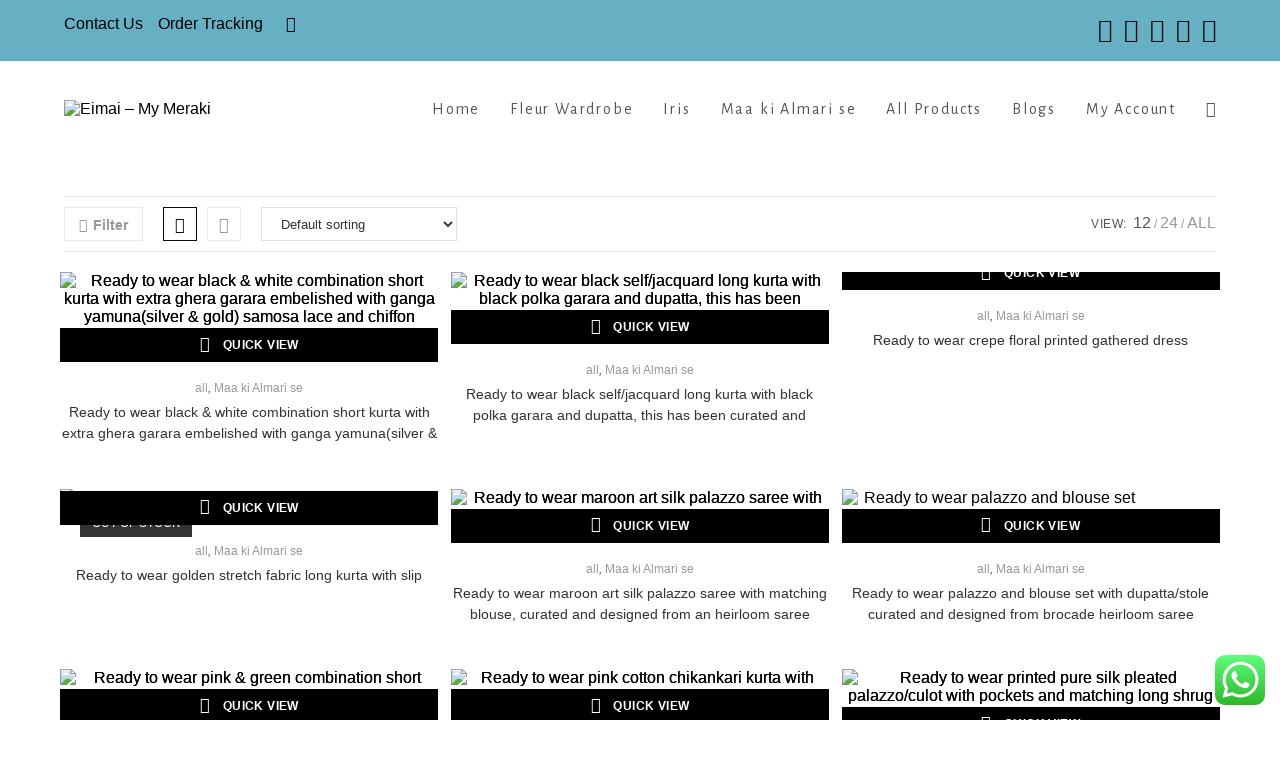

--- FILE ---
content_type: text/html; charset=UTF-8
request_url: https://eimai.in/product-category/maa-ki-almari-se/
body_size: 37879
content:
<!DOCTYPE html>
<html class="html" lang="en-US">
<head>
	<script async src="https://pagead2.googlesyndication.com/pagead/js/adsbygoogle.js?client=ca-pub-5306519665037561"
     crossorigin="anonymous"></script>
	<meta charset="UTF-8">
	<link rel="profile" href="https://gmpg.org/xfn/11">

	<title>Maa ki Almari se &#8211; Eimai &#8211; My Meraki</title>
			<style>
				.outofstock-message {margin-top: 20px;margin-bottom: 20px;background-color: #ffffff;padding: 20px;color: #f80606;clear:both; }
				.outofstock-message a { font-style: italic; }
				.woocommerce div.product .stock { color: #ffffff !important; background-color: #77a464;padding:10px 20px;font-weight: 700; border-radius: 5px; }
				.instock_hidden {display: none;}
			</style>
			<meta name='robots' content='max-image-preview:large' />
<meta name="viewport" content="width=device-width, initial-scale=1"><link rel='dns-prefetch' href='//fonts.googleapis.com' />
<link rel="alternate" type="application/rss+xml" title="Eimai - My Meraki &raquo; Feed" href="https://eimai.in/feed/" />
<link rel="alternate" type="application/rss+xml" title="Eimai - My Meraki &raquo; Comments Feed" href="https://eimai.in/comments/feed/" />
<link rel="alternate" type="application/rss+xml" title="Eimai - My Meraki &raquo; Maa ki Almari se Category Feed" href="https://eimai.in/product-category/maa-ki-almari-se/feed/" />
<script>
window._wpemojiSettings = {"baseUrl":"https:\/\/s.w.org\/images\/core\/emoji\/15.0.3\/72x72\/","ext":".png","svgUrl":"https:\/\/s.w.org\/images\/core\/emoji\/15.0.3\/svg\/","svgExt":".svg","source":{"concatemoji":"https:\/\/eimai.in\/wp-includes\/js\/wp-emoji-release.min.js?ver=6.5.7"}};
/*! This file is auto-generated */
!function(i,n){var o,s,e;function c(e){try{var t={supportTests:e,timestamp:(new Date).valueOf()};sessionStorage.setItem(o,JSON.stringify(t))}catch(e){}}function p(e,t,n){e.clearRect(0,0,e.canvas.width,e.canvas.height),e.fillText(t,0,0);var t=new Uint32Array(e.getImageData(0,0,e.canvas.width,e.canvas.height).data),r=(e.clearRect(0,0,e.canvas.width,e.canvas.height),e.fillText(n,0,0),new Uint32Array(e.getImageData(0,0,e.canvas.width,e.canvas.height).data));return t.every(function(e,t){return e===r[t]})}function u(e,t,n){switch(t){case"flag":return n(e,"\ud83c\udff3\ufe0f\u200d\u26a7\ufe0f","\ud83c\udff3\ufe0f\u200b\u26a7\ufe0f")?!1:!n(e,"\ud83c\uddfa\ud83c\uddf3","\ud83c\uddfa\u200b\ud83c\uddf3")&&!n(e,"\ud83c\udff4\udb40\udc67\udb40\udc62\udb40\udc65\udb40\udc6e\udb40\udc67\udb40\udc7f","\ud83c\udff4\u200b\udb40\udc67\u200b\udb40\udc62\u200b\udb40\udc65\u200b\udb40\udc6e\u200b\udb40\udc67\u200b\udb40\udc7f");case"emoji":return!n(e,"\ud83d\udc26\u200d\u2b1b","\ud83d\udc26\u200b\u2b1b")}return!1}function f(e,t,n){var r="undefined"!=typeof WorkerGlobalScope&&self instanceof WorkerGlobalScope?new OffscreenCanvas(300,150):i.createElement("canvas"),a=r.getContext("2d",{willReadFrequently:!0}),o=(a.textBaseline="top",a.font="600 32px Arial",{});return e.forEach(function(e){o[e]=t(a,e,n)}),o}function t(e){var t=i.createElement("script");t.src=e,t.defer=!0,i.head.appendChild(t)}"undefined"!=typeof Promise&&(o="wpEmojiSettingsSupports",s=["flag","emoji"],n.supports={everything:!0,everythingExceptFlag:!0},e=new Promise(function(e){i.addEventListener("DOMContentLoaded",e,{once:!0})}),new Promise(function(t){var n=function(){try{var e=JSON.parse(sessionStorage.getItem(o));if("object"==typeof e&&"number"==typeof e.timestamp&&(new Date).valueOf()<e.timestamp+604800&&"object"==typeof e.supportTests)return e.supportTests}catch(e){}return null}();if(!n){if("undefined"!=typeof Worker&&"undefined"!=typeof OffscreenCanvas&&"undefined"!=typeof URL&&URL.createObjectURL&&"undefined"!=typeof Blob)try{var e="postMessage("+f.toString()+"("+[JSON.stringify(s),u.toString(),p.toString()].join(",")+"));",r=new Blob([e],{type:"text/javascript"}),a=new Worker(URL.createObjectURL(r),{name:"wpTestEmojiSupports"});return void(a.onmessage=function(e){c(n=e.data),a.terminate(),t(n)})}catch(e){}c(n=f(s,u,p))}t(n)}).then(function(e){for(var t in e)n.supports[t]=e[t],n.supports.everything=n.supports.everything&&n.supports[t],"flag"!==t&&(n.supports.everythingExceptFlag=n.supports.everythingExceptFlag&&n.supports[t]);n.supports.everythingExceptFlag=n.supports.everythingExceptFlag&&!n.supports.flag,n.DOMReady=!1,n.readyCallback=function(){n.DOMReady=!0}}).then(function(){return e}).then(function(){var e;n.supports.everything||(n.readyCallback(),(e=n.source||{}).concatemoji?t(e.concatemoji):e.wpemoji&&e.twemoji&&(t(e.twemoji),t(e.wpemoji)))}))}((window,document),window._wpemojiSettings);
</script>
<link rel='stylesheet' id='font-awesome-css' href='https://eimai.in/wp-content/themes/oceanwp/assets/fonts/fontawesome/css/all.min.css?ver=6.7.2' media='all' />
<link rel='stylesheet' id='delivery-date-block-frontend-css' href='https://eimai.in/wp-content/plugins/order-delivery-date-for-woocommerce/build/style-index.css?ver=3fe1aa18fec74d783288' media='all' />
<link rel='stylesheet' id='ht_ctc_main_css-css' href='https://eimai.in/wp-content/plugins/click-to-chat-for-whatsapp/new/inc/assets/css/main.css?ver=4.5' media='all' />
<link rel='stylesheet' id='premium-addons-css' href='https://eimai.in/wp-content/plugins/premium-addons-for-elementor/assets/frontend/min-css/premium-addons.min.css?ver=4.10.36' media='all' />
<style id='wp-emoji-styles-inline-css'>

	img.wp-smiley, img.emoji {
		display: inline !important;
		border: none !important;
		box-shadow: none !important;
		height: 1em !important;
		width: 1em !important;
		margin: 0 0.07em !important;
		vertical-align: -0.1em !important;
		background: none !important;
		padding: 0 !important;
	}
</style>
<link rel='stylesheet' id='wp-block-library-css' href='https://eimai.in/wp-includes/css/dist/block-library/style.min.css?ver=6.5.7' media='all' />
<style id='wp-block-library-theme-inline-css'>
.wp-block-audio figcaption{color:#555;font-size:13px;text-align:center}.is-dark-theme .wp-block-audio figcaption{color:#ffffffa6}.wp-block-audio{margin:0 0 1em}.wp-block-code{border:1px solid #ccc;border-radius:4px;font-family:Menlo,Consolas,monaco,monospace;padding:.8em 1em}.wp-block-embed figcaption{color:#555;font-size:13px;text-align:center}.is-dark-theme .wp-block-embed figcaption{color:#ffffffa6}.wp-block-embed{margin:0 0 1em}.blocks-gallery-caption{color:#555;font-size:13px;text-align:center}.is-dark-theme .blocks-gallery-caption{color:#ffffffa6}.wp-block-image figcaption{color:#555;font-size:13px;text-align:center}.is-dark-theme .wp-block-image figcaption{color:#ffffffa6}.wp-block-image{margin:0 0 1em}.wp-block-pullquote{border-bottom:4px solid;border-top:4px solid;color:currentColor;margin-bottom:1.75em}.wp-block-pullquote cite,.wp-block-pullquote footer,.wp-block-pullquote__citation{color:currentColor;font-size:.8125em;font-style:normal;text-transform:uppercase}.wp-block-quote{border-left:.25em solid;margin:0 0 1.75em;padding-left:1em}.wp-block-quote cite,.wp-block-quote footer{color:currentColor;font-size:.8125em;font-style:normal;position:relative}.wp-block-quote.has-text-align-right{border-left:none;border-right:.25em solid;padding-left:0;padding-right:1em}.wp-block-quote.has-text-align-center{border:none;padding-left:0}.wp-block-quote.is-large,.wp-block-quote.is-style-large,.wp-block-quote.is-style-plain{border:none}.wp-block-search .wp-block-search__label{font-weight:700}.wp-block-search__button{border:1px solid #ccc;padding:.375em .625em}:where(.wp-block-group.has-background){padding:1.25em 2.375em}.wp-block-separator.has-css-opacity{opacity:.4}.wp-block-separator{border:none;border-bottom:2px solid;margin-left:auto;margin-right:auto}.wp-block-separator.has-alpha-channel-opacity{opacity:1}.wp-block-separator:not(.is-style-wide):not(.is-style-dots){width:100px}.wp-block-separator.has-background:not(.is-style-dots){border-bottom:none;height:1px}.wp-block-separator.has-background:not(.is-style-wide):not(.is-style-dots){height:2px}.wp-block-table{margin:0 0 1em}.wp-block-table td,.wp-block-table th{word-break:normal}.wp-block-table figcaption{color:#555;font-size:13px;text-align:center}.is-dark-theme .wp-block-table figcaption{color:#ffffffa6}.wp-block-video figcaption{color:#555;font-size:13px;text-align:center}.is-dark-theme .wp-block-video figcaption{color:#ffffffa6}.wp-block-video{margin:0 0 1em}.wp-block-template-part.has-background{margin-bottom:0;margin-top:0;padding:1.25em 2.375em}
</style>
<style id='classic-theme-styles-inline-css'>
/*! This file is auto-generated */
.wp-block-button__link{color:#fff;background-color:#32373c;border-radius:9999px;box-shadow:none;text-decoration:none;padding:calc(.667em + 2px) calc(1.333em + 2px);font-size:1.125em}.wp-block-file__button{background:#32373c;color:#fff;text-decoration:none}
</style>
<style id='global-styles-inline-css'>
body{--wp--preset--color--black: #000000;--wp--preset--color--cyan-bluish-gray: #abb8c3;--wp--preset--color--white: #ffffff;--wp--preset--color--pale-pink: #f78da7;--wp--preset--color--vivid-red: #cf2e2e;--wp--preset--color--luminous-vivid-orange: #ff6900;--wp--preset--color--luminous-vivid-amber: #fcb900;--wp--preset--color--light-green-cyan: #7bdcb5;--wp--preset--color--vivid-green-cyan: #00d084;--wp--preset--color--pale-cyan-blue: #8ed1fc;--wp--preset--color--vivid-cyan-blue: #0693e3;--wp--preset--color--vivid-purple: #9b51e0;--wp--preset--gradient--vivid-cyan-blue-to-vivid-purple: linear-gradient(135deg,rgba(6,147,227,1) 0%,rgb(155,81,224) 100%);--wp--preset--gradient--light-green-cyan-to-vivid-green-cyan: linear-gradient(135deg,rgb(122,220,180) 0%,rgb(0,208,130) 100%);--wp--preset--gradient--luminous-vivid-amber-to-luminous-vivid-orange: linear-gradient(135deg,rgba(252,185,0,1) 0%,rgba(255,105,0,1) 100%);--wp--preset--gradient--luminous-vivid-orange-to-vivid-red: linear-gradient(135deg,rgba(255,105,0,1) 0%,rgb(207,46,46) 100%);--wp--preset--gradient--very-light-gray-to-cyan-bluish-gray: linear-gradient(135deg,rgb(238,238,238) 0%,rgb(169,184,195) 100%);--wp--preset--gradient--cool-to-warm-spectrum: linear-gradient(135deg,rgb(74,234,220) 0%,rgb(151,120,209) 20%,rgb(207,42,186) 40%,rgb(238,44,130) 60%,rgb(251,105,98) 80%,rgb(254,248,76) 100%);--wp--preset--gradient--blush-light-purple: linear-gradient(135deg,rgb(255,206,236) 0%,rgb(152,150,240) 100%);--wp--preset--gradient--blush-bordeaux: linear-gradient(135deg,rgb(254,205,165) 0%,rgb(254,45,45) 50%,rgb(107,0,62) 100%);--wp--preset--gradient--luminous-dusk: linear-gradient(135deg,rgb(255,203,112) 0%,rgb(199,81,192) 50%,rgb(65,88,208) 100%);--wp--preset--gradient--pale-ocean: linear-gradient(135deg,rgb(255,245,203) 0%,rgb(182,227,212) 50%,rgb(51,167,181) 100%);--wp--preset--gradient--electric-grass: linear-gradient(135deg,rgb(202,248,128) 0%,rgb(113,206,126) 100%);--wp--preset--gradient--midnight: linear-gradient(135deg,rgb(2,3,129) 0%,rgb(40,116,252) 100%);--wp--preset--font-size--small: 13px;--wp--preset--font-size--medium: 20px;--wp--preset--font-size--large: 36px;--wp--preset--font-size--x-large: 42px;--wp--preset--spacing--20: 0.44rem;--wp--preset--spacing--30: 0.67rem;--wp--preset--spacing--40: 1rem;--wp--preset--spacing--50: 1.5rem;--wp--preset--spacing--60: 2.25rem;--wp--preset--spacing--70: 3.38rem;--wp--preset--spacing--80: 5.06rem;--wp--preset--shadow--natural: 6px 6px 9px rgba(0, 0, 0, 0.2);--wp--preset--shadow--deep: 12px 12px 50px rgba(0, 0, 0, 0.4);--wp--preset--shadow--sharp: 6px 6px 0px rgba(0, 0, 0, 0.2);--wp--preset--shadow--outlined: 6px 6px 0px -3px rgba(255, 255, 255, 1), 6px 6px rgba(0, 0, 0, 1);--wp--preset--shadow--crisp: 6px 6px 0px rgba(0, 0, 0, 1);}:where(.is-layout-flex){gap: 0.5em;}:where(.is-layout-grid){gap: 0.5em;}body .is-layout-flex{display: flex;}body .is-layout-flex{flex-wrap: wrap;align-items: center;}body .is-layout-flex > *{margin: 0;}body .is-layout-grid{display: grid;}body .is-layout-grid > *{margin: 0;}:where(.wp-block-columns.is-layout-flex){gap: 2em;}:where(.wp-block-columns.is-layout-grid){gap: 2em;}:where(.wp-block-post-template.is-layout-flex){gap: 1.25em;}:where(.wp-block-post-template.is-layout-grid){gap: 1.25em;}.has-black-color{color: var(--wp--preset--color--black) !important;}.has-cyan-bluish-gray-color{color: var(--wp--preset--color--cyan-bluish-gray) !important;}.has-white-color{color: var(--wp--preset--color--white) !important;}.has-pale-pink-color{color: var(--wp--preset--color--pale-pink) !important;}.has-vivid-red-color{color: var(--wp--preset--color--vivid-red) !important;}.has-luminous-vivid-orange-color{color: var(--wp--preset--color--luminous-vivid-orange) !important;}.has-luminous-vivid-amber-color{color: var(--wp--preset--color--luminous-vivid-amber) !important;}.has-light-green-cyan-color{color: var(--wp--preset--color--light-green-cyan) !important;}.has-vivid-green-cyan-color{color: var(--wp--preset--color--vivid-green-cyan) !important;}.has-pale-cyan-blue-color{color: var(--wp--preset--color--pale-cyan-blue) !important;}.has-vivid-cyan-blue-color{color: var(--wp--preset--color--vivid-cyan-blue) !important;}.has-vivid-purple-color{color: var(--wp--preset--color--vivid-purple) !important;}.has-black-background-color{background-color: var(--wp--preset--color--black) !important;}.has-cyan-bluish-gray-background-color{background-color: var(--wp--preset--color--cyan-bluish-gray) !important;}.has-white-background-color{background-color: var(--wp--preset--color--white) !important;}.has-pale-pink-background-color{background-color: var(--wp--preset--color--pale-pink) !important;}.has-vivid-red-background-color{background-color: var(--wp--preset--color--vivid-red) !important;}.has-luminous-vivid-orange-background-color{background-color: var(--wp--preset--color--luminous-vivid-orange) !important;}.has-luminous-vivid-amber-background-color{background-color: var(--wp--preset--color--luminous-vivid-amber) !important;}.has-light-green-cyan-background-color{background-color: var(--wp--preset--color--light-green-cyan) !important;}.has-vivid-green-cyan-background-color{background-color: var(--wp--preset--color--vivid-green-cyan) !important;}.has-pale-cyan-blue-background-color{background-color: var(--wp--preset--color--pale-cyan-blue) !important;}.has-vivid-cyan-blue-background-color{background-color: var(--wp--preset--color--vivid-cyan-blue) !important;}.has-vivid-purple-background-color{background-color: var(--wp--preset--color--vivid-purple) !important;}.has-black-border-color{border-color: var(--wp--preset--color--black) !important;}.has-cyan-bluish-gray-border-color{border-color: var(--wp--preset--color--cyan-bluish-gray) !important;}.has-white-border-color{border-color: var(--wp--preset--color--white) !important;}.has-pale-pink-border-color{border-color: var(--wp--preset--color--pale-pink) !important;}.has-vivid-red-border-color{border-color: var(--wp--preset--color--vivid-red) !important;}.has-luminous-vivid-orange-border-color{border-color: var(--wp--preset--color--luminous-vivid-orange) !important;}.has-luminous-vivid-amber-border-color{border-color: var(--wp--preset--color--luminous-vivid-amber) !important;}.has-light-green-cyan-border-color{border-color: var(--wp--preset--color--light-green-cyan) !important;}.has-vivid-green-cyan-border-color{border-color: var(--wp--preset--color--vivid-green-cyan) !important;}.has-pale-cyan-blue-border-color{border-color: var(--wp--preset--color--pale-cyan-blue) !important;}.has-vivid-cyan-blue-border-color{border-color: var(--wp--preset--color--vivid-cyan-blue) !important;}.has-vivid-purple-border-color{border-color: var(--wp--preset--color--vivid-purple) !important;}.has-vivid-cyan-blue-to-vivid-purple-gradient-background{background: var(--wp--preset--gradient--vivid-cyan-blue-to-vivid-purple) !important;}.has-light-green-cyan-to-vivid-green-cyan-gradient-background{background: var(--wp--preset--gradient--light-green-cyan-to-vivid-green-cyan) !important;}.has-luminous-vivid-amber-to-luminous-vivid-orange-gradient-background{background: var(--wp--preset--gradient--luminous-vivid-amber-to-luminous-vivid-orange) !important;}.has-luminous-vivid-orange-to-vivid-red-gradient-background{background: var(--wp--preset--gradient--luminous-vivid-orange-to-vivid-red) !important;}.has-very-light-gray-to-cyan-bluish-gray-gradient-background{background: var(--wp--preset--gradient--very-light-gray-to-cyan-bluish-gray) !important;}.has-cool-to-warm-spectrum-gradient-background{background: var(--wp--preset--gradient--cool-to-warm-spectrum) !important;}.has-blush-light-purple-gradient-background{background: var(--wp--preset--gradient--blush-light-purple) !important;}.has-blush-bordeaux-gradient-background{background: var(--wp--preset--gradient--blush-bordeaux) !important;}.has-luminous-dusk-gradient-background{background: var(--wp--preset--gradient--luminous-dusk) !important;}.has-pale-ocean-gradient-background{background: var(--wp--preset--gradient--pale-ocean) !important;}.has-electric-grass-gradient-background{background: var(--wp--preset--gradient--electric-grass) !important;}.has-midnight-gradient-background{background: var(--wp--preset--gradient--midnight) !important;}.has-small-font-size{font-size: var(--wp--preset--font-size--small) !important;}.has-medium-font-size{font-size: var(--wp--preset--font-size--medium) !important;}.has-large-font-size{font-size: var(--wp--preset--font-size--large) !important;}.has-x-large-font-size{font-size: var(--wp--preset--font-size--x-large) !important;}
.wp-block-navigation a:where(:not(.wp-element-button)){color: inherit;}
:where(.wp-block-post-template.is-layout-flex){gap: 1.25em;}:where(.wp-block-post-template.is-layout-grid){gap: 1.25em;}
:where(.wp-block-columns.is-layout-flex){gap: 2em;}:where(.wp-block-columns.is-layout-grid){gap: 2em;}
.wp-block-pullquote{font-size: 1.5em;line-height: 1.6;}
</style>
<link rel='stylesheet' id='jquery-ui-style-orddd-lite-css' href='https://eimai.in/wp-content/plugins/order-delivery-date-for-woocommerce/css/themes/smoothness/jquery-ui.css?ver=3.21.1' media='' />
<link rel='stylesheet' id='datepicker-css' href='https://eimai.in/wp-content/plugins/order-delivery-date-for-woocommerce/css/datepicker.css?ver=3.21.1' media='' />
<link rel='stylesheet' id='tss-css' href='https://eimai.in/wp-content/plugins/testimonial-slider-and-showcase/assets/css/wptestimonial.css?ver=2.3.11' media='all' />
<style id='woocommerce-inline-inline-css'>
.woocommerce form .form-row .required { visibility: visible; }
</style>
<link rel='stylesheet' id='sm-style-css' href='https://eimai.in/wp-content/plugins/wp-show-more/wpsm-style.css?ver=6.5.7' media='all' />
<link rel='stylesheet' id='aws-style-css' href='https://eimai.in/wp-content/plugins/advanced-woo-search/assets/css/common.min.css?ver=3.10' media='all' />
<link rel='stylesheet' id='elementor-icons-css' href='https://eimai.in/wp-content/plugins/elementor/assets/lib/eicons/css/elementor-icons.min.css?ver=5.30.0' media='all' />
<link rel='stylesheet' id='elementor-frontend-css' href='https://eimai.in/wp-content/plugins/elementor/assets/css/frontend.min.css?ver=3.22.3' media='all' />
<link rel='stylesheet' id='swiper-css' href='https://eimai.in/wp-content/plugins/testimonial-slider-and-showcase/assets/vendor/swiper/swiper.min.css?ver=2.3.11' media='all' />
<link rel='stylesheet' id='elementor-post-72-css' href='https://eimai.in/wp-content/uploads/elementor/css/post-72.css?ver=1720246774' media='all' />
<link rel='stylesheet' id='font-awesome-5-all-css' href='https://eimai.in/wp-content/plugins/elementor/assets/lib/font-awesome/css/all.min.css?ver=4.10.36' media='all' />
<link rel='stylesheet' id='font-awesome-4-shim-css' href='https://eimai.in/wp-content/plugins/elementor/assets/lib/font-awesome/css/v4-shims.min.css?ver=3.22.3' media='all' />
<link rel='stylesheet' id='elementor-global-css' href='https://eimai.in/wp-content/uploads/elementor/css/global.css?ver=1720246772' media='all' />
<link rel='stylesheet' id='product-size-charts-css' href='https://eimai.in/wp-content/plugins/woo-advanced-product-size-chart/public/css/size-chart-for-woocommerce-public.css?ver=2.4.4' media='all' />
<style id='product-size-charts-inline-css'>
table#size-chart.modern tr th {background: none;;color: #000;} table#size-chart.modern, table#size-chart.modern tr th, table#size-chart.modern tr td {border: none;background: none;} #size-chart.modern tr:nth-child(2n+1) {background: #ebe9eb;} .button-wrapper #chart-button, .button-wrapper .md-size-chart-btn {color: #007acc}
</style>
<link rel='stylesheet' id='woo-variation-swatches-css' href='https://eimai.in/wp-content/plugins/woo-variation-swatches/assets/css/frontend.min.css?ver=1720246103' media='all' />
<style id='woo-variation-swatches-inline-css'>
:root {
--wvs-tick:url("data:image/svg+xml;utf8,%3Csvg filter='drop-shadow(0px 0px 2px rgb(0 0 0 / .8))' xmlns='http://www.w3.org/2000/svg'  viewBox='0 0 30 30'%3E%3Cpath fill='none' stroke='%23ffffff' stroke-linecap='round' stroke-linejoin='round' stroke-width='4' d='M4 16L11 23 27 7'/%3E%3C/svg%3E");

--wvs-cross:url("data:image/svg+xml;utf8,%3Csvg filter='drop-shadow(0px 0px 5px rgb(255 255 255 / .6))' xmlns='http://www.w3.org/2000/svg' width='72px' height='72px' viewBox='0 0 24 24'%3E%3Cpath fill='none' stroke='%23ff0000' stroke-linecap='round' stroke-width='0.6' d='M5 5L19 19M19 5L5 19'/%3E%3C/svg%3E");
--wvs-single-product-item-width:30px;
--wvs-single-product-item-height:30px;
--wvs-single-product-item-font-size:16px}
</style>
<link rel='stylesheet' id='oceanwp-woo-mini-cart-css' href='https://eimai.in/wp-content/themes/oceanwp/assets/css/woo/woo-mini-cart.min.css?ver=6.5.7' media='all' />
<link rel='stylesheet' id='simple-line-icons-css' href='https://eimai.in/wp-content/themes/oceanwp/assets/css/third/simple-line-icons.min.css?ver=2.4.0' media='all' />
<link rel='stylesheet' id='oceanwp-style-css' href='https://eimai.in/wp-content/themes/oceanwp/assets/css/style.min.css?ver=4.1.4' media='all' />
<link rel='stylesheet' id='oceanwp-google-font-alegreya-sans-css' href='//fonts.googleapis.com/css?family=Alegreya+Sans%3A100%2C200%2C300%2C400%2C500%2C600%2C700%2C800%2C900%2C100i%2C200i%2C300i%2C400i%2C500i%2C600i%2C700i%2C800i%2C900i&#038;subset=latin&#038;display=swap&#038;ver=6.5.7' media='all' />
<link rel='stylesheet' id='oceanwp-google-font-montserrat-css' href='//fonts.googleapis.com/css?family=Montserrat%3A100%2C200%2C300%2C400%2C500%2C600%2C700%2C800%2C900%2C100i%2C200i%2C300i%2C400i%2C500i%2C600i%2C700i%2C800i%2C900i&#038;subset=latin&#038;display=swap&#038;ver=6.5.7' media='all' />
<link rel='stylesheet' id='oceanwp-google-font-philosopher-css' href='//fonts.googleapis.com/css?family=Philosopher%3A100%2C200%2C300%2C400%2C500%2C600%2C700%2C800%2C900%2C100i%2C200i%2C300i%2C400i%2C500i%2C600i%2C700i%2C800i%2C900i&#038;subset=latin&#038;display=swap&#038;ver=6.5.7' media='all' />
<link rel='stylesheet' id='oceanwp-woocommerce-css' href='https://eimai.in/wp-content/themes/oceanwp/assets/css/woo/woocommerce.min.css?ver=6.5.7' media='all' />
<link rel='stylesheet' id='oceanwp-woo-star-font-css' href='https://eimai.in/wp-content/themes/oceanwp/assets/css/woo/woo-star-font.min.css?ver=6.5.7' media='all' />
<link rel='stylesheet' id='oceanwp-woo-quick-view-css' href='https://eimai.in/wp-content/themes/oceanwp/assets/css/woo/woo-quick-view.min.css?ver=6.5.7' media='all' />
<link rel='stylesheet' id='wpr-text-animations-css-css' href='https://eimai.in/wp-content/plugins/royal-elementor-addons/assets/css/lib/animations/text-animations.min.css?ver=1.3.979' media='all' />
<link rel='stylesheet' id='wpr-addons-css-css' href='https://eimai.in/wp-content/plugins/royal-elementor-addons/assets/css/frontend.min.css?ver=1.3.979' media='all' />
<link rel='stylesheet' id='oe-widgets-style-css' href='https://eimai.in/wp-content/plugins/ocean-extra/assets/css/widgets.css?ver=6.5.7' media='all' />
<link rel='stylesheet' id='google-fonts-1-css' href='https://fonts.googleapis.com/css?family=Roboto%3A100%2C100italic%2C200%2C200italic%2C300%2C300italic%2C400%2C400italic%2C500%2C500italic%2C600%2C600italic%2C700%2C700italic%2C800%2C800italic%2C900%2C900italic%7CRoboto+Slab%3A100%2C100italic%2C200%2C200italic%2C300%2C300italic%2C400%2C400italic%2C500%2C500italic%2C600%2C600italic%2C700%2C700italic%2C800%2C800italic%2C900%2C900italic%7CMontserrat%3A100%2C100italic%2C200%2C200italic%2C300%2C300italic%2C400%2C400italic%2C500%2C500italic%2C600%2C600italic%2C700%2C700italic%2C800%2C800italic%2C900%2C900italic&#038;display=auto&#038;ver=6.5.7' media='all' />
<link rel="preconnect" href="https://fonts.gstatic.com/" crossorigin><script type="text/template" id="tmpl-variation-template">
	<div class="woocommerce-variation-description">{{{ data.variation.variation_description }}}</div>
	<div class="woocommerce-variation-price">{{{ data.variation.price_html }}}</div>
	<div class="woocommerce-variation-availability">{{{ data.variation.availability_html }}}</div>
</script>
<script type="text/template" id="tmpl-unavailable-variation-template">
	<p>Sorry, this product is unavailable. Please choose a different combination.</p>
</script>
<!--n2css--><script data-cfasync="false" src="https://eimai.in/wp-includes/js/jquery/jquery.min.js?ver=3.7.1" id="jquery-core-js"></script>
<script data-cfasync="false" src="https://eimai.in/wp-includes/js/jquery/jquery-migrate.min.js?ver=3.4.1" id="jquery-migrate-js"></script>
<script src="https://eimai.in/wp-includes/js/jquery/ui/core.min.js?ver=1.13.2" id="jquery-ui-core-js"></script>
<script src="https://eimai.in/wp-content/plugins/woocommerce/assets/js/select2/select2.min.js?ver=3.21.1" id="select2-js" defer data-wp-strategy="defer"></script>
<script src="https://eimai.in/wp-includes/js/jquery/ui/datepicker.min.js?ver=1.13.2" id="jquery-ui-datepicker-js"></script>
<script id="jquery-ui-datepicker-js-after">
jQuery(function(jQuery){jQuery.datepicker.setDefaults({"closeText":"Close","currentText":"Today","monthNames":["January","February","March","April","May","June","July","August","September","October","November","December"],"monthNamesShort":["Jan","Feb","Mar","Apr","May","Jun","Jul","Aug","Sep","Oct","Nov","Dec"],"nextText":"Next","prevText":"Previous","dayNames":["Sunday","Monday","Tuesday","Wednesday","Thursday","Friday","Saturday"],"dayNamesShort":["Sun","Mon","Tue","Wed","Thu","Fri","Sat"],"dayNamesMin":["S","M","T","W","T","F","S"],"dateFormat":"dd\/mm\/yy","firstDay":1,"isRTL":false});});
</script>
<script src="https://eimai.in/wp-content/plugins/order-delivery-date-for-woocommerce/js/i18n/jquery.ui.datepicker-en-GB.js?ver=3.21.1" id="en-GB-js"></script>
<script id="initialize-datepicker-orddd-js-extra">
var orddd_lite_params = {"orddd_first_day_of_week":"","orddd_lite_delivery_date_format":"d MM, yy","orddd_lite_field_note":"We will try our best to deliver your order on the specified date.","orddd_lite_weekday_0":"checked","orddd_lite_weekday_1":"checked","orddd_lite_weekday_2":"checked","orddd_lite_weekday_3":"checked","orddd_lite_weekday_4":"checked","orddd_lite_weekday_5":"checked","orddd_lite_weekday_6":"checked","orddd_lite_number_of_dates":"30","orddd_lite_date_field_mandatory":"","orddd_lite_number_of_months":"1","h_deliverydate":"","is_holiday_exclude":"","orddd_lite_show_partially_booked_dates":"","orddd_lite_lockout_days":"","orddd_lite_partial_days":"","orddd_lite_minimumOrderDays":"20-1-2026","orddd_lite_holidays":"","orddd_lite_auto_populate_first_available_date":"on","orddd_lite_calculate_min_time_disabled_days":"","orddd_lite_admin_url":"https:\/\/eimai.in\/wp-admin\/","orddd_lite_disable_for_holidays":"no","orddd_lite_delivery_date_on_cart_page":"","orddd_lite_current_day":"20-1-2026","orddd_lite_current_hour":"14","orddd_lite_current_minute":"19","orddd_lite_enable_time_slot":"","orddd_min_date_set":"20-1-2026","orddd_is_cart":"","orddd_lite_auto_populate_first_available_time_slot":"","orddd_is_cart_block":"","is_enable_delivery_date":"1","orddd_lite_time_slot_mandatory":"","orddd_lite_delivery_date_field_label":"Delivery Date","orddd_lite_delivery_timeslot_field_label":"Time Slot","orddd_lite_delivery_date_field_placeholder":"Choose a Date"};
var orddd_lite_admin_params = {"orddd_lite_delivery_enabled":"on","original_post_status":"","orddd_lite_default_date":"","orddd_lite_minimumOrderDays":"","orddd_lite_current_day":"20-1-2026","orddd_lite_current_date_set":"20-1-2026","orddd_lite_default_h_date":"","orddd_lite_holidays":"","orddd_lite_delivery_date_format":"d MM, yy","orddd_lite_first_day_of_week":"","orddd_lite_enable_time_slot":"","orddd_lite_date_field_mandatory":"","orddd_lite_time_slot_mandatory":"","orddd_lite_admin_url":"https:\/\/eimai.in\/wp-admin\/","orddd_lite_order_id":"2735","orddd_lite_min_date_set":"20-1-2026","orddd_lite_field_label":"Delivery Date","orddd_lite_timeslot_field_label":"Time Slot"};
var jsL10n = {"clearText":"Clear","holidayText":"Holiday","bookedText":"Booked","selectText":"Select a time slot","asapText":"As Soon As Possible","NAText":"No time slots are available","wooVersion":"9.0.3","time_format":"","is_admin":""};
</script>
<script src="https://eimai.in/wp-content/plugins/order-delivery-date-for-woocommerce/js/orddd-lite-initialize-datepicker.js?ver=3.21.1" id="initialize-datepicker-orddd-js"></script>
<script src="https://eimai.in/wp-content/plugins/woocommerce/assets/js/jquery-blockui/jquery.blockUI.min.js?ver=2.7.0-wc.9.0.3" id="jquery-blockui-js" data-wp-strategy="defer"></script>
<script id="wc-add-to-cart-js-extra">
var wc_add_to_cart_params = {"ajax_url":"\/wp-admin\/admin-ajax.php","wc_ajax_url":"\/?wc-ajax=%%endpoint%%","i18n_view_cart":"View cart","cart_url":"https:\/\/eimai.in\/cart\/","is_cart":"","cart_redirect_after_add":"yes"};
</script>
<script src="https://eimai.in/wp-content/plugins/woocommerce/assets/js/frontend/add-to-cart.min.js?ver=9.0.3" id="wc-add-to-cart-js" defer data-wp-strategy="defer"></script>
<script src="https://eimai.in/wp-content/plugins/woocommerce/assets/js/js-cookie/js.cookie.min.js?ver=2.1.4-wc.9.0.3" id="js-cookie-js" defer data-wp-strategy="defer"></script>
<script id="woocommerce-js-extra">
var woocommerce_params = {"ajax_url":"\/wp-admin\/admin-ajax.php","wc_ajax_url":"\/?wc-ajax=%%endpoint%%"};
</script>
<script src="https://eimai.in/wp-content/plugins/woocommerce/assets/js/frontend/woocommerce.min.js?ver=9.0.3" id="woocommerce-js" defer data-wp-strategy="defer"></script>
<script src="https://eimai.in/wp-content/plugins/elementor/assets/lib/font-awesome/js/v4-shims.min.js?ver=3.22.3" id="font-awesome-4-shim-js"></script>
<script src="https://eimai.in/wp-includes/js/underscore.min.js?ver=1.13.4" id="underscore-js"></script>
<script id="wp-util-js-extra">
var _wpUtilSettings = {"ajax":{"url":"\/wp-admin\/admin-ajax.php"}};
</script>
<script src="https://eimai.in/wp-includes/js/wp-util.min.js?ver=6.5.7" id="wp-util-js"></script>
<script id="wp-statistics-tracker-js-extra">
var WP_Statistics_Tracker_Object = {"hitRequestUrl":"https:\/\/eimai.in\/wp-json\/wp-statistics\/v2\/hit?wp_statistics_hit_rest=yes&track_all=0&current_page_type=tax&current_page_id=47&search_query&page_uri=L3Byb2R1Y3QtY2F0ZWdvcnkvbWFhLWtpLWFsbWFyaS1zZS8","keepOnlineRequestUrl":"https:\/\/eimai.in\/wp-json\/wp-statistics\/v2\/online?wp_statistics_hit_rest=yes&track_all=0&current_page_type=tax&current_page_id=47&search_query&page_uri=L3Byb2R1Y3QtY2F0ZWdvcnkvbWFhLWtpLWFsbWFyaS1zZS8","option":{"dntEnabled":true,"cacheCompatibility":false}};
</script>
<script src="https://eimai.in/wp-content/plugins/wp-statistics/assets/js/tracker.js?ver=6.5.7" id="wp-statistics-tracker-js"></script>
<script id="wc-add-to-cart-variation-js-extra">
var wc_add_to_cart_variation_params = {"wc_ajax_url":"\/?wc-ajax=%%endpoint%%","i18n_no_matching_variations_text":"Sorry, no products matched your selection. Please choose a different combination.","i18n_make_a_selection_text":"Please select some product options before adding this product to your cart.","i18n_unavailable_text":"Sorry, this product is unavailable. Please choose a different combination."};
</script>
<script src="https://eimai.in/wp-content/plugins/woocommerce/assets/js/frontend/add-to-cart-variation.min.js?ver=9.0.3" id="wc-add-to-cart-variation-js" defer data-wp-strategy="defer"></script>
<script src="https://eimai.in/wp-content/plugins/woocommerce/assets/js/flexslider/jquery.flexslider.min.js?ver=2.7.2-wc.9.0.3" id="flexslider-js" defer data-wp-strategy="defer"></script>
<script id="wc-cart-fragments-js-extra">
var wc_cart_fragments_params = {"ajax_url":"\/wp-admin\/admin-ajax.php","wc_ajax_url":"\/?wc-ajax=%%endpoint%%","cart_hash_key":"wc_cart_hash_80f0de88f180a4c65ef7c98063743f9a","fragment_name":"wc_fragments_80f0de88f180a4c65ef7c98063743f9a","request_timeout":"5000"};
</script>
<script src="https://eimai.in/wp-content/plugins/woocommerce/assets/js/frontend/cart-fragments.min.js?ver=9.0.3" id="wc-cart-fragments-js" defer data-wp-strategy="defer"></script>
<link rel="https://api.w.org/" href="https://eimai.in/wp-json/" /><link rel="alternate" type="application/json" href="https://eimai.in/wp-json/wp/v2/product_cat/47" /><link rel="EditURI" type="application/rsd+xml" title="RSD" href="https://eimai.in/xmlrpc.php?rsd" />
<meta name="generator" content="WordPress 6.5.7" />
<meta name="generator" content="WooCommerce 9.0.3" />
<style></style><style>
                .lmp_load_more_button.br_lmp_button_settings .lmp_button:hover {
                    background-color: #9999ff!important;
                    color: #111111!important;
                }
                .lmp_load_more_button.br_lmp_prev_settings .lmp_button:hover {
                    background-color: #9999ff!important;
                    color: #111111!important;
                }li.product.lazy, .berocket_lgv_additional_data.lazy{opacity:0;}</style><!-- Analytics by WP Statistics v14.5.2 - https://wp-statistics.com/ -->
	<noscript><style>.woocommerce-product-gallery{ opacity: 1 !important; }</style></noscript>
	<meta name="generator" content="Elementor 3.22.3; features: e_optimized_assets_loading, additional_custom_breakpoints; settings: css_print_method-external, google_font-enabled, font_display-auto">

            <style>
                .oceanwp-theme #searchform-header-replace .aws-container {
                    padding-right: 45px;
                    padding-top: 0;
                }
                .oceanwp-theme #searchform-header-replace .aws-container .aws-search-form .aws-form-btn {
                    background: transparent;
                    border: none;
                }
                .oceanwp-theme #searchform-overlay .aws-container,
                .oceanwp-theme #icon-searchform-overlay .aws-container {
                    position: absolute;
                    top: 50%;
                    left: 0;
                    margin-top: -33px;
                    width: 100%;
                    text-align: center;
                }
                .oceanwp-theme #searchform-overlay .aws-container form,
                .oceanwp-theme #icon-searchform-overlay .aws-container form {
                    position: static;
                }
                .oceanwp-theme #searchform-overlay a.search-overlay-close,
                .oceanwp-theme #icon-searchform-overlay a.search-overlay-close {
                    top: -100px;
                }
                .oceanwp-theme #searchform-overlay .aws-container .aws-search-form,
                .oceanwp-theme #icon-searchform-overlay .aws-container .aws-search-form,
                .oceanwp-theme #searchform-overlay .aws-container .aws-search-form .aws-form-btn,
                .oceanwp-theme #icon-searchform-overlay .aws-container .aws-search-form .aws-form-btn {
                    background: transparent;
                }
                .oceanwp-theme #searchform-overlay .aws-container .aws-search-form .aws-form-btn,
                .oceanwp-theme #icon-searchform-overlay .aws-container .aws-search-form .aws-form-btn {
                    border: none;
                }
                #sidr .aws-container {
                    margin: 30px 20px 0;
                }
                #medium-searchform .aws-container .aws-search-form,
                #vertical-searchform .aws-container .aws-search-form {
                    background: #f5f5f5;
                }
                #medium-searchform .aws-container .aws-search-form .aws-search-field {
                    max-width: 100%;
                }
                #medium-searchform .aws-container .aws-search-form .aws-form-btn,
                #vertical-searchform .aws-container .aws-search-form .aws-form-btn{
                    background: #f5f5f5;
                    border: none;
                }
            </style>

            <script>

                window.addEventListener('load', function() {

                    window.setTimeout(function(){
                        var formOverlay = document.querySelectorAll("#searchform-overlay form, #icon-searchform-overlay form");
                        if ( formOverlay ) {
                            for (var i = 0; i < formOverlay.length; i++) {
                                formOverlay[i].innerHTML += '<a href="#" class="search-overlay-close"><span></span></a>';
                            }
                        }
                    }, 300);

                    jQuery(document).on( 'click', 'a.search-overlay-close', function (e) {

                        jQuery( '#searchform-overlay, #icon-searchform-overlay' ).removeClass( 'active' );
                        jQuery( '#searchform-overlay, #icon-searchform-overlay' ).fadeOut( 200 );

                        setTimeout( function() {
                            jQuery( 'html' ).css( 'overflow', 'visible' );
                        }, 400);

                        jQuery( '.aws-search-result' ).hide();

                    } );

                }, false);

            </script>

        
            <script>

                window.addEventListener('load', function() {
                    var forms = document.querySelectorAll("#searchform-header-replace form,#searchform-overlay form,#sidr .sidr-class-mobile-searchform,#mobile-menu-search form,#site-header form");

                    var awsFormHtml = "<div class=\"aws-container aws-js-seamless\" data-url=\"\/?wc-ajax=aws_action\" data-siteurl=\"https:\/\/eimai.in\" data-lang=\"\" data-show-loader=\"true\" data-show-more=\"true\" data-show-page=\"true\" data-ajax-search=\"true\" data-show-clear=\"true\" data-mobile-screen=\"false\" data-use-analytics=\"false\" data-min-chars=\"1\" data-buttons-order=\"1\" data-timeout=\"300\" data-is-mobile=\"false\" data-page-id=\"47\" data-tax=\"product_cat\" ><form class=\"aws-search-form\" action=\"https:\/\/eimai.in\/\" method=\"get\" role=\"search\" ><div class=\"aws-wrapper\"><label class=\"aws-search-label\" for=\"696f41ae806f9\">Search<\/label><input type=\"search\" name=\"s\" id=\"696f41ae806f9\" value=\"\" class=\"aws-search-field\" placeholder=\"Search\" autocomplete=\"off\" \/><input type=\"hidden\" name=\"post_type\" value=\"product\"><input type=\"hidden\" name=\"type_aws\" value=\"true\"><div class=\"aws-search-clear\"><span>\u00d7<\/span><\/div><div class=\"aws-loader\"><\/div><\/div><\/form><\/div>";

                    if ( forms ) {

                        for ( var i = 0; i < forms.length; i++ ) {
                            if ( forms[i].parentNode.outerHTML.indexOf('aws-container') === -1 ) {
                                forms[i].outerHTML = awsFormHtml;
                            }
                        }

                        window.setTimeout(function(){
                            jQuery('.aws-js-seamless').each( function() {
                                try {
                                    jQuery(this).aws_search();
                                } catch (error) {
                                    window.setTimeout(function(){
                                        try {
                                            jQuery(this).aws_search();
                                        } catch (error) {}
                                    }, 2000);
                                }
                            });
                        }, 1000);

                    }
                }, false);
            </script>

        <link rel="icon" href="https://eimai.in/wp-content/uploads/2021/09/cropped-Screenshot_2021-09-21-13-49-57-233_com.google.android.apps_.docs-1-modified-32x32.png" sizes="32x32" />
<link rel="icon" href="https://eimai.in/wp-content/uploads/2021/09/cropped-Screenshot_2021-09-21-13-49-57-233_com.google.android.apps_.docs-1-modified-192x192.png" sizes="192x192" />
<link rel="apple-touch-icon" href="https://eimai.in/wp-content/uploads/2021/09/cropped-Screenshot_2021-09-21-13-49-57-233_com.google.android.apps_.docs-1-modified-180x180.png" />
<meta name="msapplication-TileImage" content="https://eimai.in/wp-content/uploads/2021/09/cropped-Screenshot_2021-09-21-13-49-57-233_com.google.android.apps_.docs-1-modified-270x270.png" />
		<style id="wp-custom-css">
			.contact-info-widget.default i,.contact-info-widget.default .owp-icon{float:left;width:40px;height:40px;line-height:40px;border:1px solid #e9e9e9;color:#000000;margin-right:15px;text-align:center;border-radius:2px;margin-top:35px}.contact-info-widget span.oceanwp-contact-title{color:#777;font-weight:bold;line-height:2.5;margin-top:10px}.owp-quick-view{position:absolute;bottom:0;left:0;width:100%;padding:10px 0;text-align:center;background-color:rgb(0 0 0)}.owp-quick-view{position:absolute;bottom:0;left:0;width:100%;padding:10px 0;text-align:center;background-color:black;color:#fff;font-size:12px;font-weight:600;text-transform:uppercase;letter-spacing:.4px;opacity:30;visibility:visible;z-index:12}a,a:hover,a:focus{text-decoration:none;-webkit-transition:all 0.3s ease;-moz-transition:all 0.3s ease;-ms-transition:all 0.3s ease;-o-transition:all 0.3s ease;transition:all 0.3s ease;font:icon}.dropdown-menu,.dropdown-menu *{margin:0;padding:0;list-style:none;text-align:center}.page-header{position:relative;background-color:#f5f5f5;padding:34px 0;display:none}.woocommerce ul.products li.product .button,.woocommerce ul.products li.product .product-inner .added_to_cart{font-weight:900;font-size:110%;line-height:0.9;letter-spacing:.9px;text-transform:uppercase;display:none}element.style{}.woocommerce ul.products li.product .button,.woocommerce ul.products li.product .product-inner .added_to_cart{font-weight:900;font-size:110%;line-height:0.9;letter-spacing:.9px;text-transform:uppercase;display:none}.woocommerce ul.products li.product li.title h2,.woocommerce ul.products li.product li.title a{display:inline-block;font-family:inherit;font-size:14px;line-height:1.5;color:#333;width:100%;margin:0;height:40px;overflow-y:hidden}.owp-product-nav li a.owp-nav-link{display:inline-block;width:28px;height:28px;line-height:24px;border:2px solid #e9e9e9;-webkit-border-radius:50%;-moz-border-radius:50%;-ms-border-radius:50%;border-radius:50%;text-align:center;display:none}.elementor-943 .elementor-element.elementor-element-87a75d7 .elementor-heading-title{font-family:Alegreya Sans!important}.modal{width:70%!important}		</style>
		<style id="wpr_lightbox_styles">
				.lg-backdrop {
					background-color: rgba(0,0,0,0.6) !important;
				}
				.lg-toolbar,
				.lg-dropdown {
					background-color: rgba(0,0,0,0.8) !important;
				}
				.lg-dropdown:after {
					border-bottom-color: rgba(0,0,0,0.8) !important;
				}
				.lg-sub-html {
					background-color: rgba(0,0,0,0.8) !important;
				}
				.lg-thumb-outer,
				.lg-progress-bar {
					background-color: #444444 !important;
				}
				.lg-progress {
					background-color: #a90707 !important;
				}
				.lg-icon {
					color: #efefef !important;
					font-size: 20px !important;
				}
				.lg-icon.lg-toogle-thumb {
					font-size: 24px !important;
				}
				.lg-icon:hover,
				.lg-dropdown-text:hover {
					color: #ffffff !important;
				}
				.lg-sub-html,
				.lg-dropdown-text {
					color: #efefef !important;
					font-size: 14px !important;
				}
				#lg-counter {
					color: #efefef !important;
					font-size: 14px !important;
				}
				.lg-prev,
				.lg-next {
					font-size: 35px !important;
				}

				/* Defaults */
				.lg-icon {
				background-color: transparent !important;
				}

				#lg-counter {
				opacity: 0.9;
				}

				.lg-thumb-outer {
				padding: 0 10px;
				}

				.lg-thumb-item {
				border-radius: 0 !important;
				border: none !important;
				opacity: 0.5;
				}

				.lg-thumb-item.active {
					opacity: 1;
				}
	         </style><!-- OceanWP CSS -->
<style type="text/css">
/* Colors */.woocommerce-MyAccount-navigation ul li a:before,.woocommerce-checkout .woocommerce-info a,.woocommerce-checkout #payment ul.payment_methods .wc_payment_method>input[type=radio]:first-child:checked+label:before,.woocommerce-checkout #payment .payment_method_paypal .about_paypal,.woocommerce ul.products li.product li.category a:hover,.woocommerce ul.products li.product .button:hover,.woocommerce ul.products li.product .product-inner .added_to_cart:hover,.product_meta .posted_in a:hover,.product_meta .tagged_as a:hover,.woocommerce div.product .woocommerce-tabs ul.tabs li a:hover,.woocommerce div.product .woocommerce-tabs ul.tabs li.active a,.woocommerce .oceanwp-grid-list a.active,.woocommerce .oceanwp-grid-list a:hover,.woocommerce .oceanwp-off-canvas-filter:hover,.widget_shopping_cart ul.cart_list li .owp-grid-wrap .owp-grid a.remove:hover,.widget_product_categories li a:hover ~ .count,.widget_layered_nav li a:hover ~ .count,.woocommerce ul.products li.product:not(.product-category) .woo-entry-buttons li a:hover,a:hover,a.light:hover,.theme-heading .text::before,.theme-heading .text::after,#top-bar-content >a:hover,#top-bar-social li.oceanwp-email a:hover,#site-navigation-wrap .dropdown-menu >li >a:hover,#site-header.medium-header #medium-searchform button:hover,.oceanwp-mobile-menu-icon a:hover,.blog-entry.post .blog-entry-header .entry-title a:hover,.blog-entry.post .blog-entry-readmore a:hover,.blog-entry.thumbnail-entry .blog-entry-category a,ul.meta li a:hover,.dropcap,.single nav.post-navigation .nav-links .title,body .related-post-title a:hover,body #wp-calendar caption,body .contact-info-widget.default i,body .contact-info-widget.big-icons i,body .custom-links-widget .oceanwp-custom-links li a:hover,body .custom-links-widget .oceanwp-custom-links li a:hover:before,body .posts-thumbnails-widget li a:hover,body .social-widget li.oceanwp-email a:hover,.comment-author .comment-meta .comment-reply-link,#respond #cancel-comment-reply-link:hover,#footer-widgets .footer-box a:hover,#footer-bottom a:hover,#footer-bottom #footer-bottom-menu a:hover,.sidr a:hover,.sidr-class-dropdown-toggle:hover,.sidr-class-menu-item-has-children.active >a,.sidr-class-menu-item-has-children.active >a >.sidr-class-dropdown-toggle,input[type=checkbox]:checked:before{color:#0c0c0c}.woocommerce .oceanwp-grid-list a.active .owp-icon use,.woocommerce .oceanwp-grid-list a:hover .owp-icon use,.single nav.post-navigation .nav-links .title .owp-icon use,.blog-entry.post .blog-entry-readmore a:hover .owp-icon use,body .contact-info-widget.default .owp-icon use,body .contact-info-widget.big-icons .owp-icon use{stroke:#0c0c0c}.woocommerce div.product div.images .open-image,.wcmenucart-details.count,.woocommerce-message a,.woocommerce-error a,.woocommerce-info a,.woocommerce .widget_price_filter .ui-slider .ui-slider-handle,.woocommerce .widget_price_filter .ui-slider .ui-slider-range,.owp-product-nav li a.owp-nav-link:hover,.woocommerce div.product.owp-tabs-layout-vertical .woocommerce-tabs ul.tabs li a:after,.woocommerce .widget_product_categories li.current-cat >a ~ .count,.woocommerce .widget_product_categories li.current-cat >a:before,.woocommerce .widget_layered_nav li.chosen a ~ .count,.woocommerce .widget_layered_nav li.chosen a:before,#owp-checkout-timeline .active .timeline-wrapper,.bag-style:hover .wcmenucart-cart-icon .wcmenucart-count,.show-cart .wcmenucart-cart-icon .wcmenucart-count,.woocommerce ul.products li.product:not(.product-category) .image-wrap .button,input[type="button"],input[type="reset"],input[type="submit"],button[type="submit"],.button,#site-navigation-wrap .dropdown-menu >li.btn >a >span,.thumbnail:hover i,.thumbnail:hover .link-post-svg-icon,.post-quote-content,.omw-modal .omw-close-modal,body .contact-info-widget.big-icons li:hover i,body .contact-info-widget.big-icons li:hover .owp-icon,body div.wpforms-container-full .wpforms-form input[type=submit],body div.wpforms-container-full .wpforms-form button[type=submit],body div.wpforms-container-full .wpforms-form .wpforms-page-button,.woocommerce-cart .wp-element-button,.woocommerce-checkout .wp-element-button,.wp-block-button__link{background-color:#0c0c0c}.current-shop-items-dropdown{border-top-color:#0c0c0c}.woocommerce div.product .woocommerce-tabs ul.tabs li.active a{border-bottom-color:#0c0c0c}.wcmenucart-details.count:before{border-color:#0c0c0c}.woocommerce ul.products li.product .button:hover{border-color:#0c0c0c}.woocommerce ul.products li.product .product-inner .added_to_cart:hover{border-color:#0c0c0c}.woocommerce div.product .woocommerce-tabs ul.tabs li.active a{border-color:#0c0c0c}.woocommerce .oceanwp-grid-list a.active{border-color:#0c0c0c}.woocommerce .oceanwp-grid-list a:hover{border-color:#0c0c0c}.woocommerce .oceanwp-off-canvas-filter:hover{border-color:#0c0c0c}.owp-product-nav li a.owp-nav-link:hover{border-color:#0c0c0c}.widget_shopping_cart_content .buttons .button:first-child:hover{border-color:#0c0c0c}.widget_shopping_cart ul.cart_list li .owp-grid-wrap .owp-grid a.remove:hover{border-color:#0c0c0c}.widget_product_categories li a:hover ~ .count{border-color:#0c0c0c}.woocommerce .widget_product_categories li.current-cat >a ~ .count{border-color:#0c0c0c}.woocommerce .widget_product_categories li.current-cat >a:before{border-color:#0c0c0c}.widget_layered_nav li a:hover ~ .count{border-color:#0c0c0c}.woocommerce .widget_layered_nav li.chosen a ~ .count{border-color:#0c0c0c}.woocommerce .widget_layered_nav li.chosen a:before{border-color:#0c0c0c}#owp-checkout-timeline.arrow .active .timeline-wrapper:before{border-top-color:#0c0c0c;border-bottom-color:#0c0c0c}#owp-checkout-timeline.arrow .active .timeline-wrapper:after{border-left-color:#0c0c0c;border-right-color:#0c0c0c}.bag-style:hover .wcmenucart-cart-icon .wcmenucart-count{border-color:#0c0c0c}.bag-style:hover .wcmenucart-cart-icon .wcmenucart-count:after{border-color:#0c0c0c}.show-cart .wcmenucart-cart-icon .wcmenucart-count{border-color:#0c0c0c}.show-cart .wcmenucart-cart-icon .wcmenucart-count:after{border-color:#0c0c0c}.woocommerce ul.products li.product:not(.product-category) .woo-product-gallery .active a{border-color:#0c0c0c}.woocommerce ul.products li.product:not(.product-category) .woo-product-gallery a:hover{border-color:#0c0c0c}.widget-title{border-color:#0c0c0c}blockquote{border-color:#0c0c0c}.wp-block-quote{border-color:#0c0c0c}#searchform-dropdown{border-color:#0c0c0c}.dropdown-menu .sub-menu{border-color:#0c0c0c}.blog-entry.large-entry .blog-entry-readmore a:hover{border-color:#0c0c0c}.oceanwp-newsletter-form-wrap input[type="email"]:focus{border-color:#0c0c0c}.social-widget li.oceanwp-email a:hover{border-color:#0c0c0c}#respond #cancel-comment-reply-link:hover{border-color:#0c0c0c}body .contact-info-widget.big-icons li:hover i{border-color:#0c0c0c}body .contact-info-widget.big-icons li:hover .owp-icon{border-color:#0c0c0c}#footer-widgets .oceanwp-newsletter-form-wrap input[type="email"]:focus{border-color:#0c0c0c}a{color:#000000}a .owp-icon use{stroke:#000000}body .theme-button,body input[type="submit"],body button[type="submit"],body button,body .button,body div.wpforms-container-full .wpforms-form input[type=submit],body div.wpforms-container-full .wpforms-form button[type=submit],body div.wpforms-container-full .wpforms-form .wpforms-page-button,.woocommerce-cart .wp-element-button,.woocommerce-checkout .wp-element-button,.wp-block-button__link{border-color:#ffffff}body .theme-button:hover,body input[type="submit"]:hover,body button[type="submit"]:hover,body button:hover,body .button:hover,body div.wpforms-container-full .wpforms-form input[type=submit]:hover,body div.wpforms-container-full .wpforms-form input[type=submit]:active,body div.wpforms-container-full .wpforms-form button[type=submit]:hover,body div.wpforms-container-full .wpforms-form button[type=submit]:active,body div.wpforms-container-full .wpforms-form .wpforms-page-button:hover,body div.wpforms-container-full .wpforms-form .wpforms-page-button:active,.woocommerce-cart .wp-element-button:hover,.woocommerce-checkout .wp-element-button:hover,.wp-block-button__link:hover{border-color:#ffffff}h2{color:#000000}/* OceanWP Style Settings CSS */.theme-button,input[type="submit"],button[type="submit"],button,.button,body div.wpforms-container-full .wpforms-form input[type=submit],body div.wpforms-container-full .wpforms-form button[type=submit],body div.wpforms-container-full .wpforms-form .wpforms-page-button{border-style:solid}.theme-button,input[type="submit"],button[type="submit"],button,.button,body div.wpforms-container-full .wpforms-form input[type=submit],body div.wpforms-container-full .wpforms-form button[type=submit],body div.wpforms-container-full .wpforms-form .wpforms-page-button{border-width:1px}form input[type="text"],form input[type="password"],form input[type="email"],form input[type="url"],form input[type="date"],form input[type="month"],form input[type="time"],form input[type="datetime"],form input[type="datetime-local"],form input[type="week"],form input[type="number"],form input[type="search"],form input[type="tel"],form input[type="color"],form select,form textarea,.woocommerce .woocommerce-checkout .select2-container--default .select2-selection--single{border-style:solid}body div.wpforms-container-full .wpforms-form input[type=date],body div.wpforms-container-full .wpforms-form input[type=datetime],body div.wpforms-container-full .wpforms-form input[type=datetime-local],body div.wpforms-container-full .wpforms-form input[type=email],body div.wpforms-container-full .wpforms-form input[type=month],body div.wpforms-container-full .wpforms-form input[type=number],body div.wpforms-container-full .wpforms-form input[type=password],body div.wpforms-container-full .wpforms-form input[type=range],body div.wpforms-container-full .wpforms-form input[type=search],body div.wpforms-container-full .wpforms-form input[type=tel],body div.wpforms-container-full .wpforms-form input[type=text],body div.wpforms-container-full .wpforms-form input[type=time],body div.wpforms-container-full .wpforms-form input[type=url],body div.wpforms-container-full .wpforms-form input[type=week],body div.wpforms-container-full .wpforms-form select,body div.wpforms-container-full .wpforms-form textarea{border-style:solid}form input[type="text"],form input[type="password"],form input[type="email"],form input[type="url"],form input[type="date"],form input[type="month"],form input[type="time"],form input[type="datetime"],form input[type="datetime-local"],form input[type="week"],form input[type="number"],form input[type="search"],form input[type="tel"],form input[type="color"],form select,form textarea{border-radius:3px}body div.wpforms-container-full .wpforms-form input[type=date],body div.wpforms-container-full .wpforms-form input[type=datetime],body div.wpforms-container-full .wpforms-form input[type=datetime-local],body div.wpforms-container-full .wpforms-form input[type=email],body div.wpforms-container-full .wpforms-form input[type=month],body div.wpforms-container-full .wpforms-form input[type=number],body div.wpforms-container-full .wpforms-form input[type=password],body div.wpforms-container-full .wpforms-form input[type=range],body div.wpforms-container-full .wpforms-form input[type=search],body div.wpforms-container-full .wpforms-form input[type=tel],body div.wpforms-container-full .wpforms-form input[type=text],body div.wpforms-container-full .wpforms-form input[type=time],body div.wpforms-container-full .wpforms-form input[type=url],body div.wpforms-container-full .wpforms-form input[type=week],body div.wpforms-container-full .wpforms-form select,body div.wpforms-container-full .wpforms-form textarea{border-radius:3px}/* Header */@media only screen and (max-width:959px){body.default-breakpoint #site-logo #site-logo-inner{height:55px}}@media only screen and (max-width:959px){body.default-breakpoint .oceanwp-mobile-menu-icon a,.mobile-menu-close{line-height:55px}}#site-logo #site-logo-inner,.oceanwp-social-menu .social-menu-inner,#site-header.full_screen-header .menu-bar-inner,.after-header-content .after-header-content-inner{height:74px}#site-navigation-wrap .dropdown-menu >li >a,#site-navigation-wrap .dropdown-menu >li >span.opl-logout-link,.oceanwp-mobile-menu-icon a,.mobile-menu-close,.after-header-content-inner >a{line-height:74px}#site-header-inner{padding:10px 0 0 0}@media (max-width:480px){#site-header-inner{padding:5px 0 0 0}}#site-header.has-header-media .overlay-header-media{background-color:rgba(0,0,0,0.5)}#site-logo #site-logo-inner a img,#site-header.center-header #site-navigation-wrap .middle-site-logo a img{max-width:150px}@media (max-width:480px){#site-logo #site-logo-inner a img,#site-header.center-header #site-navigation-wrap .middle-site-logo a img{max-width:46px}}#site-header #site-logo #site-logo-inner a img,#site-header.center-header #site-navigation-wrap .middle-site-logo a img{max-height:500px}.effect-one #site-navigation-wrap .dropdown-menu >li >a.menu-link >span:after,.effect-three #site-navigation-wrap .dropdown-menu >li >a.menu-link >span:after,.effect-five #site-navigation-wrap .dropdown-menu >li >a.menu-link >span:before,.effect-five #site-navigation-wrap .dropdown-menu >li >a.menu-link >span:after,.effect-nine #site-navigation-wrap .dropdown-menu >li >a.menu-link >span:before,.effect-nine #site-navigation-wrap .dropdown-menu >li >a.menu-link >span:after{background-color:#00a7ef}.effect-four #site-navigation-wrap .dropdown-menu >li >a.menu-link >span:before,.effect-four #site-navigation-wrap .dropdown-menu >li >a.menu-link >span:after,.effect-seven #site-navigation-wrap .dropdown-menu >li >a.menu-link:hover >span:after,.effect-seven #site-navigation-wrap .dropdown-menu >li.sfHover >a.menu-link >span:after{color:#00a7ef}.effect-seven #site-navigation-wrap .dropdown-menu >li >a.menu-link:hover >span:after,.effect-seven #site-navigation-wrap .dropdown-menu >li.sfHover >a.menu-link >span:after{text-shadow:10px 0 #00a7ef,-10px 0 #00a7ef}#site-navigation-wrap .dropdown-menu >li >a:hover,.oceanwp-mobile-menu-icon a:hover,#searchform-header-replace-close:hover{color:#67afc2}#site-navigation-wrap .dropdown-menu >li >a:hover .owp-icon use,.oceanwp-mobile-menu-icon a:hover .owp-icon use,#searchform-header-replace-close:hover .owp-icon use{stroke:#67afc2}.dropdown-menu .sub-menu{min-width:227px}@media (max-width:767px){#top-bar-nav,#site-navigation-wrap,.oceanwp-social-menu,.after-header-content{display:none}.center-logo #site-logo{float:none;position:absolute;left:50%;padding:0;-webkit-transform:translateX(-50%);transform:translateX(-50%)}#site-header.center-header #site-logo,.oceanwp-mobile-menu-icon,#oceanwp-cart-sidebar-wrap{display:block}body.vertical-header-style #outer-wrap{margin:0 !important}#site-header.vertical-header{position:relative;width:100%;left:0 !important;right:0 !important}#site-header.vertical-header .has-template >#site-logo{display:block}#site-header.vertical-header #site-header-inner{display:-webkit-box;display:-webkit-flex;display:-ms-flexbox;display:flex;-webkit-align-items:center;align-items:center;padding:0;max-width:90%}#site-header.vertical-header #site-header-inner >*:not(.oceanwp-mobile-menu-icon){display:none}#site-header.vertical-header #site-header-inner >*{padding:0 !important}#site-header.vertical-header #site-header-inner #site-logo{display:block;margin:0;width:50%;text-align:left}body.rtl #site-header.vertical-header #site-header-inner #site-logo{text-align:right}#site-header.vertical-header #site-header-inner .oceanwp-mobile-menu-icon{width:50%;text-align:right}body.rtl #site-header.vertical-header #site-header-inner .oceanwp-mobile-menu-icon{text-align:left}#site-header.vertical-header .vertical-toggle,body.vertical-header-style.vh-closed #site-header.vertical-header .vertical-toggle{display:none}#site-logo.has-responsive-logo .custom-logo-link{display:none}#site-logo.has-responsive-logo .responsive-logo-link{display:block}.is-sticky #site-logo.has-sticky-logo .responsive-logo-link{display:none}.is-sticky #site-logo.has-responsive-logo .sticky-logo-link{display:block}#top-bar.has-no-content #top-bar-social.top-bar-left,#top-bar.has-no-content #top-bar-social.top-bar-right{position:inherit;left:auto;right:auto;float:none;height:auto;line-height:1.5em;margin-top:0;text-align:center}#top-bar.has-no-content #top-bar-social li{float:none;display:inline-block}.owp-cart-overlay,#side-panel-wrap a.side-panel-btn{display:none !important}}@media (max-width:767px){#site-logo #site-logo-inner{height:55px}}@media (max-width:767px){.oceanwp-mobile-menu-icon a{line-height:55px}}body .sidr a:hover,body .sidr-class-dropdown-toggle:hover,body .sidr-class-dropdown-toggle .fa,body .sidr-class-menu-item-has-children.active >a,body .sidr-class-menu-item-has-children.active >a >.sidr-class-dropdown-toggle,#mobile-dropdown ul li a:hover,#mobile-dropdown ul li a .dropdown-toggle:hover,#mobile-dropdown .menu-item-has-children.active >a,#mobile-dropdown .menu-item-has-children.active >a >.dropdown-toggle,#mobile-fullscreen ul li a:hover,#mobile-fullscreen .oceanwp-social-menu.simple-social ul li a:hover{color:#0074b7}#mobile-fullscreen a.close:hover .close-icon-inner,#mobile-fullscreen a.close:hover .close-icon-inner::after{background-color:#0074b7}/* Topbar */#top-bar{padding:15px 0 25px 0}#top-bar-social li a{font-size:24px}#top-bar-social li a{color:#0a0a0a}#top-bar-social li a .owp-icon use{stroke:#0a0a0a}#top-bar-social li a:hover{color:#000000!important}#top-bar-social li a:hover .owp-icon use{stroke:#000000!important}#top-bar-wrap,.oceanwp-top-bar-sticky{background-color:#67afc2}/* Blog CSS */.ocean-single-post-header ul.meta-item li a:hover{color:#333333}/* Sidebar */.sidebar-box,.footer-box{color:#0a0a0a}/* Footer Widgets */#footer-widgets{padding:29px 41px 118px 219px}@media (max-width:480px){#footer-widgets{padding:40px 0 0 56px}}#footer-widgets{background-color:#67afc2}#footer-widgets .footer-box .widget-title{color:#0f0f0f}#footer-widgets,#footer-widgets p,#footer-widgets li a:before,#footer-widgets .contact-info-widget span.oceanwp-contact-title,#footer-widgets .recent-posts-date,#footer-widgets .recent-posts-comments,#footer-widgets .widget-recent-posts-icons li .fa{color:#0a0a0a}#footer-widgets li,#footer-widgets #wp-calendar caption,#footer-widgets #wp-calendar th,#footer-widgets #wp-calendar tbody,#footer-widgets .contact-info-widget i,#footer-widgets .oceanwp-newsletter-form-wrap input[type="email"],#footer-widgets .posts-thumbnails-widget li,#footer-widgets .social-widget li a{border-color:#67afc2}#footer-widgets .contact-info-widget .owp-icon{border-color:#67afc2}#footer-widgets .footer-box a,#footer-widgets a{color:#161616}#footer-widgets .footer-box a:hover,#footer-widgets a:hover{color:#ffffff}/* Footer Copyright */#footer-bottom{padding:0 0 15px 0}#footer-bottom{background-color:#67afc2}/* WooCommerce */.wcmenucart i{font-size:30px}.wcmenucart .owp-icon{width:30px;height:30px}@media (max-width:480px){.oceanwp-mobile-menu-icon a.wcmenucart{font-size:10px}}@media (max-width:480px){.oceanwp-mobile-menu-icon a.wcmenucart .owp-icon{width:10px;height:10px}}.wcmenucart i{top:8px}.current-shop-items-dropdown{width:311px}#oceanwp-cart-sidebar-wrap .oceanwp-cart-sidebar .oceanwp-cart-close,#oceanwp-cart-sidebar-wrap .oceanwp-cart-close .close-wrap>div,#oceanwp-cart-sidebar-wrap .oceanwp-cart-close .close-wrap>div:before{background-color:#f9f9f9}.owp-floating-bar form.cart .quantity .minus:hover,.owp-floating-bar form.cart .quantity .plus:hover{color:#ffffff}#owp-checkout-timeline .timeline-step{color:#cccccc}#owp-checkout-timeline .timeline-step{border-color:#cccccc}.woocommerce ul.products li.product .button,.woocommerce ul.products li.product .product-inner .added_to_cart,.woocommerce ul.products li.product:not(.product-category) .image-wrap .button{background-color:#000000}.woocommerce ul.products li.product .button:hover,.woocommerce ul.products li.product .product-inner .added_to_cart:hover,.woocommerce ul.products li.product:not(.product-category) .image-wrap .button:hover{background-color:#67afc2}.woocommerce ul.products li.product .button,.woocommerce ul.products li.product .product-inner .added_to_cart,.woocommerce ul.products li.product:not(.product-category) .image-wrap .button{color:#ffffff}.woocommerce ul.products li.product .button:hover,.woocommerce ul.products li.product .product-inner .added_to_cart:hover,.woocommerce ul.products li.product:not(.product-category) .image-wrap .button:hover{color:#000000}/* Typography */body{font-family:Arial,Helvetica,sans-serif;font-size:13px;line-height:1.8;font-weight:400}h1,h2,h3,h4,h5,h6,.theme-heading,.widget-title,.oceanwp-widget-recent-posts-title,.comment-reply-title,.entry-title,.sidebar-box .widget-title{font-family:'Alegreya Sans';line-height:1.4;font-weight:500}h1{font-size:23px;line-height:1.4}h2{font-family:Montserrat;font-size:40px;line-height:1.4;font-weight:400}h3{font-size:18px;line-height:1.4}h4{font-size:17px;line-height:1.4}h5{font-size:14px;line-height:1.4}h6{font-size:15px;line-height:1.4}#top-bar-content,#top-bar-social-alt{font-size:12px;line-height:1.8}#site-logo a.site-logo-text{font-size:24px;line-height:1.8}#site-navigation-wrap .dropdown-menu >li >a,#site-header.full_screen-header .fs-dropdown-menu >li >a,#site-header.top-header #site-navigation-wrap .dropdown-menu >li >a,#site-header.center-header #site-navigation-wrap .dropdown-menu >li >a,#site-header.medium-header #site-navigation-wrap .dropdown-menu >li >a,.oceanwp-mobile-menu-icon a{font-family:'Alegreya Sans';font-size:16px;letter-spacing:1.8px;font-weight:400}.dropdown-menu ul li a.menu-link,#site-header.full_screen-header .fs-dropdown-menu ul.sub-menu li a{font-size:12px;line-height:1.2;letter-spacing:.6px}.sidr-class-dropdown-menu li a,a.sidr-class-toggle-sidr-close,#mobile-dropdown ul li a,body #mobile-fullscreen ul li a{font-size:15px;line-height:1.8}.blog-entry.post .blog-entry-header .entry-title a{font-size:24px;line-height:1.4}.ocean-single-post-header .single-post-title{font-size:34px;line-height:1.4;letter-spacing:.6px}.ocean-single-post-header ul.meta-item li,.ocean-single-post-header ul.meta-item li a{font-size:13px;line-height:1.4;letter-spacing:.6px}.ocean-single-post-header .post-author-name,.ocean-single-post-header .post-author-name a{font-size:14px;line-height:1.4;letter-spacing:.6px}.ocean-single-post-header .post-author-description{font-size:12px;line-height:1.4;letter-spacing:.6px}.single-post .entry-title{line-height:1.4;letter-spacing:.6px}.single-post ul.meta li,.single-post ul.meta li a{font-size:14px;line-height:1.4;letter-spacing:.6px}.sidebar-box .widget-title,.sidebar-box.widget_block .wp-block-heading{font-size:12px;line-height:0.7;letter-spacing:1px}.sidebar-box,.footer-box{line-height:1.5;letter-spacing:2.3px;font-weight:700}@media screen and (max-width:480px){.sidebar-box,.footer-box{line-height:0.4}}@media screen and (max-width:480px){.sidebar-box,.footer-box{letter-spacing:.2px}}#footer-widgets .footer-box .widget-title{font-family:Philosopher;font-size:25px;line-height:1.3;letter-spacing:4.7px;font-weight:700;text-transform:uppercase}@media screen and (max-width:480px){#footer-widgets .footer-box .widget-title{font-size:20px}}@media screen and (max-width:480px){#footer-widgets .footer-box .widget-title{line-height:0.9}}@media screen and (max-width:480px){#footer-widgets .footer-box .widget-title{letter-spacing:3.2px}}#footer-bottom #copyright{font-size:15px;line-height:1;letter-spacing:2.2px;font-weight:600}#footer-bottom #footer-bottom-menu{font-size:12px;line-height:0.6;letter-spacing:1px}.woocommerce-store-notice.demo_store{line-height:2;letter-spacing:1.5px}.demo_store .woocommerce-store-notice__dismiss-link{line-height:2;letter-spacing:1.5px}.woocommerce ul.products li.product li.title h2,.woocommerce ul.products li.product li.title a{font-size:14px;line-height:1.5}.woocommerce ul.products li.product li.category,.woocommerce ul.products li.product li.category a{font-size:12px;line-height:1}.woocommerce ul.products li.product .price{font-size:18px;line-height:1}.woocommerce ul.products li.product .button,.woocommerce ul.products li.product .product-inner .added_to_cart{font-size:110%;line-height:0.9;letter-spacing:.9px;font-weight:900;text-transform:uppercase}.woocommerce ul.products li.owp-woo-cond-notice span,.woocommerce ul.products li.owp-woo-cond-notice a{font-size:16px;line-height:0.9;letter-spacing:1px;font-weight:600;text-transform:capitalize}.woocommerce div.product .product_title{font-size:24px;line-height:1.4;letter-spacing:.6px}@media screen and (max-width:480px){.woocommerce div.product .product_title{font-size:15px}}@media screen and (max-width:480px){.woocommerce div.product .product_title{line-height:1.3}}.woocommerce div.product p.price{font-size:36px;line-height:1}.woocommerce .owp-btn-normal .summary form button.button,.woocommerce .owp-btn-big .summary form button.button,.woocommerce .owp-btn-very-big .summary form button.button{font-size:12px;line-height:1.4;letter-spacing:1px;text-transform:uppercase}.woocommerce div.owp-woo-single-cond-notice span,.woocommerce div.owp-woo-single-cond-notice a{font-size:18px;line-height:2;letter-spacing:1.5px;font-weight:600;text-transform:capitalize}
</style></head>

<body class="archive tax-product_cat term-maa-ki-almari-se term-47 wp-custom-logo wp-embed-responsive theme-oceanwp woocommerce woocommerce-page woocommerce-no-js woo-variation-swatches wvs-behavior-blur wvs-theme-oceanwp wvs-show-label wvs-tooltip oceanwp-theme dropdown-mobile no-header-border content-full-width content-max-width has-topbar has-breadcrumbs has-grid-list account-original-style elementor-default elementor-kit-72" itemscope="itemscope" itemtype="https://schema.org/WebPage">

	
	
	<div id="outer-wrap" class="site clr">

		<a class="skip-link screen-reader-text" href="#main">Skip to content</a>

		
		<div id="wrap" class="clr">

			

<div id="top-bar-wrap" class="clr">

	<div id="top-bar" class="clr container">

		
		<div id="top-bar-inner" class="clr">

			
	<div id="top-bar-content" class="clr has-content top-bar-left">

		
<div id="top-bar-nav" class="navigation clr">

	<ul id="menu-top-bar-menu" class="top-bar-menu dropdown-menu sf-menu"><li id="menu-item-1650" class="menu-item menu-item-type-post_type menu-item-object-page menu-item-1650"><a href="https://eimai.in/contact-us/" class="menu-link">Contact Us</a></li><li id="menu-item-1647" class="menu-item menu-item-type-post_type menu-item-object-page menu-item-1647"><a href="https://eimai.in/order-tracking/" class="menu-link">Order Tracking</a></li></ul>
</div>

		
			
				<span class="topbar-content">

					<a href="mailto:customerservice@eimai.in"><i class="fas fa-envelope-square"></i></a>

				</span>

				
	</div><!-- #top-bar-content -->



<div id="top-bar-social" class="clr top-bar-right">

	<ul class="clr" aria-label="Social links">

		<li class="oceanwp-facebook"><a href="https://www.facebook.com/mymerakivanu/?ref=pages_you_manage" aria-label="Facebook (opens in a new tab)" target="_blank" rel="noopener noreferrer"><i class=" fab fa-facebook" aria-hidden="true" role="img"></i></a></li><li class="oceanwp-pinterest"><a href="https://in.pinterest.com/eimaimymeraki/_saved/" aria-label="Pinterest (opens in a new tab)" target="_blank" rel="noopener noreferrer"><i class=" fab fa-pinterest-p" aria-hidden="true" role="img"></i></a></li><li class="oceanwp-instagram"><a href="https://www.instagram.com/eimai.mymeraki/" aria-label="Instagram (opens in a new tab)" target="_blank" rel="noopener noreferrer"><i class=" fab fa-instagram" aria-hidden="true" role="img"></i></a></li><li class="oceanwp-linkedin"><a href="https://www.linkedin.com/company/eimai-my-meraki" aria-label="LinkedIn (opens in a new tab)" target="_blank" rel="noopener noreferrer"><i class=" fab fa-linkedin" aria-hidden="true" role="img"></i></a></li><li class="oceanwp-youtube"><a href="https://www.youtube.com/channel/UC9d3NRjfS5d9nuFcpQUYAsQ" aria-label="Youtube (opens in a new tab)" target="_blank" rel="noopener noreferrer"><i class=" fab fa-youtube" aria-hidden="true" role="img"></i></a></li>
	</ul>

</div><!-- #top-bar-social -->

		</div><!-- #top-bar-inner -->

		
	</div><!-- #top-bar -->

</div><!-- #top-bar-wrap -->


			
<header id="site-header" class="minimal-header effect-three clr" data-height="74" itemscope="itemscope" itemtype="https://schema.org/WPHeader" role="banner">

	
					
			<div id="site-header-inner" class="clr container">

				
				

<div id="site-logo" class="clr" itemscope itemtype="https://schema.org/Brand" >

	
	<div id="site-logo-inner" class="clr">

		<a href="https://eimai.in/" class="custom-logo-link" rel="home"><img width="150" height="85" src="https://eimai.in/wp-content/uploads/2022/06/cropped-logo-copy.jpg" class="custom-logo" alt="Eimai &#8211; My Meraki" decoding="async" /></a>
	</div><!-- #site-logo-inner -->

	
	
</div><!-- #site-logo -->

			<div id="site-navigation-wrap" class="clr">
			
			
			
			<nav id="site-navigation" class="navigation main-navigation clr" itemscope="itemscope" itemtype="https://schema.org/SiteNavigationElement" role="navigation" >

				<ul id="menu-main" class="main-menu dropdown-menu sf-menu"><li id="menu-item-953" class="menu-item menu-item-type-post_type menu-item-object-page menu-item-home menu-item-953"><a href="https://eimai.in/" class="menu-link"><span class="text-wrap">Home</span></a></li><li id="menu-item-2587" class="menu-item menu-item-type-custom menu-item-object-custom menu-item-2587"><a href="https://eimai.in/fleur-wardrobe/" class="menu-link"><span class="text-wrap">Fleur Wardrobe</span></a></li><li id="menu-item-2588" class="menu-item menu-item-type-custom menu-item-object-custom menu-item-2588"><a href="https://eimai.in/iris/" class="menu-link"><span class="text-wrap">Iris</span></a></li><li id="menu-item-2589" class="menu-item menu-item-type-custom menu-item-object-custom menu-item-2589"><a href="https://eimai.in/maa-ki-almari-se/" class="menu-link"><span class="text-wrap">Maa ki Almari se</span></a></li><li id="menu-item-1919" class="menu-item menu-item-type-post_type menu-item-object-page menu-item-1919"><a href="https://eimai.in/all-products/" class="menu-link"><span class="text-wrap">All Products</span></a></li><li id="menu-item-4466" class="menu-item menu-item-type-post_type menu-item-object-page menu-item-4466"><a href="https://eimai.in/blogs/" class="menu-link"><span class="text-wrap">Blogs</span></a></li><li id="menu-item-2428" class="menu-item menu-item-type-post_type menu-item-object-page menu-item-2428"><a href="https://eimai.in/my-account/" class="menu-link"><span class="text-wrap">My Account</span></a></li>
			<li class="woo-menu-icon wcmenucart-toggle-drop_down toggle-cart-widget">
				
			<a href="https://eimai.in/cart/" class="wcmenucart wcmenucart-hide">
				<span class="wcmenucart-count"><i class=" icon-basket" aria-hidden="true" role="img"></i><span class="wcmenucart-details count">0</span></span>
			</a>

												<div class="current-shop-items-dropdown owp-mini-cart clr">
						<div class="current-shop-items-inner clr">
							<div class="widget woocommerce widget_shopping_cart"><div class="widget_shopping_cart_content"></div></div>						</div>
					</div>
							</li>

			<li class="search-toggle-li" ><a href="https://eimai.in/#" class="site-search-toggle search-dropdown-toggle"><span class="screen-reader-text">Toggle website search</span><i class=" icon-magnifier" aria-hidden="true" role="img"></i></a></li></ul>
<div id="searchform-dropdown" class="header-searchform-wrap clr" >
	<div class="aws-container" data-url="/?wc-ajax=aws_action" data-siteurl="https://eimai.in" data-lang="" data-show-loader="true" data-show-more="true" data-show-page="true" data-ajax-search="true" data-show-clear="true" data-mobile-screen="false" data-use-analytics="false" data-min-chars="1" data-buttons-order="1" data-timeout="300" data-is-mobile="false" data-page-id="47" data-tax="product_cat" ><form class="aws-search-form" action="https://eimai.in/" method="get" role="search" ><div class="aws-wrapper"><label class="aws-search-label" for="696f41ae98828">Search</label><input type="search" name="s" id="696f41ae98828" value="" class="aws-search-field" placeholder="Search" autocomplete="off" /><input type="hidden" name="post_type" value="product"><input type="hidden" name="type_aws" value="true"><div class="aws-search-clear"><span>×</span></div><div class="aws-loader"></div></div></form></div></div><!-- #searchform-dropdown -->

			</nav><!-- #site-navigation -->

			
			
					</div><!-- #site-navigation-wrap -->
			
		
	
				
	
	<div class="oceanwp-mobile-menu-icon clr mobile-right">

		
		
		
			<a href="https://eimai.in/cart/" class="wcmenucart wcmenucart-hide">
				<span class="wcmenucart-count"><i class=" icon-basket" aria-hidden="true" role="img"></i><span class="wcmenucart-details count">0</span></span>
			</a>

			
		<a href="https://eimai.in/#mobile-menu-toggle" class="mobile-menu"  aria-label="Mobile Menu">
							<i class="fa fa-bars" aria-hidden="true"></i>
								<span class="oceanwp-text">Menu</span>
				<span class="oceanwp-close-text">Close</span>
						</a>

		
		
		
	</div><!-- #oceanwp-mobile-menu-navbar -->

	

			</div><!-- #site-header-inner -->

			
<div id="mobile-dropdown" class="clr" >

	<nav class="clr" itemscope="itemscope" itemtype="https://schema.org/SiteNavigationElement">

		<ul id="menu-main-1" class="menu"><li class="menu-item menu-item-type-post_type menu-item-object-page menu-item-home menu-item-953"><a href="https://eimai.in/">Home</a></li>
<li class="menu-item menu-item-type-custom menu-item-object-custom menu-item-2587"><a href="https://eimai.in/fleur-wardrobe/">Fleur Wardrobe</a></li>
<li class="menu-item menu-item-type-custom menu-item-object-custom menu-item-2588"><a href="https://eimai.in/iris/">Iris</a></li>
<li class="menu-item menu-item-type-custom menu-item-object-custom menu-item-2589"><a href="https://eimai.in/maa-ki-almari-se/">Maa ki Almari se</a></li>
<li class="menu-item menu-item-type-post_type menu-item-object-page menu-item-1919"><a href="https://eimai.in/all-products/">All Products</a></li>
<li class="menu-item menu-item-type-post_type menu-item-object-page menu-item-4466"><a href="https://eimai.in/blogs/">Blogs</a></li>
<li class="menu-item menu-item-type-post_type menu-item-object-page menu-item-2428"><a href="https://eimai.in/my-account/">My Account</a></li>

			<li class="woo-menu-icon wcmenucart-toggle-drop_down toggle-cart-widget">
				
			<a href="https://eimai.in/cart/" class="wcmenucart wcmenucart-hide">
				<span class="wcmenucart-count"><i class=" icon-basket" aria-hidden="true" role="img"></i><span class="wcmenucart-details count">0</span></span>
			</a>

												<div class="current-shop-items-dropdown owp-mini-cart clr">
						<div class="current-shop-items-inner clr">
							<div class="widget woocommerce widget_shopping_cart"><div class="widget_shopping_cart_content"></div></div>						</div>
					</div>
							</li>

			<li class="search-toggle-li" ><a href="https://eimai.in/#" class="site-search-toggle search-dropdown-toggle"><span class="screen-reader-text">Toggle website search</span><i class=" icon-magnifier" aria-hidden="true" role="img"></i></a></li></ul><ul id="menu-top-bar-menu-1" class="menu"><li class="menu-item menu-item-type-post_type menu-item-object-page menu-item-1650"><a href="https://eimai.in/contact-us/">Contact Us</a></li>
<li class="menu-item menu-item-type-post_type menu-item-object-page menu-item-1647"><a href="https://eimai.in/order-tracking/">Order Tracking</a></li>
</ul>
<div id="mobile-menu-search" class="clr">
	<form aria-label="Search this website" method="get" action="https://eimai.in/" class="mobile-searchform">
		<input aria-label="Insert search query" value="" class="field" id="ocean-mobile-search-2" type="search" name="s" autocomplete="off" placeholder="Search" />
		<button aria-label="Submit search" type="submit" class="searchform-submit">
			<i class=" icon-magnifier" aria-hidden="true" role="img"></i>		</button>
					</form>
</div><!-- .mobile-menu-search -->

	</nav>

</div>

			
			
		
		
</header><!-- #site-header -->


			
			<main id="main" class="site-main clr"  role="main">

				

<header class="page-header">

	
	<div class="container clr page-header-inner">

		
			<h1 class="page-header-title clr" itemprop="headline">Maa ki Almari se</h1>

			
		
		<nav role="navigation" aria-label="Breadcrumbs" class="site-breadcrumbs clr position-"><ol class="trail-items" itemscope itemtype="http://schema.org/BreadcrumbList"><meta name="numberOfItems" content="3" /><meta name="itemListOrder" content="Ascending" /><li class="trail-item trail-begin" itemprop="itemListElement" itemscope itemtype="https://schema.org/ListItem"><a href="https://eimai.in" rel="home" aria-label="Home" itemprop="item"><span itemprop="name"><i class=" icon-home" aria-hidden="true" role="img"></i><span class="breadcrumb-home has-icon">Home</span></span></a><span class="breadcrumb-sep">></span><meta itemprop="position" content="1" /></li><li class="trail-item" itemprop="itemListElement" itemscope itemtype="https://schema.org/ListItem"><a href="https://eimai.in/all-products/" itemprop="item"><span itemprop="name">Products</span></a><span class="breadcrumb-sep">></span><meta itemprop="position" content="2" /></li><li class="trail-item trail-end" itemprop="itemListElement" itemscope itemtype="https://schema.org/ListItem"><span itemprop="name"><a href="https://eimai.in/product-category/maa-ki-almari-se/">Maa ki Almari se</a></span><meta itemprop="position" content="3" /></li></ol></nav>
	</div><!-- .page-header-inner -->

	
	
</header><!-- .page-header -->



<div id="content-wrap" class="container clr">

	
	<div id="primary" class="content-area clr">

		
		<div id="content" class="clr site-content">

			
			<article class="entry-content entry clr">
<header class="woocommerce-products-header">
	
	</header>
<div class="woocommerce-notices-wrapper"></div><div class="oceanwp-toolbar clr"><a href="#" class="oceanwp-off-canvas-filter"><i class=" icon-menu" aria-hidden="true" role="img"></i><span class="off-canvas-filter-text">Filter</span></a><nav class="oceanwp-grid-list"><a href="#" id="oceanwp-grid" title="Grid view" class="active  grid-btn"><i class=" icon-grid" aria-hidden="true" role="img"></i></a><a href="#" id="oceanwp-list" title="List view" class=" list-btn"><i class=" icon-list" aria-hidden="true" role="img"></i></a></nav><form class="woocommerce-ordering" method="get">
	<select name="orderby" class="orderby" aria-label="Shop order">
					<option value="menu_order"  selected='selected'>Default sorting</option>
					<option value="popularity" >Sort by popularity</option>
					<option value="date" >Sort by latest</option>
					<option value="price" >Sort by price: low to high</option>
					<option value="price-desc" >Sort by price: high to low</option>
			</select>
	<input type="hidden" name="paged" value="1" />
	</form>

<ul class="result-count">
	<li class="view-title">View:</li>
	<li><a class="view-first active" href="https://eimai.in/product-category/maa-ki-almari-se/?products-per-page=12">12</a></li>
	<li><a class="view-second" href="https://eimai.in/product-category/maa-ki-almari-se/?products-per-page=24">24</a></li>
	<li><a class="view-all" href="https://eimai.in/product-category/maa-ki-almari-se/?products-per-page=all">All</a></li>
</ul>
</div>
<ul class="products oceanwp-row clr grid tablet-col tablet-2-col mobile-col mobile-1-col">
<li class="entry has-media has-product-nav col span_1_of_3 owp-content-center owp-thumbs-layout-horizontal owp-btn-normal owp-tabs-layout-horizontal product type-product post-2735 status-publish first instock product_cat-all product_cat-maa-ki-almari-se has-post-thumbnail taxable shipping-taxable product-type-simple">
	<div class="product-inner clr">
	<div class="woo-entry-image-swap woo-entry-image clr">
		<a href="https://eimai.in/product/ready-to-wear-black-white-combination-short-kurta-with-extra-ghera-garara-embelished-with-ganga-yamunasilver-gold-samosa-lace-and-chiffon-dupatta/" class="woocommerce-LoopProduct-link"><img fetchpriority="high" width="300" height="369" src="https://eimai.in/wp-content/uploads/2022/02/066A8127-300x369.jpg" class="woo-entry-image-main" alt="Ready to wear black &#038; white combination short kurta with extra ghera garara embelished with ganga yamuna(silver &#038; gold) samosa lace and chiffon dupatta, this gorgeous suit set has been curated and designed from a suchi zari heirloom saree" itemprop="image" decoding="async" /><img width="300" height="369" src="https://eimai.in/wp-content/uploads/2022/02/066A8131-300x369.jpg" class="woo-entry-image-secondary" alt="Ready to wear black &#038; white combination short kurta with extra ghera garara embelished with ganga yamuna(silver &#038; gold) samosa lace and chiffon dupatta, this gorgeous suit set has been curated and designed from a suchi zari heirloom saree" itemprop="image" decoding="async" /></a><a href="#" id="product_id_2735" class="owp-quick-view" data-product_id="2735" aria-label="Quickly preview product Ready to wear black & white combination short kurta with extra ghera garara embelished with ganga yamuna(silver & gold) samosa lace and chiffon dupatta, this gorgeous suit set has been curated and designed from a suchi zari heirloom saree"><i class=" icon-eye" aria-hidden="true" role="img"></i> Quick View</a>	</div><!-- .woo-entry-image-swap -->

<ul class="woo-entry-inner clr"><li class="image-wrap">
	<div class="woo-entry-image-swap woo-entry-image clr">
		<a href="https://eimai.in/product/ready-to-wear-black-white-combination-short-kurta-with-extra-ghera-garara-embelished-with-ganga-yamunasilver-gold-samosa-lace-and-chiffon-dupatta/" class="woocommerce-LoopProduct-link"><img fetchpriority="high" width="300" height="369" src="https://eimai.in/wp-content/uploads/2022/02/066A8127-300x369.jpg" class="woo-entry-image-main" alt="Ready to wear black &#038; white combination short kurta with extra ghera garara embelished with ganga yamuna(silver &#038; gold) samosa lace and chiffon dupatta, this gorgeous suit set has been curated and designed from a suchi zari heirloom saree" itemprop="image" decoding="async" /><img width="300" height="369" src="https://eimai.in/wp-content/uploads/2022/02/066A8131-300x369.jpg" class="woo-entry-image-secondary" alt="Ready to wear black &#038; white combination short kurta with extra ghera garara embelished with ganga yamuna(silver &#038; gold) samosa lace and chiffon dupatta, this gorgeous suit set has been curated and designed from a suchi zari heirloom saree" itemprop="image" decoding="async" /></a><a href="#" id="product_id_2735" class="owp-quick-view" data-product_id="2735" aria-label="Quickly preview product Ready to wear black & white combination short kurta with extra ghera garara embelished with ganga yamuna(silver & gold) samosa lace and chiffon dupatta, this gorgeous suit set has been curated and designed from a suchi zari heirloom saree"><i class=" icon-eye" aria-hidden="true" role="img"></i> Quick View</a>	</div><!-- .woo-entry-image-swap -->

</li><li class="category"><a href="https://eimai.in/product-category/all/" rel="tag">all</a>, <a href="https://eimai.in/product-category/maa-ki-almari-se/" rel="tag">Maa ki Almari se</a></li><li class="title"><h2><a href="https://eimai.in/product/ready-to-wear-black-white-combination-short-kurta-with-extra-ghera-garara-embelished-with-ganga-yamunasilver-gold-samosa-lace-and-chiffon-dupatta/">Ready to wear black &#038; white combination short kurta with extra ghera garara embelished with ganga yamuna(silver &#038; gold) samosa lace and chiffon dupatta, this gorgeous suit set has been curated and designed from a suchi zari heirloom saree</a></h2></li><li class="price-wrap">
</li><li class="rating"></li><li class="woo-desc"></li><li class="btn-wrap clr"><a href="https://eimai.in/product/ready-to-wear-black-white-combination-short-kurta-with-extra-ghera-garara-embelished-with-ganga-yamunasilver-gold-samosa-lace-and-chiffon-dupatta/" aria-describedby="woocommerce_loop_add_to_cart_link_describedby_2735" data-quantity="1" class="button product_type_simple" data-product_id="2735" data-product_sku="" aria-label="Read more about &ldquo;Ready to wear black &amp; white combination short kurta with extra ghera garara embelished with ganga yamuna(silver &amp; gold) samosa lace and chiffon dupatta, this gorgeous suit set has been curated and designed from a suchi zari heirloom saree&rdquo;" rel="nofollow">Read more</a><span id="woocommerce_loop_add_to_cart_link_describedby_2735" class="screen-reader-text">
	</span>
</li></ul></div><!-- .product-inner .clr --></li>
<li class="entry has-media has-product-nav col span_1_of_3 owp-content-center owp-thumbs-layout-horizontal owp-btn-normal owp-tabs-layout-horizontal product type-product post-2806 status-publish instock product_cat-all product_cat-maa-ki-almari-se has-post-thumbnail taxable shipping-taxable product-type-simple">
	<div class="product-inner clr">
	<div class="woo-entry-image-swap woo-entry-image clr">
		<a href="https://eimai.in/product/black-polka-garara-and-dupatta-combined-with-black-self-jacquard-long-kurta/" class="woocommerce-LoopProduct-link"><img loading="lazy" width="300" height="369" src="https://eimai.in/wp-content/uploads/2022/02/066A8301-300x369.jpg" class="woo-entry-image-main" alt="Ready to wear black self/jacquard long kurta with black polka garara and dupatta, this has been curated and designed from an age old imported heirloom saree" itemprop="image" decoding="async" /><img loading="lazy" width="300" height="369" src="https://eimai.in/wp-content/uploads/2022/02/066A8296-300x369.jpg" class="woo-entry-image-secondary" alt="Ready to wear black self/jacquard long kurta with black polka garara and dupatta, this has been curated and designed from an age old imported heirloom saree" itemprop="image" decoding="async" /></a><a href="#" id="product_id_2806" class="owp-quick-view" data-product_id="2806" aria-label="Quickly preview product Ready to wear black self/jacquard long kurta with black polka garara and dupatta, this has been curated and designed from an age old imported heirloom saree"><i class=" icon-eye" aria-hidden="true" role="img"></i> Quick View</a>	</div><!-- .woo-entry-image-swap -->

<ul class="woo-entry-inner clr"><li class="image-wrap">
	<div class="woo-entry-image-swap woo-entry-image clr">
		<a href="https://eimai.in/product/black-polka-garara-and-dupatta-combined-with-black-self-jacquard-long-kurta/" class="woocommerce-LoopProduct-link"><img loading="lazy" width="300" height="369" src="https://eimai.in/wp-content/uploads/2022/02/066A8301-300x369.jpg" class="woo-entry-image-main" alt="Ready to wear black self/jacquard long kurta with black polka garara and dupatta, this has been curated and designed from an age old imported heirloom saree" itemprop="image" decoding="async" /><img loading="lazy" width="300" height="369" src="https://eimai.in/wp-content/uploads/2022/02/066A8296-300x369.jpg" class="woo-entry-image-secondary" alt="Ready to wear black self/jacquard long kurta with black polka garara and dupatta, this has been curated and designed from an age old imported heirloom saree" itemprop="image" decoding="async" /></a><a href="#" id="product_id_2806" class="owp-quick-view" data-product_id="2806" aria-label="Quickly preview product Ready to wear black self/jacquard long kurta with black polka garara and dupatta, this has been curated and designed from an age old imported heirloom saree"><i class=" icon-eye" aria-hidden="true" role="img"></i> Quick View</a>	</div><!-- .woo-entry-image-swap -->

</li><li class="category"><a href="https://eimai.in/product-category/all/" rel="tag">all</a>, <a href="https://eimai.in/product-category/maa-ki-almari-se/" rel="tag">Maa ki Almari se</a></li><li class="title"><h2><a href="https://eimai.in/product/black-polka-garara-and-dupatta-combined-with-black-self-jacquard-long-kurta/">Ready to wear black self/jacquard long kurta with black polka garara and dupatta, this has been curated and designed from an age old imported heirloom saree</a></h2></li><li class="price-wrap">
</li><li class="rating"></li><li class="woo-desc"></li><li class="btn-wrap clr"><a href="https://eimai.in/product/black-polka-garara-and-dupatta-combined-with-black-self-jacquard-long-kurta/" aria-describedby="woocommerce_loop_add_to_cart_link_describedby_2806" data-quantity="1" class="button product_type_simple" data-product_id="2806" data-product_sku="" aria-label="Read more about &ldquo;Ready to wear black self/jacquard long kurta with black polka garara and dupatta, this has been curated and designed from an age old imported heirloom saree&rdquo;" rel="nofollow">Read more</a><span id="woocommerce_loop_add_to_cart_link_describedby_2806" class="screen-reader-text">
	</span>
</li></ul></div><!-- .product-inner .clr --></li>
<li class="entry has-media has-product-nav col span_1_of_3 owp-content-center owp-thumbs-layout-horizontal owp-btn-normal owp-tabs-layout-horizontal product type-product post-2798 status-publish last instock product_cat-all product_cat-maa-ki-almari-se has-post-thumbnail taxable shipping-taxable product-type-simple">
	<div class="product-inner clr">
	<div class="woo-entry-image-swap woo-entry-image clr">
		<a href="https://eimai.in/product/ready-to-wear-crepe-floral-printed-gathered-dress/" class="woocommerce-LoopProduct-link"><img loading="lazy" width="300" height="369" src="https://eimai.in/wp-content/uploads/2022/02/066A8287-300x369.jpg" class="woo-entry-image-main" alt="Ready to wear crepe floral printed gathered dress" itemprop="image" decoding="async" /><img loading="lazy" width="300" height="369" src="https://eimai.in/wp-content/uploads/2022/02/066A8287-..-300x369.jpg" class="woo-entry-image-secondary" alt="Ready to wear crepe floral printed gathered dress" itemprop="image" decoding="async" /></a><a href="#" id="product_id_2798" class="owp-quick-view" data-product_id="2798" aria-label="Quickly preview product Ready to wear crepe floral printed gathered dress"><i class=" icon-eye" aria-hidden="true" role="img"></i> Quick View</a>	</div><!-- .woo-entry-image-swap -->

<ul class="woo-entry-inner clr"><li class="image-wrap">
	<div class="woo-entry-image-swap woo-entry-image clr">
		<a href="https://eimai.in/product/ready-to-wear-crepe-floral-printed-gathered-dress/" class="woocommerce-LoopProduct-link"><img loading="lazy" width="300" height="369" src="https://eimai.in/wp-content/uploads/2022/02/066A8287-300x369.jpg" class="woo-entry-image-main" alt="Ready to wear crepe floral printed gathered dress" itemprop="image" decoding="async" /><img loading="lazy" width="300" height="369" src="https://eimai.in/wp-content/uploads/2022/02/066A8287-..-300x369.jpg" class="woo-entry-image-secondary" alt="Ready to wear crepe floral printed gathered dress" itemprop="image" decoding="async" /></a><a href="#" id="product_id_2798" class="owp-quick-view" data-product_id="2798" aria-label="Quickly preview product Ready to wear crepe floral printed gathered dress"><i class=" icon-eye" aria-hidden="true" role="img"></i> Quick View</a>	</div><!-- .woo-entry-image-swap -->

</li><li class="category"><a href="https://eimai.in/product-category/all/" rel="tag">all</a>, <a href="https://eimai.in/product-category/maa-ki-almari-se/" rel="tag">Maa ki Almari se</a></li><li class="title"><h2><a href="https://eimai.in/product/ready-to-wear-crepe-floral-printed-gathered-dress/">Ready to wear crepe floral printed gathered dress</a></h2></li><li class="price-wrap">
</li><li class="rating"></li><li class="woo-desc">Rs. 3,500/-</li><li class="btn-wrap clr"><a href="https://eimai.in/product/ready-to-wear-crepe-floral-printed-gathered-dress/" aria-describedby="woocommerce_loop_add_to_cart_link_describedby_2798" data-quantity="1" class="button product_type_simple" data-product_id="2798" data-product_sku="" aria-label="Read more about &ldquo;Ready to wear crepe floral printed gathered dress&rdquo;" rel="nofollow">Read more</a><span id="woocommerce_loop_add_to_cart_link_describedby_2798" class="screen-reader-text">
	</span>
</li></ul></div><!-- .product-inner .clr --></li>
<li class="entry has-media has-product-nav col span_1_of_3 owp-content-center owp-thumbs-layout-horizontal owp-btn-normal owp-tabs-layout-horizontal product type-product post-2802 status-publish first outofstock product_cat-all product_cat-maa-ki-almari-se has-post-thumbnail taxable shipping-taxable product-type-simple">
	<div class="product-inner clr">
	<span class="wcosm_soldout onsale">Sold Out</span>	<style> .woocommerce .product span.wcosm_soldout{background-color: ; color: }	</style>
	
	<div class="woo-entry-image-swap woo-entry-image clr">
		<a href="https://eimai.in/product/ready-to-wear-golden-stretch-fabric-long-kurta-with-slip/" class="woocommerce-LoopProduct-link"><img loading="lazy" width="300" height="369" src="https://eimai.in/wp-content/uploads/2022/02/066A8289-300x369.jpg" class="woo-entry-image-main" alt="Ready to wear golden stretch fabric long kurta with slip" itemprop="image" decoding="async" /><img loading="lazy" width="300" height="369" src="https://eimai.in/wp-content/uploads/2022/02/066A8289-..-300x369.jpg" class="woo-entry-image-secondary" alt="Ready to wear golden stretch fabric long kurta with slip" itemprop="image" decoding="async" /></a><a href="#" id="product_id_2802" class="owp-quick-view" data-product_id="2802" aria-label="Quickly preview product Ready to wear golden stretch fabric long kurta with slip"><i class=" icon-eye" aria-hidden="true" role="img"></i> Quick View</a>	</div><!-- .woo-entry-image-swap -->

<ul class="woo-entry-inner clr"><li class="image-wrap">				<div class="outofstock-badge">
					Out of Stock				</div><!-- .product-entry-out-of-stock-badge -->
				
	<div class="woo-entry-image-swap woo-entry-image clr">
		<a href="https://eimai.in/product/ready-to-wear-golden-stretch-fabric-long-kurta-with-slip/" class="woocommerce-LoopProduct-link"><img loading="lazy" width="300" height="369" src="https://eimai.in/wp-content/uploads/2022/02/066A8289-300x369.jpg" class="woo-entry-image-main" alt="Ready to wear golden stretch fabric long kurta with slip" itemprop="image" decoding="async" /><img loading="lazy" width="300" height="369" src="https://eimai.in/wp-content/uploads/2022/02/066A8289-..-300x369.jpg" class="woo-entry-image-secondary" alt="Ready to wear golden stretch fabric long kurta with slip" itemprop="image" decoding="async" /></a><a href="#" id="product_id_2802" class="owp-quick-view" data-product_id="2802" aria-label="Quickly preview product Ready to wear golden stretch fabric long kurta with slip"><i class=" icon-eye" aria-hidden="true" role="img"></i> Quick View</a>	</div><!-- .woo-entry-image-swap -->

</li><li class="category"><a href="https://eimai.in/product-category/all/" rel="tag">all</a>, <a href="https://eimai.in/product-category/maa-ki-almari-se/" rel="tag">Maa ki Almari se</a></li><li class="title"><h2><a href="https://eimai.in/product/ready-to-wear-golden-stretch-fabric-long-kurta-with-slip/">Ready to wear golden stretch fabric long kurta with slip</a></h2></li><li class="price-wrap">
</li><li class="rating"></li><li class="woo-desc"></li><li class="btn-wrap clr"><a href="https://eimai.in/product/ready-to-wear-golden-stretch-fabric-long-kurta-with-slip/" aria-describedby="woocommerce_loop_add_to_cart_link_describedby_2802" data-quantity="1" class="button product_type_simple" data-product_id="2802" data-product_sku="" aria-label="Read more about &ldquo;Ready to wear golden stretch fabric long kurta with slip&rdquo;" rel="nofollow">Read more</a><span id="woocommerce_loop_add_to_cart_link_describedby_2802" class="screen-reader-text">
	</span>
</li></ul></div><!-- .product-inner .clr --></li>
<li class="entry has-media has-product-nav col span_1_of_3 owp-content-center owp-thumbs-layout-horizontal owp-btn-normal owp-tabs-layout-horizontal product type-product post-2818 status-publish instock product_cat-all product_cat-maa-ki-almari-se has-post-thumbnail taxable shipping-taxable product-type-simple">
	<div class="product-inner clr">
	<div class="woo-entry-image-swap woo-entry-image clr">
		<a href="https://eimai.in/product/maroon-ready-to-wear-silk-palazzo-saree-with-matching-blouse/" class="woocommerce-LoopProduct-link"><img loading="lazy" width="300" height="369" src="https://eimai.in/wp-content/uploads/2022/02/066A8375-300x369.jpg" class="woo-entry-image-main" alt="Ready to wear maroon art silk palazzo saree with matching blouse, curated and designed from an heirloom saree" itemprop="image" decoding="async" /><img loading="lazy" width="300" height="369" src="https://eimai.in/wp-content/uploads/2022/02/066A8367-300x369.jpg" class="woo-entry-image-secondary" alt="Ready to wear maroon art silk palazzo saree with matching blouse, curated and designed from an heirloom saree" itemprop="image" decoding="async" /></a><a href="#" id="product_id_2818" class="owp-quick-view" data-product_id="2818" aria-label="Quickly preview product Ready to wear maroon art silk palazzo saree with matching blouse, curated and designed from an heirloom saree"><i class=" icon-eye" aria-hidden="true" role="img"></i> Quick View</a>	</div><!-- .woo-entry-image-swap -->

<ul class="woo-entry-inner clr"><li class="image-wrap">
	<div class="woo-entry-image-swap woo-entry-image clr">
		<a href="https://eimai.in/product/maroon-ready-to-wear-silk-palazzo-saree-with-matching-blouse/" class="woocommerce-LoopProduct-link"><img loading="lazy" width="300" height="369" src="https://eimai.in/wp-content/uploads/2022/02/066A8375-300x369.jpg" class="woo-entry-image-main" alt="Ready to wear maroon art silk palazzo saree with matching blouse, curated and designed from an heirloom saree" itemprop="image" decoding="async" /><img loading="lazy" width="300" height="369" src="https://eimai.in/wp-content/uploads/2022/02/066A8367-300x369.jpg" class="woo-entry-image-secondary" alt="Ready to wear maroon art silk palazzo saree with matching blouse, curated and designed from an heirloom saree" itemprop="image" decoding="async" /></a><a href="#" id="product_id_2818" class="owp-quick-view" data-product_id="2818" aria-label="Quickly preview product Ready to wear maroon art silk palazzo saree with matching blouse, curated and designed from an heirloom saree"><i class=" icon-eye" aria-hidden="true" role="img"></i> Quick View</a>	</div><!-- .woo-entry-image-swap -->

</li><li class="category"><a href="https://eimai.in/product-category/all/" rel="tag">all</a>, <a href="https://eimai.in/product-category/maa-ki-almari-se/" rel="tag">Maa ki Almari se</a></li><li class="title"><h2><a href="https://eimai.in/product/maroon-ready-to-wear-silk-palazzo-saree-with-matching-blouse/">Ready to wear maroon art silk palazzo saree with matching blouse, curated and designed from an heirloom saree</a></h2></li><li class="price-wrap">
</li><li class="rating"></li><li class="woo-desc"></li><li class="btn-wrap clr"><a href="https://eimai.in/product/maroon-ready-to-wear-silk-palazzo-saree-with-matching-blouse/" aria-describedby="woocommerce_loop_add_to_cart_link_describedby_2818" data-quantity="1" class="button product_type_simple" data-product_id="2818" data-product_sku="" aria-label="Read more about &ldquo;Ready to wear maroon art silk palazzo saree with matching blouse, curated and designed from an heirloom saree&rdquo;" rel="nofollow">Read more</a><span id="woocommerce_loop_add_to_cart_link_describedby_2818" class="screen-reader-text">
	</span>
</li></ul></div><!-- .product-inner .clr --></li>
<li class="entry has-media has-product-nav col span_1_of_3 owp-content-center owp-thumbs-layout-horizontal owp-btn-normal owp-tabs-layout-horizontal has-no-thumbnails product type-product post-3834 status-publish last instock product_cat-all product_cat-maa-ki-almari-se has-post-thumbnail taxable shipping-taxable product-type-simple">
	<div class="product-inner clr">
	<div class="woo-entry-image clr">
		<a href="https://eimai.in/product/ready-to-wear-palazzo-and-blouse-set-with-dupatta-stole-curated-and-designed-from-brocade-heirloom-saree/" class="woocommerce-LoopProduct-link"><img loading="lazy" width="300" height="369" src="https://eimai.in/wp-content/uploads/2022/03/066A8075-300x369.jpg" class="woo-entry-image-main" alt="Ready to wear palazzo and blouse set with dupatta/stole curated and designed from brocade heirloom saree" itemprop="image" decoding="async" /></a><a href="#" id="product_id_3834" class="owp-quick-view" data-product_id="3834" aria-label="Quickly preview product Ready to wear palazzo and blouse set with dupatta/stole curated and designed from brocade heirloom saree"><i class=" icon-eye" aria-hidden="true" role="img"></i> Quick View</a>	</div><!-- .woo-entry-image -->

<ul class="woo-entry-inner clr"><li class="image-wrap">
	<div class="woo-entry-image clr">
		<a href="https://eimai.in/product/ready-to-wear-palazzo-and-blouse-set-with-dupatta-stole-curated-and-designed-from-brocade-heirloom-saree/" class="woocommerce-LoopProduct-link"><img loading="lazy" width="300" height="369" src="https://eimai.in/wp-content/uploads/2022/03/066A8075-300x369.jpg" class="woo-entry-image-main" alt="Ready to wear palazzo and blouse set with dupatta/stole curated and designed from brocade heirloom saree" itemprop="image" decoding="async" /></a><a href="#" id="product_id_3834" class="owp-quick-view" data-product_id="3834" aria-label="Quickly preview product Ready to wear palazzo and blouse set with dupatta/stole curated and designed from brocade heirloom saree"><i class=" icon-eye" aria-hidden="true" role="img"></i> Quick View</a>	</div><!-- .woo-entry-image -->

</li><li class="category"><a href="https://eimai.in/product-category/all/" rel="tag">all</a>, <a href="https://eimai.in/product-category/maa-ki-almari-se/" rel="tag">Maa ki Almari se</a></li><li class="title"><h2><a href="https://eimai.in/product/ready-to-wear-palazzo-and-blouse-set-with-dupatta-stole-curated-and-designed-from-brocade-heirloom-saree/">Ready to wear palazzo and blouse set with dupatta/stole curated and designed from brocade heirloom saree</a></h2></li><li class="price-wrap">
</li><li class="rating"></li><li class="woo-desc"></li><li class="btn-wrap clr"><a href="https://eimai.in/product/ready-to-wear-palazzo-and-blouse-set-with-dupatta-stole-curated-and-designed-from-brocade-heirloom-saree/" aria-describedby="woocommerce_loop_add_to_cart_link_describedby_3834" data-quantity="1" class="button product_type_simple" data-product_id="3834" data-product_sku="" aria-label="Read more about &ldquo;Ready to wear palazzo and blouse set with dupatta/stole curated and designed from brocade heirloom saree&rdquo;" rel="nofollow">Read more</a><span id="woocommerce_loop_add_to_cart_link_describedby_3834" class="screen-reader-text">
	</span>
</li></ul></div><!-- .product-inner .clr --></li>
<li class="entry has-media has-product-nav col span_1_of_3 owp-content-center owp-thumbs-layout-horizontal owp-btn-normal owp-tabs-layout-horizontal product type-product post-2731 status-publish first instock product_cat-all product_cat-maa-ki-almari-se has-post-thumbnail taxable shipping-taxable product-type-simple">
	<div class="product-inner clr">
	<div class="woo-entry-image-swap woo-entry-image clr">
		<a href="https://eimai.in/product/ready-to-wear-pink-green-combination-short-kurta-with-trouser-salvar-and-stole-dupatta-curated-and-designed-from-a-south-silk-heirloom-saree/" class="woocommerce-LoopProduct-link"><img loading="lazy" width="300" height="369" src="https://eimai.in/wp-content/uploads/2022/02/066A8108-300x369.jpg" class="woo-entry-image-main" alt="Ready to wear pink &#038; green combination short kurta with trouser salvar and stole dupatta curated and designed from a south silk heirloom saree" itemprop="image" decoding="async" /><img loading="lazy" width="300" height="369" src="https://eimai.in/wp-content/uploads/2022/02/066A8108-300x369.jpg" class="woo-entry-image-secondary" alt="Ready to wear pink &#038; green combination short kurta with trouser salvar and stole dupatta curated and designed from a south silk heirloom saree" itemprop="image" decoding="async" /></a><a href="#" id="product_id_2731" class="owp-quick-view" data-product_id="2731" aria-label="Quickly preview product Ready to wear pink & green combination short kurta with trouser salvar and stole dupatta curated and designed from a south silk heirloom saree"><i class=" icon-eye" aria-hidden="true" role="img"></i> Quick View</a>	</div><!-- .woo-entry-image-swap -->

<ul class="woo-entry-inner clr"><li class="image-wrap">
	<div class="woo-entry-image-swap woo-entry-image clr">
		<a href="https://eimai.in/product/ready-to-wear-pink-green-combination-short-kurta-with-trouser-salvar-and-stole-dupatta-curated-and-designed-from-a-south-silk-heirloom-saree/" class="woocommerce-LoopProduct-link"><img loading="lazy" width="300" height="369" src="https://eimai.in/wp-content/uploads/2022/02/066A8108-300x369.jpg" class="woo-entry-image-main" alt="Ready to wear pink &#038; green combination short kurta with trouser salvar and stole dupatta curated and designed from a south silk heirloom saree" itemprop="image" decoding="async" /><img loading="lazy" width="300" height="369" src="https://eimai.in/wp-content/uploads/2022/02/066A8108-300x369.jpg" class="woo-entry-image-secondary" alt="Ready to wear pink &#038; green combination short kurta with trouser salvar and stole dupatta curated and designed from a south silk heirloom saree" itemprop="image" decoding="async" /></a><a href="#" id="product_id_2731" class="owp-quick-view" data-product_id="2731" aria-label="Quickly preview product Ready to wear pink & green combination short kurta with trouser salvar and stole dupatta curated and designed from a south silk heirloom saree"><i class=" icon-eye" aria-hidden="true" role="img"></i> Quick View</a>	</div><!-- .woo-entry-image-swap -->

</li><li class="category"><a href="https://eimai.in/product-category/all/" rel="tag">all</a>, <a href="https://eimai.in/product-category/maa-ki-almari-se/" rel="tag">Maa ki Almari se</a></li><li class="title"><h2><a href="https://eimai.in/product/ready-to-wear-pink-green-combination-short-kurta-with-trouser-salvar-and-stole-dupatta-curated-and-designed-from-a-south-silk-heirloom-saree/">Ready to wear pink &#038; green combination short kurta with trouser salvar and stole dupatta curated and designed from a south silk heirloom saree</a></h2></li><li class="price-wrap">
</li><li class="rating"></li><li class="woo-desc"></li><li class="btn-wrap clr"><a href="https://eimai.in/product/ready-to-wear-pink-green-combination-short-kurta-with-trouser-salvar-and-stole-dupatta-curated-and-designed-from-a-south-silk-heirloom-saree/" aria-describedby="woocommerce_loop_add_to_cart_link_describedby_2731" data-quantity="1" class="button product_type_simple" data-product_id="2731" data-product_sku="" aria-label="Read more about &ldquo;Ready to wear pink &amp; green combination short kurta with trouser salvar and stole dupatta curated and designed from a south silk heirloom saree&rdquo;" rel="nofollow">Read more</a><span id="woocommerce_loop_add_to_cart_link_describedby_2731" class="screen-reader-text">
	</span>
</li></ul></div><!-- .product-inner .clr --></li>
<li class="entry has-media has-product-nav col span_1_of_3 owp-content-center owp-thumbs-layout-horizontal owp-btn-normal owp-tabs-layout-horizontal product type-product post-2810 status-publish instock product_cat-all product_cat-maa-ki-almari-se has-post-thumbnail taxable shipping-taxable product-type-simple">
	<div class="product-inner clr">
	<div class="woo-entry-image-swap woo-entry-image clr">
		<a href="https://eimai.in/product/ready-to-wear-pink-cotton-chikankari-kurta-with-lining-combined-with-matching-chikankari-dupatta/" class="woocommerce-LoopProduct-link"><img loading="lazy" width="300" height="369" src="https://eimai.in/wp-content/uploads/2022/02/066A8313-300x369.jpg" class="woo-entry-image-main" alt="Ready to wear pink cotton chikankari kurta with lining combined with matching chikankari dupatta designed from cotton lucknowi saree" itemprop="image" decoding="async" /><img loading="lazy" width="300" height="369" src="https://eimai.in/wp-content/uploads/2022/02/066A8316-300x369.jpg" class="woo-entry-image-secondary" alt="Ready to wear pink cotton chikankari kurta with lining combined with matching chikankari dupatta designed from cotton lucknowi saree" itemprop="image" decoding="async" /></a><a href="#" id="product_id_2810" class="owp-quick-view" data-product_id="2810" aria-label="Quickly preview product Ready to wear pink cotton chikankari kurta with lining combined with matching chikankari dupatta designed from cotton lucknowi saree"><i class=" icon-eye" aria-hidden="true" role="img"></i> Quick View</a>	</div><!-- .woo-entry-image-swap -->

<ul class="woo-entry-inner clr"><li class="image-wrap">
	<div class="woo-entry-image-swap woo-entry-image clr">
		<a href="https://eimai.in/product/ready-to-wear-pink-cotton-chikankari-kurta-with-lining-combined-with-matching-chikankari-dupatta/" class="woocommerce-LoopProduct-link"><img loading="lazy" width="300" height="369" src="https://eimai.in/wp-content/uploads/2022/02/066A8313-300x369.jpg" class="woo-entry-image-main" alt="Ready to wear pink cotton chikankari kurta with lining combined with matching chikankari dupatta designed from cotton lucknowi saree" itemprop="image" decoding="async" /><img loading="lazy" width="300" height="369" src="https://eimai.in/wp-content/uploads/2022/02/066A8316-300x369.jpg" class="woo-entry-image-secondary" alt="Ready to wear pink cotton chikankari kurta with lining combined with matching chikankari dupatta designed from cotton lucknowi saree" itemprop="image" decoding="async" /></a><a href="#" id="product_id_2810" class="owp-quick-view" data-product_id="2810" aria-label="Quickly preview product Ready to wear pink cotton chikankari kurta with lining combined with matching chikankari dupatta designed from cotton lucknowi saree"><i class=" icon-eye" aria-hidden="true" role="img"></i> Quick View</a>	</div><!-- .woo-entry-image-swap -->

</li><li class="category"><a href="https://eimai.in/product-category/all/" rel="tag">all</a>, <a href="https://eimai.in/product-category/maa-ki-almari-se/" rel="tag">Maa ki Almari se</a></li><li class="title"><h2><a href="https://eimai.in/product/ready-to-wear-pink-cotton-chikankari-kurta-with-lining-combined-with-matching-chikankari-dupatta/">Ready to wear pink cotton chikankari kurta with lining combined with matching chikankari dupatta designed from cotton lucknowi saree</a></h2></li><li class="price-wrap">
</li><li class="rating"></li><li class="woo-desc">Rs. 4,100/-</li><li class="btn-wrap clr"><a href="https://eimai.in/product/ready-to-wear-pink-cotton-chikankari-kurta-with-lining-combined-with-matching-chikankari-dupatta/" aria-describedby="woocommerce_loop_add_to_cart_link_describedby_2810" data-quantity="1" class="button product_type_simple" data-product_id="2810" data-product_sku="" aria-label="Read more about &ldquo;Ready to wear pink cotton chikankari kurta with lining combined with matching chikankari dupatta designed from cotton lucknowi saree&rdquo;" rel="nofollow">Read more</a><span id="woocommerce_loop_add_to_cart_link_describedby_2810" class="screen-reader-text">
	</span>
</li></ul></div><!-- .product-inner .clr --></li>
<li class="entry has-media has-product-nav col span_1_of_3 owp-content-center owp-thumbs-layout-horizontal owp-btn-normal owp-tabs-layout-horizontal product type-product post-2814 status-publish last instock product_cat-all product_cat-maa-ki-almari-se has-post-thumbnail taxable shipping-taxable product-type-simple">
	<div class="product-inner clr">
	<div class="woo-entry-image-swap woo-entry-image clr">
		<a href="https://eimai.in/product/ready-to-wear-printed-pure-silk-pleated-palazzo-culot-with-pockets-and-matching-long-shrug-combined-with-green-khari-printed-blouse/" class="woocommerce-LoopProduct-link"><img loading="lazy" width="300" height="369" src="https://eimai.in/wp-content/uploads/2022/02/066A8357-300x369.jpg" class="woo-entry-image-main" alt="Ready to wear printed pure silk pleated palazzo/culot with pockets and matching long shrug combined with green khari printed blouse curated and designed from printed heirloom silk saree" itemprop="image" decoding="async" /><img loading="lazy" width="300" height="369" src="https://eimai.in/wp-content/uploads/2022/02/066A8322-300x369.jpg" class="woo-entry-image-secondary" alt="Ready to wear printed pure silk pleated palazzo/culot with pockets and matching long shrug combined with green khari printed blouse curated and designed from printed heirloom silk saree" itemprop="image" decoding="async" /></a><a href="#" id="product_id_2814" class="owp-quick-view" data-product_id="2814" aria-label="Quickly preview product Ready to wear printed pure silk pleated palazzo/culot with pockets and matching long shrug combined with green khari printed blouse curated and designed from printed heirloom silk saree"><i class=" icon-eye" aria-hidden="true" role="img"></i> Quick View</a>	</div><!-- .woo-entry-image-swap -->

<ul class="woo-entry-inner clr"><li class="image-wrap">
	<div class="woo-entry-image-swap woo-entry-image clr">
		<a href="https://eimai.in/product/ready-to-wear-printed-pure-silk-pleated-palazzo-culot-with-pockets-and-matching-long-shrug-combined-with-green-khari-printed-blouse/" class="woocommerce-LoopProduct-link"><img loading="lazy" width="300" height="369" src="https://eimai.in/wp-content/uploads/2022/02/066A8357-300x369.jpg" class="woo-entry-image-main" alt="Ready to wear printed pure silk pleated palazzo/culot with pockets and matching long shrug combined with green khari printed blouse curated and designed from printed heirloom silk saree" itemprop="image" decoding="async" /><img loading="lazy" width="300" height="369" src="https://eimai.in/wp-content/uploads/2022/02/066A8322-300x369.jpg" class="woo-entry-image-secondary" alt="Ready to wear printed pure silk pleated palazzo/culot with pockets and matching long shrug combined with green khari printed blouse curated and designed from printed heirloom silk saree" itemprop="image" decoding="async" /></a><a href="#" id="product_id_2814" class="owp-quick-view" data-product_id="2814" aria-label="Quickly preview product Ready to wear printed pure silk pleated palazzo/culot with pockets and matching long shrug combined with green khari printed blouse curated and designed from printed heirloom silk saree"><i class=" icon-eye" aria-hidden="true" role="img"></i> Quick View</a>	</div><!-- .woo-entry-image-swap -->

</li><li class="category"><a href="https://eimai.in/product-category/all/" rel="tag">all</a>, <a href="https://eimai.in/product-category/maa-ki-almari-se/" rel="tag">Maa ki Almari se</a></li><li class="title"><h2><a href="https://eimai.in/product/ready-to-wear-printed-pure-silk-pleated-palazzo-culot-with-pockets-and-matching-long-shrug-combined-with-green-khari-printed-blouse/">Ready to wear printed pure silk pleated palazzo/culot with pockets and matching long shrug combined with green khari printed blouse curated and designed from printed heirloom silk saree</a></h2></li><li class="price-wrap">
</li><li class="rating"></li><li class="woo-desc"></li><li class="btn-wrap clr"><a href="https://eimai.in/product/ready-to-wear-printed-pure-silk-pleated-palazzo-culot-with-pockets-and-matching-long-shrug-combined-with-green-khari-printed-blouse/" aria-describedby="woocommerce_loop_add_to_cart_link_describedby_2814" data-quantity="1" class="button product_type_simple" data-product_id="2814" data-product_sku="" aria-label="Read more about &ldquo;Ready to wear printed pure silk pleated palazzo/culot with pockets and matching long shrug combined with green khari printed blouse curated and designed from printed heirloom silk saree&rdquo;" rel="nofollow">Read more</a><span id="woocommerce_loop_add_to_cart_link_describedby_2814" class="screen-reader-text">
	</span>
</li></ul></div><!-- .product-inner .clr --></li>
<li class="entry has-media has-product-nav col span_1_of_3 owp-content-center owp-thumbs-layout-horizontal owp-btn-normal owp-tabs-layout-horizontal product type-product post-2740 status-publish first instock product_cat-all product_cat-maa-ki-almari-se has-post-thumbnail taxable shipping-taxable product-type-simple">
	<div class="product-inner clr">
	<div class="woo-entry-image-swap woo-entry-image clr">
		<a href="https://eimai.in/product/red-navy-blue-velvet-kurta-with-keyhole-design-converted-designed-from-velvet-saree/" class="woocommerce-LoopProduct-link"><img loading="lazy" width="300" height="369" src="https://eimai.in/wp-content/uploads/2022/02/066A8155-300x369.jpg" class="woo-entry-image-main" alt="Ready to wear red &#038; navy blue velvet kurta with keyhole design converted &#038; designed from velvet saree" itemprop="image" decoding="async" /><img loading="lazy" width="300" height="369" src="https://eimai.in/wp-content/uploads/2022/02/066A8163-300x369.jpg" class="woo-entry-image-secondary" alt="Ready to wear red &#038; navy blue velvet kurta with keyhole design converted &#038; designed from velvet saree" itemprop="image" decoding="async" /></a><a href="#" id="product_id_2740" class="owp-quick-view" data-product_id="2740" aria-label="Quickly preview product Ready to wear red & navy blue velvet kurta with keyhole design converted & designed from velvet saree"><i class=" icon-eye" aria-hidden="true" role="img"></i> Quick View</a>	</div><!-- .woo-entry-image-swap -->

<ul class="woo-entry-inner clr"><li class="image-wrap">
	<div class="woo-entry-image-swap woo-entry-image clr">
		<a href="https://eimai.in/product/red-navy-blue-velvet-kurta-with-keyhole-design-converted-designed-from-velvet-saree/" class="woocommerce-LoopProduct-link"><img loading="lazy" width="300" height="369" src="https://eimai.in/wp-content/uploads/2022/02/066A8155-300x369.jpg" class="woo-entry-image-main" alt="Ready to wear red &#038; navy blue velvet kurta with keyhole design converted &#038; designed from velvet saree" itemprop="image" decoding="async" /><img loading="lazy" width="300" height="369" src="https://eimai.in/wp-content/uploads/2022/02/066A8163-300x369.jpg" class="woo-entry-image-secondary" alt="Ready to wear red &#038; navy blue velvet kurta with keyhole design converted &#038; designed from velvet saree" itemprop="image" decoding="async" /></a><a href="#" id="product_id_2740" class="owp-quick-view" data-product_id="2740" aria-label="Quickly preview product Ready to wear red & navy blue velvet kurta with keyhole design converted & designed from velvet saree"><i class=" icon-eye" aria-hidden="true" role="img"></i> Quick View</a>	</div><!-- .woo-entry-image-swap -->

</li><li class="category"><a href="https://eimai.in/product-category/all/" rel="tag">all</a>, <a href="https://eimai.in/product-category/maa-ki-almari-se/" rel="tag">Maa ki Almari se</a></li><li class="title"><h2><a href="https://eimai.in/product/red-navy-blue-velvet-kurta-with-keyhole-design-converted-designed-from-velvet-saree/">Ready to wear red &#038; navy blue velvet kurta with keyhole design converted &#038; designed from velvet saree</a></h2></li><li class="price-wrap">
</li><li class="rating"></li><li class="woo-desc">Rs.3,500</li><li class="btn-wrap clr"><a href="https://eimai.in/product/red-navy-blue-velvet-kurta-with-keyhole-design-converted-designed-from-velvet-saree/" aria-describedby="woocommerce_loop_add_to_cart_link_describedby_2740" data-quantity="1" class="button product_type_simple" data-product_id="2740" data-product_sku="" aria-label="Read more about &ldquo;Ready to wear red &amp; navy blue velvet kurta with keyhole design converted &amp; designed from velvet saree&rdquo;" rel="nofollow">Read more</a><span id="woocommerce_loop_add_to_cart_link_describedby_2740" class="screen-reader-text">
	</span>
</li></ul></div><!-- .product-inner .clr --></li>
<li class="entry has-media has-product-nav col span_1_of_3 owp-content-center owp-thumbs-layout-horizontal owp-btn-normal owp-tabs-layout-horizontal product type-product post-2726 status-publish instock product_cat-all product_cat-maa-ki-almari-se has-post-thumbnail taxable shipping-taxable product-type-simple">
	<div class="product-inner clr">
	<div class="woo-entry-image-swap woo-entry-image clr">
		<a href="https://eimai.in/product/ready-to-wear-rose-pink-printed-georgette-peplum-kurta-with-shantoon-layered-sharara-curated-and-designed-from-heirloom-georgette-saree/" class="woocommerce-LoopProduct-link"><img loading="lazy" width="300" height="369" src="https://eimai.in/wp-content/uploads/2022/02/066A8095-300x369.jpg" class="woo-entry-image-main" alt="Ready to wear rose pink printed georgette peplum kurta with shantoon layered sharara curated and designed from heirloom georgette saree" itemprop="image" decoding="async" /><img loading="lazy" width="300" height="369" src="https://eimai.in/wp-content/uploads/2022/02/066A8096-300x369.jpg" class="woo-entry-image-secondary" alt="Ready to wear rose pink printed georgette peplum kurta with shantoon layered sharara curated and designed from heirloom georgette saree" itemprop="image" decoding="async" /></a><a href="#" id="product_id_2726" class="owp-quick-view" data-product_id="2726" aria-label="Quickly preview product Ready to wear rose pink printed georgette peplum kurta with shantoon layered sharara curated and designed from heirloom georgette saree"><i class=" icon-eye" aria-hidden="true" role="img"></i> Quick View</a>	</div><!-- .woo-entry-image-swap -->

<ul class="woo-entry-inner clr"><li class="image-wrap">
	<div class="woo-entry-image-swap woo-entry-image clr">
		<a href="https://eimai.in/product/ready-to-wear-rose-pink-printed-georgette-peplum-kurta-with-shantoon-layered-sharara-curated-and-designed-from-heirloom-georgette-saree/" class="woocommerce-LoopProduct-link"><img loading="lazy" width="300" height="369" src="https://eimai.in/wp-content/uploads/2022/02/066A8095-300x369.jpg" class="woo-entry-image-main" alt="Ready to wear rose pink printed georgette peplum kurta with shantoon layered sharara curated and designed from heirloom georgette saree" itemprop="image" decoding="async" /><img loading="lazy" width="300" height="369" src="https://eimai.in/wp-content/uploads/2022/02/066A8096-300x369.jpg" class="woo-entry-image-secondary" alt="Ready to wear rose pink printed georgette peplum kurta with shantoon layered sharara curated and designed from heirloom georgette saree" itemprop="image" decoding="async" /></a><a href="#" id="product_id_2726" class="owp-quick-view" data-product_id="2726" aria-label="Quickly preview product Ready to wear rose pink printed georgette peplum kurta with shantoon layered sharara curated and designed from heirloom georgette saree"><i class=" icon-eye" aria-hidden="true" role="img"></i> Quick View</a>	</div><!-- .woo-entry-image-swap -->

</li><li class="category"><a href="https://eimai.in/product-category/all/" rel="tag">all</a>, <a href="https://eimai.in/product-category/maa-ki-almari-se/" rel="tag">Maa ki Almari se</a></li><li class="title"><h2><a href="https://eimai.in/product/ready-to-wear-rose-pink-printed-georgette-peplum-kurta-with-shantoon-layered-sharara-curated-and-designed-from-heirloom-georgette-saree/">Ready to wear rose pink printed georgette peplum kurta with shantoon layered sharara curated and designed from heirloom georgette saree</a></h2></li><li class="price-wrap">
</li><li class="rating"></li><li class="woo-desc"></li><li class="btn-wrap clr"><a href="https://eimai.in/product/ready-to-wear-rose-pink-printed-georgette-peplum-kurta-with-shantoon-layered-sharara-curated-and-designed-from-heirloom-georgette-saree/" aria-describedby="woocommerce_loop_add_to_cart_link_describedby_2726" data-quantity="1" class="button product_type_simple" data-product_id="2726" data-product_sku="" aria-label="Read more about &ldquo;Ready to wear rose pink printed georgette peplum kurta with shantoon layered sharara curated and designed from heirloom georgette saree&rdquo;" rel="nofollow">Read more</a><span id="woocommerce_loop_add_to_cart_link_describedby_2726" class="screen-reader-text">
	</span>
</li></ul></div><!-- .product-inner .clr --></li>
<li class="entry has-media has-product-nav col span_1_of_3 owp-content-center owp-thumbs-layout-horizontal owp-btn-normal owp-tabs-layout-horizontal has-no-thumbnails product type-product post-3836 status-publish last instock product_cat-all product_cat-maa-ki-almari-se has-post-thumbnail taxable shipping-taxable product-type-simple">
	<div class="product-inner clr">
	<div class="woo-entry-image clr">
		<a href="https://eimai.in/product/soft-micro-velvet-kurta-converted-from-a-velvet-saree/" class="woocommerce-LoopProduct-link"><img loading="lazy" width="300" height="369" src="https://eimai.in/wp-content/uploads/2022/02/066A8173-300x369.jpg" class="woo-entry-image-main" alt="Ready to wear soft micro velvet kurta converted from a velvet saree" itemprop="image" decoding="async" /></a><a href="#" id="product_id_3836" class="owp-quick-view" data-product_id="3836" aria-label="Quickly preview product Ready to wear soft micro velvet kurta converted from a velvet saree"><i class=" icon-eye" aria-hidden="true" role="img"></i> Quick View</a>	</div><!-- .woo-entry-image -->

<ul class="woo-entry-inner clr"><li class="image-wrap">
	<div class="woo-entry-image clr">
		<a href="https://eimai.in/product/soft-micro-velvet-kurta-converted-from-a-velvet-saree/" class="woocommerce-LoopProduct-link"><img loading="lazy" width="300" height="369" src="https://eimai.in/wp-content/uploads/2022/02/066A8173-300x369.jpg" class="woo-entry-image-main" alt="Ready to wear soft micro velvet kurta converted from a velvet saree" itemprop="image" decoding="async" /></a><a href="#" id="product_id_3836" class="owp-quick-view" data-product_id="3836" aria-label="Quickly preview product Ready to wear soft micro velvet kurta converted from a velvet saree"><i class=" icon-eye" aria-hidden="true" role="img"></i> Quick View</a>	</div><!-- .woo-entry-image -->

</li><li class="category"><a href="https://eimai.in/product-category/all/" rel="tag">all</a>, <a href="https://eimai.in/product-category/maa-ki-almari-se/" rel="tag">Maa ki Almari se</a></li><li class="title"><h2><a href="https://eimai.in/product/soft-micro-velvet-kurta-converted-from-a-velvet-saree/">Ready to wear soft micro velvet kurta converted from a velvet saree</a></h2></li><li class="price-wrap">
</li><li class="rating"></li><li class="woo-desc">Rs.3,500/-</li><li class="btn-wrap clr"><a href="https://eimai.in/product/soft-micro-velvet-kurta-converted-from-a-velvet-saree/" aria-describedby="woocommerce_loop_add_to_cart_link_describedby_3836" data-quantity="1" class="button product_type_simple" data-product_id="3836" data-product_sku="" aria-label="Read more about &ldquo;Ready to wear soft micro velvet kurta converted from a velvet saree&rdquo;" rel="nofollow">Read more</a><span id="woocommerce_loop_add_to_cart_link_describedby_3836" class="screen-reader-text">
	</span>
</li></ul></div><!-- .product-inner .clr --></li>
</ul>

			</article><!-- #post -->

			
		</div><!-- #content -->

		
	</div><!-- #primary -->

	
</div><!-- #content-wrap -->


	</main><!-- #main -->

	
	
	
		
<footer id="footer" class="site-footer" itemscope="itemscope" itemtype="https://schema.org/WPFooter" role="contentinfo">

	
	<div id="footer-inner" class="clr">

		

<div id="footer-widgets" class="oceanwp-row clr tablet-2-col mobile-1-col">

	
	<div class="footer-widgets-inner container">

					<div class="footer-box span_1_of_3 col col-1">
				<div id="wpforms-widget-3" class="footer-widget wpforms-widget clr"><h4 class="widget-title">Need Help, Contact Us</h4>
<style type="text/css">

body #wpforms-1023 {
}


	body #wpforms-1023 .wpforms-head-container {
		border-width: 0px;}




	body #wpforms-1023 .wpforms-submit-container .wpforms-submit, body #wpforms-1023 .wpforms-field-pagebreak button.wpforms-page-button {
		background-color:#0a0a0a ;		border-width: 0px;	}
	body #wpforms-1023 .wpforms-submit-container .wpforms-submit:hover, body #wpforms-1023 .wpforms-field-pagebreak button.wpforms-page-button:hover {
	background-color:#e5e5e5;	color:#111111;	}
	body #wpforms-1023 .wpforms-submit-container,body #wpforms-1023 .wpforms-field-pagebreak .wpforms-pagebreak-left{
		}


	body #wpforms-1023 .wpforms-form .wpforms-field input[type=text],
	body #wpforms-1023 .wpforms-form .wpforms-field input[type=email],
	body #wpforms-1023 .wpforms-form .wpforms-field input[type=tel],
	body #wpforms-1023 .wpforms-form .wpforms-field input[type=url],
	body #wpforms-1023 .wpforms-form .wpforms-field input[type=password],
	body #wpforms-1023 .wpforms-form .wpforms-field input[type=number]
	{
		width:230px ;		max-width:100% ;border-width: 1px;	}
	body #wpforms-1023 .wpforms-form .wpforms-field .wpforms-field-row
	{
		width:230px; max-width:100%; 	}
	

	body #wpforms-1023 .wpforms-form .wpforms-field textarea {
		width:230px ;			border-width: 1px;		
	}


 
	body #wpforms-1023 .wpforms-form .wpforms-field label.wpforms-field-label {
		color:#000000 ;	}

/* Styling for Tablets */
@media only screen and (max-width: 800px) and (min-width:481px) {
	



}

@media only screen and (max-width: 480px){
	



}
/*Option to add custom CSS */




		</style>
		<div class="wpforms-container wpforms-container-full" id="wpforms-1023"><form id="wpforms-form-1023" class="wpforms-validate wpforms-form wpforms-ajax-form" data-formid="1023" method="post" enctype="multipart/form-data" action="/product-category/maa-ki-almari-se/" data-token="f1dd21742ff617d617a552ed88f9576d"><div class="wpforms-head-container"></div><noscript class="wpforms-error-noscript">Please enable JavaScript in your browser to complete this form.</noscript><div class="wpforms-field-container"><div id="wpforms-1023-field_0-container" class="wpforms-field wpforms-field-name" data-field-id="0"><label class="wpforms-field-label" for="wpforms-1023-field_0">Name <span class="wpforms-required-label">*</span></label><input type="text" id="wpforms-1023-field_0" class="wpforms-field-medium wpforms-field-required" name="wpforms[fields][0]" required></div><div id="wpforms-1023-field_1-container" class="wpforms-field wpforms-field-email" data-field-id="1"><label class="wpforms-field-label" for="wpforms-1023-field_1">Email <span class="wpforms-required-label">*</span></label><input type="email" id="wpforms-1023-field_1" class="wpforms-field-medium wpforms-field-required" name="wpforms[fields][1]" required></div><div id="wpforms-1023-field_2-container" class="wpforms-field wpforms-field-textarea" data-field-id="2"><label class="wpforms-field-label" for="wpforms-1023-field_2">Comment or Message <span class="wpforms-required-label">*</span></label><textarea id="wpforms-1023-field_2" class="wpforms-field-medium wpforms-field-required" name="wpforms[fields][2]" required></textarea></div></div><div class="wpforms-submit-container" ><input type="hidden" name="wpforms[id]" value="1023"><input type="hidden" name="wpforms[author]" value="4"><button type="submit" name="wpforms[submit]" class="wpforms-submit " id="wpforms-submit-1023" value="wpforms-submit" aria-live="assertive" data-alt-text="Sending..." data-submit-text="Submit">Submit</button><img loading="lazy" src="https://eimai.in/wp-content/plugins/wpforms-lite/assets/images/submit-spin.svg" class="wpforms-submit-spinner" style="display: none;" width="26" height="26" alt=""></div></form></div>  <!-- .wpforms-container --></div>			</div><!-- .footer-one-box -->

							<div class="footer-box span_1_of_3 col col-2">
					<div id="ocean_contact_info-5" class="footer-widget widget-oceanwp-contact-info clr"><h4 class="widget-title">Contact Info</h4><ul class="contact-info-widget default"><li class="phone"><i class=" icon-phone" aria-hidden="true" role="img"></i><div class="oceanwp-info-wrap"><span class="oceanwp-contact-title">Phone:</span><span class="oceanwp-contact-text">9625485192</span></div></li><li class="email"><i class=" icon-envelope" aria-hidden="true" role="img"></i><div class="oceanwp-info-wrap"><span class="oceanwp-contact-title">Email:</span><span class="oceanwp-contact-text"><a href="mailto:&#099;&#117;&#115;t&#111;m&#101;r&#115;e&#114;v&#105;&#099;e&#064;e&#105;ma&#105;.&#105;&#110;">customerservice@eimai.in</a><span class="screen-reader-text">Opens in your application</span></span></div></li></ul></div>				</div><!-- .footer-one-box -->
				
							<div class="footer-box span_1_of_3 col col-3 ">
					<div id="nav_menu-4" class="footer-widget widget_nav_menu clr"><h4 class="widget-title">Pages</h4><div class="menu-footer-container"><ul id="menu-footer" class="menu"><li id="menu-item-1355" class="menu-item menu-item-type-post_type menu-item-object-page menu-item-home menu-item-1355"><a href="https://eimai.in/">Home</a></li>
<li id="menu-item-3914" class="menu-item menu-item-type-post_type menu-item-object-page menu-item-3914"><a href="https://eimai.in/all-products/">All Products</a></li>
<li id="menu-item-1356" class="menu-item menu-item-type-post_type menu-item-object-page menu-item-1356"><a href="https://eimai.in/privacy-policy/">Privacy Policy</a></li>
<li id="menu-item-1358" class="menu-item menu-item-type-post_type menu-item-object-page menu-item-1358"><a href="https://eimai.in/terms-conditions/">Terms &#038; Conditions</a></li>
<li id="menu-item-2580" class="menu-item menu-item-type-post_type menu-item-object-page menu-item-2580"><a href="https://eimai.in/refund-cancellation-policy/">Refund-cancellation-policy</a></li>
<li id="menu-item-3965" class="menu-item menu-item-type-post_type menu-item-object-page menu-item-3965"><a href="https://eimai.in/shipping-policy/">Shipping Policy</a></li>
</ul></div></div>				</div><!-- .footer-one-box -->
				
			
			
	</div><!-- .container -->

	
</div><!-- #footer-widgets -->



<div id="footer-bottom" class="clr no-footer-nav">

	
	<div id="footer-bottom-inner" class="container clr">

		
		
			<div id="copyright" class="clr" role="contentinfo">
				Eimai © Copyright 2021			</div><!-- #copyright -->

			
	</div><!-- #footer-bottom-inner -->

	
</div><!-- #footer-bottom -->


	</div><!-- #footer-inner -->

	
</footer><!-- #footer -->

	
	
</div><!-- #wrap -->


</div><!-- #outer-wrap -->



<a aria-label="Scroll to the top of the page" href="#" id="scroll-top" class="scroll-top-right"><i class=" fa fa-angle-double-up" aria-hidden="true" role="img"></i></a>




<style type="text/css">
			.holidays {
				background-color:  !important;
			}

			.booked_dates {
				background-color:  !important;
			}

			.available-deliveries, .available-deliveries a {
				background:  !important;
			}

			.partially-booked, .partially-booked a {
				background: linear-gradient(to bottom right, 59 0%, 59 50%,  50%,  100%) !important;
			}
		</style>
<div id="oceanwp-off-canvas-sidebar-wrap">
	<div class="oceanwp-off-canvas-sidebar">
					</div>
	<div class="oceanwp-off-canvas-overlay"></div>
</div>

<div id="owp-qv-wrap">
	<div class="owp-qv-container">
		<div class="owp-qv-content-wrap">
			<div class="owp-qv-content-inner">
				<a href="#" class="owp-qv-close" aria-label="Close quick preview">×</a>
				<div id="owp-qv-content" class="woocommerce single-product"></div>
			</div>
		</div>
	</div>
	<div class="owp-qv-overlay"></div>
</div>
<!-- Click to Chat - https://holithemes.com/plugins/click-to-chat/  v4.5 -->  
            <div class="ht-ctc ht-ctc-chat ctc-analytics ctc_wp_desktop style-2  " id="ht-ctc-chat"  
                style="display: none;  position: fixed; bottom: 15px; right: 15px;"   >
                                <div class="ht_ctc_style ht_ctc_chat_style">
                <div  style="display: flex; justify-content: center; align-items: center;  " class="ctc-analytics ctc_s_2">
    <p class="ctc-analytics ctc_cta ctc_cta_stick ht-ctc-cta  ht-ctc-cta-hover " style="padding: 0px 16px; line-height: 1.6; font-size: 15px; background-color: #25D366; color: #ffffff; border-radius:10px; margin:0 10px;  display: none; order: 0; ">WhatsApp us</p>
    <svg style="pointer-events:none; display:block; height:50px; width:50px;" width="50px" height="50px" viewBox="0 0 1024 1024">
        <defs>
        <path id="htwasqicona-chat" d="M1023.941 765.153c0 5.606-.171 17.766-.508 27.159-.824 22.982-2.646 52.639-5.401 66.151-4.141 20.306-10.392 39.472-18.542 55.425-9.643 18.871-21.943 35.775-36.559 50.364-14.584 14.56-31.472 26.812-50.315 36.416-16.036 8.172-35.322 14.426-55.744 18.549-13.378 2.701-42.812 4.488-65.648 5.3-9.402.336-21.564.505-27.15.505l-504.226-.081c-5.607 0-17.765-.172-27.158-.509-22.983-.824-52.639-2.646-66.152-5.4-20.306-4.142-39.473-10.392-55.425-18.542-18.872-9.644-35.775-21.944-50.364-36.56-14.56-14.584-26.812-31.471-36.415-50.314-8.174-16.037-14.428-35.323-18.551-55.744-2.7-13.378-4.487-42.812-5.3-65.649-.334-9.401-.503-21.563-.503-27.148l.08-504.228c0-5.607.171-17.766.508-27.159.825-22.983 2.646-52.639 5.401-66.151 4.141-20.306 10.391-39.473 18.542-55.426C34.154 93.24 46.455 76.336 61.07 61.747c14.584-14.559 31.472-26.812 50.315-36.416 16.037-8.172 35.324-14.426 55.745-18.549 13.377-2.701 42.812-4.488 65.648-5.3 9.402-.335 21.565-.504 27.149-.504l504.227.081c5.608 0 17.766.171 27.159.508 22.983.825 52.638 2.646 66.152 5.401 20.305 4.141 39.472 10.391 55.425 18.542 18.871 9.643 35.774 21.944 50.363 36.559 14.559 14.584 26.812 31.471 36.415 50.315 8.174 16.037 14.428 35.323 18.551 55.744 2.7 13.378 4.486 42.812 5.3 65.649.335 9.402.504 21.564.504 27.15l-.082 504.226z"/>
        </defs>
        <linearGradient id="htwasqiconb-chat" gradientUnits="userSpaceOnUse" x1="512.001" y1=".978" x2="512.001" y2="1025.023">
            <stop offset="0" stop-color="#61fd7d"/>
            <stop offset="1" stop-color="#2bb826"/>
        </linearGradient>
        <use xlink:href="#htwasqicona-chat" overflow="visible" style="fill: url(#htwasqiconb-chat)" fill="url(#htwasqiconb-chat)"/>
        <g>
            <path style="fill: #FFFFFF;" fill="#FFF" d="M783.302 243.246c-69.329-69.387-161.529-107.619-259.763-107.658-202.402 0-367.133 164.668-367.214 367.072-.026 64.699 16.883 127.854 49.017 183.522l-52.096 190.229 194.665-51.047c53.636 29.244 114.022 44.656 175.482 44.682h.151c202.382 0 367.128-164.688 367.21-367.094.039-98.087-38.121-190.319-107.452-259.706zM523.544 808.047h-.125c-54.767-.021-108.483-14.729-155.344-42.529l-11.146-6.612-115.517 30.293 30.834-112.592-7.259-11.544c-30.552-48.579-46.688-104.729-46.664-162.379.066-168.229 136.985-305.096 305.339-305.096 81.521.031 158.154 31.811 215.779 89.482s89.342 134.332 89.312 215.859c-.066 168.243-136.984 305.118-305.209 305.118zm167.415-228.515c-9.177-4.591-54.286-26.782-62.697-29.843-8.41-3.062-14.526-4.592-20.645 4.592-6.115 9.182-23.699 29.843-29.053 35.964-5.352 6.122-10.704 6.888-19.879 2.296-9.176-4.591-38.74-14.277-73.786-45.526-27.275-24.319-45.691-54.359-51.043-63.543-5.352-9.183-.569-14.146 4.024-18.72 4.127-4.109 9.175-10.713 13.763-16.069 4.587-5.355 6.117-9.183 9.175-15.304 3.059-6.122 1.529-11.479-.765-16.07-2.293-4.591-20.644-49.739-28.29-68.104-7.447-17.886-15.013-15.466-20.645-15.747-5.346-.266-11.469-.322-17.585-.322s-16.057 2.295-24.467 11.478-32.113 31.374-32.113 76.521c0 45.147 32.877 88.764 37.465 94.885 4.588 6.122 64.699 98.771 156.741 138.502 21.892 9.45 38.982 15.094 52.308 19.322 21.98 6.979 41.982 5.995 57.793 3.634 17.628-2.633 54.284-22.189 61.932-43.615 7.646-21.427 7.646-39.791 5.352-43.617-2.294-3.826-8.41-6.122-17.585-10.714z"/>
        </g>
        </svg></div>                </div>
            </div>
                        <span class="ht_ctc_chat_data" 
                data-no_number=""
                data-settings="{&quot;number&quot;:&quot;919625485192&quot;,&quot;pre_filled&quot;:&quot;&quot;,&quot;dis_m&quot;:&quot;show&quot;,&quot;dis_d&quot;:&quot;show&quot;,&quot;css&quot;:&quot;display: none; cursor: pointer; z-index: 99999999;&quot;,&quot;pos_d&quot;:&quot;position: fixed; bottom: 15px; right: 15px;&quot;,&quot;pos_m&quot;:&quot;position: fixed; bottom: 15px; right: 15px;&quot;,&quot;schedule&quot;:&quot;no&quot;,&quot;se&quot;:150,&quot;ani&quot;:&quot;no-animations&quot;,&quot;url_structure_d&quot;:&quot;web&quot;,&quot;url_target_d&quot;:&quot;_blank&quot;,&quot;ga&quot;:&quot;yes&quot;,&quot;fb&quot;:&quot;yes&quot;,&quot;g_init&quot;:&quot;default&quot;,&quot;g_an_event_name&quot;:&quot;chat: {number}&quot;,&quot;pixel_event_name&quot;:&quot;Click to Chat by HoliThemes&quot;}" 
            ></span>
            	<script>
		(function () {
			var c = document.body.className;
			c = c.replace(/woocommerce-no-js/, 'woocommerce-js');
			document.body.className = c;
		})();
	</script>
	<link rel='stylesheet' id='berocket_lmp_style-css' href='https://eimai.in/wp-content/plugins/load-more-products-for-woocommerce/css/load_products.css?ver=1.1.9.2' media='all' />
<link rel='stylesheet' id='wc-blocks-style-css' href='https://eimai.in/wp-content/plugins/woocommerce/assets/client/blocks/wc-blocks.css?ver=wc-9.0.3' media='all' />
<link rel='stylesheet' id='wpforms-full-css' href='https://eimai.in/wp-content/plugins/wpforms-lite/assets/css/wpforms-full.min.css?ver=1.7.0' media='all' />
<script id="ht_ctc_app_js-js-extra">
var ht_ctc_chat_var = {"number":"919625485192","pre_filled":"","dis_m":"show","dis_d":"show","css":"display: none; cursor: pointer; z-index: 99999999;","pos_d":"position: fixed; bottom: 15px; right: 15px;","pos_m":"position: fixed; bottom: 15px; right: 15px;","schedule":"no","se":"150","ani":"no-animations","url_structure_d":"web","url_target_d":"_blank","ga":"yes","fb":"yes","g_init":"default","g_an_event_name":"chat: {number}","pixel_event_name":"Click to Chat by HoliThemes"};
var ht_ctc_variables = {"g_an_event_name":"chat: {number}","pixel_event_type":"trackCustom","pixel_event_name":"Click to Chat by HoliThemes","g_an_params":["g_an_param_1","g_an_param_2","g_an_param_3"],"g_an_param_1":{"key":"number","value":"{number}"},"g_an_param_2":{"key":"title","value":"{title}"},"g_an_param_3":{"key":"url","value":"{url}"},"pixel_params":["pixel_param_1","pixel_param_2","pixel_param_3","pixel_param_4"],"pixel_param_1":{"key":"Category","value":"Click to Chat for WhatsApp"},"pixel_param_2":{"key":"ID","value":"{number}"},"pixel_param_3":{"key":"Title","value":"{title}"},"pixel_param_4":{"key":"URL","value":"{url}"}};
</script>
<script src="https://eimai.in/wp-content/plugins/click-to-chat-for-whatsapp/new/inc/assets/js/app.js?ver=4.5" id="ht_ctc_app_js-js"></script>
<script id="accessibility-orddd-js-extra">
var orddd_lite_access = {"orddd_lite_field_name":"e_deliverydate","orddd_lite_number_of_months":"1"};
</script>
<script src="https://eimai.in/wp-content/plugins/order-delivery-date-for-woocommerce/js/accessibility.js?ver=3.21.1" id="accessibility-orddd-js"></script>
<script src="https://eimai.in/wp-content/plugins/woocommerce/assets/js/sourcebuster/sourcebuster.min.js?ver=9.0.3" id="sourcebuster-js-js"></script>
<script id="wc-order-attribution-js-extra">
var wc_order_attribution = {"params":{"lifetime":1.0e-5,"session":30,"base64":false,"ajaxurl":"https:\/\/eimai.in\/wp-admin\/admin-ajax.php","prefix":"wc_order_attribution_","allowTracking":true},"fields":{"source_type":"current.typ","referrer":"current_add.rf","utm_campaign":"current.cmp","utm_source":"current.src","utm_medium":"current.mdm","utm_content":"current.cnt","utm_id":"current.id","utm_term":"current.trm","utm_source_platform":"current.plt","utm_creative_format":"current.fmt","utm_marketing_tactic":"current.tct","session_entry":"current_add.ep","session_start_time":"current_add.fd","session_pages":"session.pgs","session_count":"udata.vst","user_agent":"udata.uag"}};
</script>
<script src="https://eimai.in/wp-content/plugins/woocommerce/assets/js/frontend/order-attribution.min.js?ver=9.0.3" id="wc-order-attribution-js"></script>
<script src="https://eimai.in/wp-content/plugins/wp-show-more/wpsm-script.js?ver=1.0.1" id="sm-script-js"></script>
<script id="aws-script-js-extra">
var aws_vars = {"sale":"Sale!","sku":"SKU: ","showmore":"View all results","noresults":"Nothing found"};
</script>
<script src="https://eimai.in/wp-content/plugins/advanced-woo-search/assets/js/common.min.js?ver=3.10" id="aws-script-js"></script>
<script src="https://eimai.in/wp-content/plugins/royal-elementor-addons/assets/js/lib/particles/particles.js?ver=3.0.6" id="wpr-particles-js"></script>
<script src="https://eimai.in/wp-content/plugins/royal-elementor-addons/assets/js/lib/jarallax/jarallax.min.js?ver=1.12.7" id="wpr-jarallax-js"></script>
<script src="https://eimai.in/wp-content/plugins/royal-elementor-addons/assets/js/lib/parallax/parallax.min.js?ver=1.0" id="wpr-parallax-hover-js"></script>
<script src="https://eimai.in/wp-content/plugins/woo-advanced-product-size-chart/public/js/size-chart-for-woocommerce-public.min.js?ver=2.4.4" id="product-size-charts-js"></script>
<script id="wp-api-request-js-extra">
var wpApiSettings = {"root":"https:\/\/eimai.in\/wp-json\/","nonce":"8dc66f33b9","versionString":"wp\/v2\/"};
</script>
<script src="https://eimai.in/wp-includes/js/api-request.min.js?ver=6.5.7" id="wp-api-request-js"></script>
<script src="https://eimai.in/wp-includes/js/dist/vendor/wp-polyfill-inert.min.js?ver=3.1.2" id="wp-polyfill-inert-js"></script>
<script src="https://eimai.in/wp-includes/js/dist/vendor/regenerator-runtime.min.js?ver=0.14.0" id="regenerator-runtime-js"></script>
<script src="https://eimai.in/wp-includes/js/dist/vendor/wp-polyfill.min.js?ver=3.15.0" id="wp-polyfill-js"></script>
<script src="https://eimai.in/wp-includes/js/dist/hooks.min.js?ver=2810c76e705dd1a53b18" id="wp-hooks-js"></script>
<script src="https://eimai.in/wp-includes/js/dist/i18n.min.js?ver=5e580eb46a90c2b997e6" id="wp-i18n-js"></script>
<script id="wp-i18n-js-after">
wp.i18n.setLocaleData( { 'text direction\u0004ltr': [ 'ltr' ] } );
</script>
<script src="https://eimai.in/wp-includes/js/dist/url.min.js?ver=421139b01f33e5b327d8" id="wp-url-js"></script>
<script src="https://eimai.in/wp-includes/js/dist/api-fetch.min.js?ver=4c185334c5ec26e149cc" id="wp-api-fetch-js"></script>
<script id="wp-api-fetch-js-after">
wp.apiFetch.use( wp.apiFetch.createRootURLMiddleware( "https://eimai.in/wp-json/" ) );
wp.apiFetch.nonceMiddleware = wp.apiFetch.createNonceMiddleware( "8dc66f33b9" );
wp.apiFetch.use( wp.apiFetch.nonceMiddleware );
wp.apiFetch.use( wp.apiFetch.mediaUploadMiddleware );
wp.apiFetch.nonceEndpoint = "https://eimai.in/wp-admin/admin-ajax.php?action=rest-nonce";
</script>
<script id="woo-variation-swatches-js-extra">
var woo_variation_swatches_options = {"show_variation_label":"1","clear_on_reselect":"","variation_label_separator":":","is_mobile":"","show_variation_stock":"","stock_label_threshold":"5","cart_redirect_after_add":"yes","enable_ajax_add_to_cart":"yes","cart_url":"https:\/\/eimai.in\/cart\/","is_cart":""};
</script>
<script src="https://eimai.in/wp-content/plugins/woo-variation-swatches/assets/js/frontend.min.js?ver=1720246103" id="woo-variation-swatches-js"></script>
<script src="https://eimai.in/wp-includes/js/imagesloaded.min.js?ver=5.0.0" id="imagesloaded-js"></script>
<script id="oceanwp-main-js-extra">
var oceanwpLocalize = {"nonce":"820cec0565","isRTL":"","menuSearchStyle":"drop_down","mobileMenuSearchStyle":"disabled","sidrSource":null,"sidrDisplace":"1","sidrSide":"left","sidrDropdownTarget":"link","verticalHeaderTarget":"link","customScrollOffset":"0","customSelects":".woocommerce-ordering .orderby, #dropdown_product_cat, .widget_categories select, .widget_archive select, .single-product .variations_form .variations select","loadMoreLoadingText":"Loading...","wooCartStyle":"drop_down","ajax_url":"https:\/\/eimai.in\/wp-admin\/admin-ajax.php","cart_url":"https:\/\/eimai.in\/cart\/","cart_redirect_after_add":"yes","view_cart":"View cart","floating_bar":"on","grouped_text":"View products","multistep_checkout_error":"Some required fields are empty. Please fill the required fields to go to the next step.","oe_mc_wpnonce":"1184bb8c48"};
</script>
<script src="https://eimai.in/wp-content/themes/oceanwp/assets/js/theme.min.js?ver=4.1.4" id="oceanwp-main-js"></script>
<script src="https://eimai.in/wp-content/themes/oceanwp/assets/js/drop-down-mobile-menu.min.js?ver=4.1.4" id="oceanwp-drop-down-mobile-menu-js"></script>
<script src="https://eimai.in/wp-content/themes/oceanwp/assets/js/drop-down-search.min.js?ver=4.1.4" id="oceanwp-drop-down-search-js"></script>
<script src="https://eimai.in/wp-content/themes/oceanwp/assets/js/vendors/magnific-popup.min.js?ver=4.1.4" id="ow-magnific-popup-js"></script>
<script src="https://eimai.in/wp-content/themes/oceanwp/assets/js/ow-lightbox.min.js?ver=4.1.4" id="oceanwp-lightbox-js"></script>
<script src="https://eimai.in/wp-content/themes/oceanwp/assets/js/vendors/flickity.pkgd.min.js?ver=4.1.4" id="ow-flickity-js"></script>
<script src="https://eimai.in/wp-content/themes/oceanwp/assets/js/ow-slider.min.js?ver=4.1.4" id="oceanwp-slider-js"></script>
<script src="https://eimai.in/wp-content/themes/oceanwp/assets/js/scroll-effect.min.js?ver=4.1.4" id="oceanwp-scroll-effect-js"></script>
<script src="https://eimai.in/wp-content/themes/oceanwp/assets/js/scroll-top.min.js?ver=4.1.4" id="oceanwp-scroll-top-js"></script>
<script src="https://eimai.in/wp-content/themes/oceanwp/assets/js/select.min.js?ver=4.1.4" id="oceanwp-select-js"></script>
<script id="oceanwp-woocommerce-custom-features-js-extra">
var oceanwpLocalize = {"nonce":"820cec0565","isRTL":"","menuSearchStyle":"drop_down","mobileMenuSearchStyle":"disabled","sidrSource":null,"sidrDisplace":"1","sidrSide":"left","sidrDropdownTarget":"link","verticalHeaderTarget":"link","customScrollOffset":"0","customSelects":".woocommerce-ordering .orderby, #dropdown_product_cat, .widget_categories select, .widget_archive select, .single-product .variations_form .variations select","loadMoreLoadingText":"Loading...","wooCartStyle":"drop_down","ajax_url":"https:\/\/eimai.in\/wp-admin\/admin-ajax.php","cart_url":"https:\/\/eimai.in\/cart\/","cart_redirect_after_add":"yes","view_cart":"View cart","floating_bar":"on","grouped_text":"View products","multistep_checkout_error":"Some required fields are empty. Please fill the required fields to go to the next step.","oe_mc_wpnonce":"1184bb8c48"};
</script>
<script src="https://eimai.in/wp-content/themes/oceanwp/assets/js/wp-plugins/woocommerce/woo-custom-features.min.js?ver=4.1.4" id="oceanwp-woocommerce-custom-features-js"></script>
<script id="flickr-widget-script-js-extra">
var flickrWidgetParams = {"widgets":[]};
</script>
<script src="https://eimai.in/wp-content/plugins/ocean-extra/includes/widgets/js/flickr.min.js?ver=6.5.7" id="flickr-widget-script-js"></script>
<script src="https://eimai.in/wp-content/themes/oceanwp/assets/js/wp-plugins/woocommerce/woo-quick-view.min.js?ver=4.1.4" id="oceanwp-woo-quick-view-js"></script>
<script src="https://eimai.in/wp-content/themes/oceanwp/assets/js/wp-plugins/woocommerce/woo-off-canvas.min.js?ver=4.1.4" id="oceanwp-woo-off-canvas-js"></script>
<script id="berocket_lmp_js-js-extra">
var the_lmp_js_data = {"type":"infinity_scroll","update_url":"1","use_mobile":"","mobile_type":"more_button","mobile_width":"767","is_AAPF":"","buffer":"50","use_prev_btn":"0","load_image":"<div class=\"lmp_products_loading\"><i class=\"fa fa-spinner lmp_rotate\"><\/i><span class=\"\">Loading...<\/span><\/div>","load_img_class":".lmp_products_loading","load_more":"<div class=\"lmp_load_more_button br_lmp_button_settings\"><a class=\"lmp_button \" style=\"font-size: 22px;color: #333333;background-color: #aaaaff;padding-top:15px;padding-right:25px;padding-bottom:15px;padding-left:25px;margin-top:px;margin-right:px;margin-bottom:px;margin-left:px; border-top: 0px solid #000; border-bottom: 0px solid #000; border-left: 0px solid #000; border-right: 0px solid #000; border-top-left-radius: 0px; border-top-right-radius: 0px; border-bottom-left-radius: 0px; border-bottom-right-radius: 0px;\" href=\"#load_next_page\">Load More<\/a><\/div>","load_prev":"<div class=\"lmp_load_more_button br_lmp_prev_settings\"><a class=\"lmp_button \" style=\"font-size: 22px;color: #333333;background-color: #aaaaff;padding-top:15px;padding-right:25px;padding-bottom:15px;padding-left:25px;margin-top:px;margin-right:px;margin-bottom:px;margin-left:px; border-top: 0px solid #000; border-bottom: 0px solid #000; border-left: 0px solid #000; border-right: 0px solid #000; border-top-left-radius: 0px; border-top-right-radius: 0px; border-bottom-left-radius: 0px; border-bottom-right-radius: 0px;\" href=\"#load_next_page\">Load Previous<\/a><\/div>","lazy_load":"","lazy_load_m":"","LLanimation":"","end_text":"<div class=\"lmp_products_loading\"><span class=\"\">No more products<\/span><\/div>","javascript":{"before_update":"","after_update":""},"products":"ul.products","item":"li.product","pagination":".woocommerce-pagination","next_page":".woocommerce-pagination a.next","prev_page":".woocommerce-pagination a.prev"};
</script>
<script src="https://eimai.in/wp-content/plugins/load-more-products-for-woocommerce/js/load_products.js?ver=1.1.9.2" id="berocket_lmp_js-js"></script>
<script src="https://eimai.in/wp-content/plugins/wpforms-lite/assets/js/jquery.validate.min.js?ver=1.19.3" id="wpforms-validation-js"></script>
<script src="https://eimai.in/wp-content/plugins/wpforms-lite/assets/js/mailcheck.min.js?ver=1.1.2" id="wpforms-mailcheck-js"></script>
<script src="https://eimai.in/wp-content/plugins/wpforms-lite/assets/js/punycode.min.js?ver=1.0.0" id="wpforms-punycode-js"></script>
<script src="https://eimai.in/wp-content/plugins/wpforms-lite/assets/js/wpforms.js?ver=1.7.0" id="wpforms-js"></script>
<script type='text/javascript'>
/* <![CDATA[ */
var wpforms_settings = {"val_required":"This field is required.","val_email":"Please enter a valid email address.","val_email_suggestion":"Did you mean {suggestion}?","val_email_suggestion_title":"Click to accept this suggestion.","val_email_restricted":"This email address is not allowed.","val_number":"Please enter a valid number.","val_number_positive":"Please enter a valid positive number.","val_confirm":"Field values do not match.","val_checklimit":"You have exceeded the number of allowed selections: {#}.","val_limit_characters":"{count} of {limit} max characters.","val_limit_words":"{count} of {limit} max words.","val_recaptcha_fail_msg":"Google reCAPTCHA verification failed, please try again later.","val_empty_blanks":"Please fill out all blanks.","uuid_cookie":"","locale":"en","wpforms_plugin_url":"https:\/\/eimai.in\/wp-content\/plugins\/wpforms-lite\/","gdpr":"","ajaxurl":"https:\/\/eimai.in\/wp-admin\/admin-ajax.php","mailcheck_enabled":"1","mailcheck_domains":[],"mailcheck_toplevel_domains":["dev"],"is_ssl":"1"}
/* ]]> */
</script>
</body>
</html>


--- FILE ---
content_type: text/html; charset=utf-8
request_url: https://www.google.com/recaptcha/api2/aframe
body_size: 264
content:
<!DOCTYPE HTML><html><head><meta http-equiv="content-type" content="text/html; charset=UTF-8"></head><body><script nonce="pWwAE9MMhAvk_TeGpoVnXA">/** Anti-fraud and anti-abuse applications only. See google.com/recaptcha */ try{var clients={'sodar':'https://pagead2.googlesyndication.com/pagead/sodar?'};window.addEventListener("message",function(a){try{if(a.source===window.parent){var b=JSON.parse(a.data);var c=clients[b['id']];if(c){var d=document.createElement('img');d.src=c+b['params']+'&rc='+(localStorage.getItem("rc::a")?sessionStorage.getItem("rc::b"):"");window.document.body.appendChild(d);sessionStorage.setItem("rc::e",parseInt(sessionStorage.getItem("rc::e")||0)+1);localStorage.setItem("rc::h",'1768899000070');}}}catch(b){}});window.parent.postMessage("_grecaptcha_ready", "*");}catch(b){}</script></body></html>

--- FILE ---
content_type: application/x-javascript
request_url: https://eimai.in/wp-content/plugins/order-delivery-date-for-woocommerce/js/orddd-lite-initialize-datepicker.js?ver=3.21.1
body_size: 6411
content:
/**
 * Allows to initiliaze/load the settings in the calendar.
 *
 * @namespace orddd_lite_initialize
 * @since 1.0
 */
 jQuery( document ).ready( function() {

	if ( '1' === jsL10n.is_admin && jQuery('#orddd_lite_holiday_color').length > 0 ) {
		// Add Color Picker to all inputs that have 'color-field' class
		jQuery( '.cpa-color-picker' ).wpColorPicker();
	}

	// Clear local storage for the selected delivery date in next 2 hours.
	var orddd_last_check_date = localStorage.getItem( "orddd_lite_storage_next_time" );
	var current_date          = orddd_lite_params.orddd_lite_current_day

	if ( '1' === jsL10n.is_admin && jQuery('#orddd_lite_time_slot').length > 0 ) {
		// Add Color Picker to all inputs that have 'color-field' class
		e_deliverydate_width = jQuery( '#e_deliverydate' ).outerWidth();
		jQuery("#orddd_lite_time_slot").css( 'width', e_deliverydate_width );
		jQuery( '#orddd_lite_time_slot' ).select2({ width: e_deliverydate_width + 'px' });
	} else {
		jQuery("#orddd_lite_time_slot").select2();
	}

	if ( current_date != '' && typeof( current_date ) != 'undefined' ) {
		  var split_current_date = current_date.split( '-' );
		  var ordd_next_date     = new Date( split_current_date[ 2 ], ( split_current_date[ 1 ] - 1 ), split_current_date[ 0 ], orddd_lite_params.orddd_lite_current_hour, orddd_lite_params.orddd_lite_current_minute );
	} else {
		var ordd_next_date = new Date();
	}

	if ( null != orddd_last_check_date ) {
		if ( ordd_next_date.getTime() > orddd_last_check_date ) {
			localStorage.removeItem( "orddd_lite_storage_next_time" );
			localStorage.removeItem( "orddd_deliverydate_lite_session" );
			localStorage.removeItem( "h_deliverydate_lite_session" );
		}
	}

		jQuery( document ).on(
			"ajaxComplete",
			function( event, xhr, options ) {
				if ( options.url.indexOf( "wc-ajax=checkout" ) !== -1 ) {
					if ( xhr.statusText != "abort" ) {
						localStorage.removeItem( "orddd_lite_storage_next_time" );
						localStorage.removeItem( "orddd_deliverydate_lite_session" );
						localStorage.removeItem( "h_deliverydate_lite_session" );
					}
				}
			}
		);

		var formats = ["MM d, yy","MM d, yy"];

	jQuery.extend(
		jQuery.datepicker,
		{ afterShow: function( event ) {
			jQuery.datepicker._getInst( event.target ).dpDiv.css( "z-index", 9999 );
			if ( orddd_lite_params.orddd_lite_number_of_months == "1" ) {
					jQuery.datepicker._getInst( event.target ).dpDiv.css( "width", "300px" );
			} else {
					jQuery.datepicker._getInst( event.target ).dpDiv.css( "width", "40em" );
			}
		} }
	);
	if ( '1' !== jsL10n.is_admin ) {
		jQuery( "#e_deliverydate" ).val( "" ).datepicker(
			{
				dateFormat: orddd_lite_params.orddd_lite_delivery_date_format,
				firstDay: parseInt( orddd_lite_params.orddd_first_day_of_week ),
				beforeShow: avd,
				beforeShowDay: chd,
				showButtonPanel: true,
				closeText: jsL10n.clearText,
				onSelect: orddd_on_select_date,
				onClose:function( dateStr, inst ) {
					if ( dateStr != "" ) {
						var monthValue = inst.selectedMonth + 1;
						var dayValue   = inst.selectedDay;
						var yearValue  = inst.selectedYear;
						var all        = dayValue + "-" + monthValue + "-" + yearValue;							
					}
					jQuery( "#e_deliverydate" ).blur();
				}
			}).focus(
			function ( event ) {
				jQuery( this ).trigger( "blur" );
				jQuery.datepicker.afterShow( event );
			}
		);
	}
	if ( orddd_lite_params.orddd_lite_field_note != '' ) {
		jQuery( "#e_deliverydate_field" ).append( "<small class='orddd_lite_field_note'>" + orddd_lite_params.orddd_lite_field_note + "</small>" );
	}
	jQuery( document ).on( "click", '.ui-datepicker-close', function() {
		jQuery( document ).trigger( "orddd_on_clear_text" );
		jQuery( "#e_deliverydate" ).val( "" );
		jQuery( "#h_deliverydate" ).val( '' );
	})

	jQuery( document ).on( "change", "#orddd_lite_time_slot", function() {
		var selected_val = jQuery(this).val();
		jQuery(this).find('option[value="'+ selected_val + '"]').prop( 'selected', true );
		localStorage.setItem( "orddd_deliverydate_lite_session", jQuery( "#e_deliverydate" ).val() );
		localStorage.setItem( "h_deliverydate_lite_session", jQuery( "#h_deliverydate" ).val() );
		localStorage.setItem( "orddd_lite_time_slot", selected_val );

		var current_date = orddd_lite_params.orddd_lite_current_day
		if ( typeof( current_date ) != 'undefined' && current_date != '' ) {
			var split_current_date = current_date.split( '-' );
			var ordd_next_date     = new Date( split_current_date[ 2 ], ( split_current_date[ 1 ] - 1 ), split_current_date[ 0 ], orddd_lite_params.orddd_lite_current_hour, orddd_lite_params.orddd_lite_current_minute );
		} else {
			var ordd_next_date = new Date();
		}

		ordd_next_date.setHours( ordd_next_date.getHours() + 2 );
		localStorage.setItem( "orddd_lite_storage_next_time", ordd_next_date.getTime() );

		jQuery( "body" ).trigger( "update_checkout" );
		if ( 'on' == orddd_lite_params.orddd_lite_delivery_date_on_cart_page && orddd_lite_params.orddd_is_cart == '1' ) {
			jQuery( "#hidden_timeslot" ).val( jQuery( "#orddd_lite_time_slot" ).find(":selected").val() );
			jQuery( "body" ).trigger( "wc_update_cart" );
		}
		jQuery( "body" ).trigger( "change_orddd_time_slot", [ jQuery( this ) ] );
	});
	if ( '1' === jsL10n.is_admin ) {
		window.onload = orddd_lite_init();
	} else if ( '1' !== orddd_lite_params.orddd_is_cart_block ) {
		window.onload = load_lite_functions();
	}

	if( '1' == jsL10n.is_admin ) {
		jQuery( "#save_delivery_date" ).click(function() {
			save_delivery_dates( 'no' );
		}); 

		jQuery( "#save_delivery_date_and_notify" ).click(function() {
			save_delivery_dates( 'yes' );
		});        
	}
}
);

/**
* Adds the Delivery information on Admin order page load.
*
* @function orddd_lite_init
* @memberof orddd_initialize_functions
* @since 3.13.0
*/
function orddd_lite_init() {
var default_date_str = orddd_lite_admin_params.orddd_lite_default_date;
		jQuery.extend(
		jQuery.datepicker,
		{ afterShow: function( event ) {
			jQuery.datepicker._getInst( event.target ).dpDiv.css( "z-index", 9999 );
			jQuery.datepicker._getInst( event.target ).dpDiv.css( "width", "300px" );
		} }
	);
	jQuery( '#e_deliverydate' ).datepicker({
		dateFormat: orddd_lite_params.orddd_lite_delivery_date_format,
		firstDay: parseInt( orddd_lite_params.orddd_first_day_of_week ),
		showButtonPanel: true,
		closeText: jsL10n.clearText,
		onSelect: show_admin_times,
		onClose:function( dateStr, inst ) {
			if ( dateStr != "" ) {
				var monthValue = inst.selectedMonth + 1;
				var dayValue   = inst.selectedDay;
				var yearValue  = inst.selectedYear;
				var all        = dayValue + "-" + monthValue + "-" + yearValue;
			}
			jQuery( "#e_deliverydate" ).blur();
		}
	}).focus(
	function ( event ) {
		jQuery( this ).trigger( "blur" );
		jQuery.datepicker.afterShow( event );
	});

if( default_date_str != "" && typeof( default_date_str ) != 'undefined' ) {
	if( default_date_str != '' && typeof( default_date_str ) != 'undefined' ) {
		var default_date_arr = default_date_str.split( "-" );
		var default_date = new Date( default_date_arr[ 1 ] + "/" + default_date_arr[ 0 ] + "/" + default_date_arr[ 2 ] );
	} else {
		var default_date = new Date();
	}

	jQuery( '#e_deliverydate' ).datepicker( "setDate", default_date );
	jQuery( "#h_deliverydate" ).val( orddd_lite_admin_params.orddd_lite_default_h_date );
	var default_date_inst = jQuery.datepicker._getInst( jQuery( "#e_deliverydate" )[0] );
	show_admin_times( default_date_str, default_date_inst );
}

if( 'no' == orddd_lite_admin_params.orddd_lite_delivery_enabled ) {
	jQuery( "#admin_time_slot_field" ).remove();
	jQuery( "#admin_delivery_date_field" ).remove()
	jQuery( "#save_delivery_date_button" ).remove();
	jQuery( "#delivery_charges" ).remove();
	jQuery( "#delivery_charges_notes" ).remove();
	jQuery( "#is_virtual_product" ).html( "Delivery date settings are not enabled for the products." );                    
} 

jQuery('.ui-datepicker-close').on( 'click', function(){
	jQuery( '#e_deliverydate' ).val( "" );
	jQuery( '#h_deliverydate' ).val( "" );
})

}

/**
* Shows the Time Slots in the admin Orders page
*
* @function show_admin_times
* @memberof orddd_initialize_functions
* @param {date} date - Date
* @param {object} inst 
* @since 3.13.0
*/
function show_admin_times( date, inst ) {

jQuery( document ).trigger( 'on_select_additional_action', [ date, inst ] )

var monthValue = inst.selectedMonth+1;
var dayValue = inst.selectedDay;
var yearValue = inst.selectedYear;
var all = dayValue + "-" + monthValue + "-" + yearValue;
jQuery( "#h_deliverydate" ).val( all );
// jQuery( "#e_deliverydate" ).val(  jQuery('#' + jQuery( "#orddd_field_name" ).val() ).val() );
if( orddd_lite_params.orddd_lite_enable_time_slot == "on" ) {
	if( typeof( inst.id ) !== "undefined" ) {
		var data = {
			current_date: all,
			order_id: orddd_lite_admin_params.orddd_lite_order_id,
			min_date: orddd_lite_admin_params.orddd_lite_min_date_set,
			current_date_to_check: orddd_lite_admin_params.orddd_lite_current_date_set,
			holidays_str: orddd_lite_params.orddd_lite_holidays,
			lockout_str: orddd_lite_params.orddd_lite_lockout_days,
			action: "check_for_time_slot_orddd",
			admin: true,
		};

		jQuery( "#orddd_lite_time_slot" ).attr( "disabled", "disabled" );
		jQuery( "#admin_time_slot_field" ).attr( "style", "opacity: 0.5" );
		if( orddd_lite_params.orddd_lite_admin_url != '' && typeof( orddd_lite_params.orddd_lite_admin_url ) != 'undefined' ) {
			jQuery.post( orddd_lite_params.orddd_lite_admin_url + "admin-ajax.php", data, function( response ) {
				jQuery( "#admin_time_slot_field" ).attr( "style" ,"opacity:1" );
				if( orddd_lite_params.orddd_is_cart == 1 ) {
					jQuery( "#orddd_lite_time_slot" ).attr( "style", "cursor: pointer !important;max-width:300px" );
				} else {
					jQuery( "#orddd_lite_time_slot" ).attr( "style", "cursor: pointer !important" );
				}
				jQuery( "#orddd_lite_time_slot" ).removeAttr( "disabled" ); 
				// If there is weglot plugin is active then it will return the response with non-translatable div with id time_slot_var so we will check for that below and if it has that div then it will use its html() as response text.
				response_text = jQuery( jQuery.parseHTML( response ) ).filter("#time_slot_var");
				if ( response_text.length ) {
					response = response_text.html();
				}
				orddd_load_time_slots( response );
			});
		}
	}
}
}

/**
* This function is called when the date is selected from the calendar.
*
* @function orddd_on_select_date
* @memberof orddd_lite_initialize
* @param {object} inst
* @param {string} date
* @since 3.1
*/
function orddd_on_select_date( date, inst ) {
var monthValue = inst.selectedMonth + 1;
var dayValue   = inst.selectedDay;
var yearValue  = inst.selectedYear;
var all        = dayValue + "-" + monthValue + "-" + yearValue;

localStorage.setItem( "orddd_deliverydate_lite_session", jQuery( "#e_deliverydate" ).val() );
localStorage.setItem( "h_deliverydate_lite_session", all );

jQuery('input[name="e_deliverydate"]').each( function( index ) {
	id = jQuery(this).attr('id');
	if ( id !=='e_deliverydate'){
		jQuery(this).val(dayValue + '-' + monthValue + '-' + yearValue );
	}
});

var current_date = orddd_lite_params.orddd_lite_current_day
if ( typeof( current_date ) != 'undefined' && current_date != '' ) {
	var split_current_date = current_date.split( '-' );
	var ordd_next_date     = new Date( split_current_date[ 2 ], ( split_current_date[ 1 ] - 1 ), split_current_date[ 0 ], orddd_lite_params.orddd_lite_current_hour, orddd_lite_params.orddd_lite_current_minute );
} else {
	var ordd_next_date = new Date();
}

ordd_next_date.setHours( ordd_next_date.getHours() + 2 );
localStorage.setItem( "orddd_lite_storage_next_time", ordd_next_date.getTime() );
show_times( date, inst );
}


function show_times( date, inst ) {
var monthValue = inst.selectedMonth+1;
var dayValue = inst.selectedDay;
var yearValue = inst.selectedYear;
var all = dayValue + "-" + monthValue + "-" + yearValue;
jQuery( "#h_deliverydate" ).val( all );
if( orddd_lite_params.orddd_lite_enable_time_slot == "on" ) {
	if( typeof( inst.id ) !== "undefined" ) {
		var data = {
			current_date: all,
			order_id: jQuery( "#orddd_my_account_order_id" ).val(),
			min_date: orddd_lite_params.orddd_min_date_set,
			current_date_to_check: jQuery( "#orddd_current_date_set" ).val(),
			time_slot_session: localStorage.getItem( "orddd_lite_time_slot" ),
			holidays_str: orddd_lite_params.orddd_lite_holidays,
			lockout_str: orddd_lite_params.orddd_lite_lockout_days,
			action: "check_for_time_slot_orddd"
		};

		var option_selected = orddd_lite_params.orddd_lite_auto_populate_first_available_time_slot;
		jQuery( "#orddd_lite_time_slot" ).attr( "disabled", "disabled" );
		jQuery( "#orddd_time_slot_field" ).attr( "style", "opacity: 0.5" );
		if( orddd_lite_params.orddd_lite_admin_url != '' && typeof( orddd_lite_params.orddd_lite_admin_url ) != 'undefined' ) {
			jQuery.post( orddd_lite_params.orddd_lite_admin_url + "admin-ajax.php", data, function( response ) {

				jQuery( "#orddd_time_slot_field" ).attr( "style", "opacity: 1" );
				if( orddd_lite_params.orddd_is_cart == 1 ) {
					jQuery( "#orddd_lite_time_slot" ).attr( "style", "cursor: pointer !important;max-width:300px" );
				} else {
					jQuery( "#orddd_lite_time_slot" ).attr( "style", "cursor: pointer !important" );
				}
				jQuery( "#orddd_lite_time_slot" ).removeAttr( "disabled" ); 

				if( '1' !== orddd_lite_params.orddd_is_cart_block ) {
					orddd_load_time_slots( response );
				} 

				if( option_selected == "on" || ( 'on' == orddd_lite_params.orddd_lite_delivery_date_on_cart_page && localStorage.getItem( "orddd_lite_time_slot" ) != '' ) ) {
						jQuery( "body" ).trigger( "update_checkout" );
						if ( 'on' == orddd_lite_params.orddd_lite_delivery_date_on_cart_page && orddd_lite_params.orddd_is_cart == '1' ) {
							jQuery( "#hidden_timeslot" ).val( jQuery( "#orddd_lite_time_slot" ).find(":selected").val() );
							if ( '1' !== orddd_lite_params.orddd_is_cart_block ) {
								jQuery( "body" ).trigger( "wc_update_cart" );
							}
						}
				}
				jQuery( document ).trigger( 'orddd_lite_on_load_time_slots', [ response ] );

			});
		}
	}
} else {
	jQuery( "body" ).trigger( "update_checkout" );
	if ( 'on' == orddd_lite_params.orddd_lite_delivery_date_on_cart_page && orddd_lite_params.orddd_is_cart == '1' ) {
		jQuery( "#hidden_timeslot" ).val( jQuery( "#orddd_lite_time_slot" ).find(":selected").val() );
		jQuery( "body" ).trigger( "wc_update_cart" );
	}
}

localStorage.setItem( "orddd_deliverydate_lite_session", jQuery( "#e_deliverydate" ).val() );
localStorage.setItem( "h_deliverydate_lite_session", all );

if( localStorage.getItem( "orddd_lite_time_slot" ) == null ) {
	localStorage.setItem( "orddd_lite_time_slot", jQuery( "#orddd_lite_time_slot" ).find( ":selected" ).val() );
} 

var current_date = orddd_lite_params.orddd_lite_current_day
if ( typeof( current_date ) != 'undefined' && current_date != '' ) {
	var split_current_date = current_date.split( '-' );
	var ordd_next_date     = new Date( split_current_date[ 2 ], ( split_current_date[ 1 ] - 1 ), split_current_date[ 0 ], orddd_lite_params.orddd_lite_current_hour, orddd_lite_params.orddd_lite_current_minute );
} else {
	var ordd_next_date = new Date();
}

ordd_next_date.setHours( ordd_next_date.getHours() + 2 );
localStorage.setItem( "orddd_lite_storage_next_time", ordd_next_date.getTime() );
}

/**
* This function is called on the page load to assign/populate the delivery date to the Delivery Date field.

* @function load_lite_functions
* @memberof orddd_lite_initialize
* @since 2.8
*/
function load_lite_functions() {
if ( orddd_lite_params.orddd_lite_auto_populate_first_available_date == "on" ) {
	orddd_lite_autofil_date_time();
}
var e_deliverydate_session = localStorage.getItem( 'orddd_deliverydate_lite_session' );
if ( typeof( e_deliverydate_session ) != 'undefined' && e_deliverydate_session != '' ) {
	var h_deliverydate_session = localStorage.getItem( 'h_deliverydate_lite_session' );
	if ( typeof( h_deliverydate_session ) != 'undefined' && h_deliverydate_session != '' && h_deliverydate_session != null ) {
		var default_date_arr = h_deliverydate_session.split( '-' );
		var default_date     = new Date( default_date_arr[ 1 ] + '/' + default_date_arr[ 0 ] + '/' + default_date_arr[ 2 ] );
		jQuery( '#e_deliverydate' ).datepicker( "setDate", default_date );
		jQuery( "#h_deliverydate" ).val( h_deliverydate_session );
	}
}
}

/**
* Auto-populates the first available delivery date in the Delivery Date field.
*
* @function orddd_lite_autofil_date_time
* @memberof orddd_lite_initialize
* @since 2.8
*/
function orddd_lite_autofil_date_time() {
var current_date       = orddd_lite_params.orddd_lite_current_day
var split_current_date = current_date.split( "-" );
var current_day        = new Date( split_current_date[ 1 ] + "/" + split_current_date[ 0 ] + "/" + split_current_date[ 2 ] );

var delay_date = orddd_lite_params.orddd_lite_minimumOrderDays;
if ( delay_date != "" ) {
	var split_date = delay_date.split( "-" );
	var delay_days = new Date( split_date[ 1 ] + "/" + split_date[ 0 ] + "/" + split_date[ 2 ] );
} else {
	var delay_days = current_day;
}

if ( isNaN( delay_days ) ) {
	delay_days = new Date();
	delay_days.setDate( delay_days.getDate() + 1 );
}

if ( delay_date != "" ) {
	delay_days = minimum_date_to_set( delay_days );

	if ( delay_days != '' ) {
		var min_date_to_set = delay_days.getDate() + "-" + ( delay_days.getMonth() + 1 ) + "-" + delay_days.getFullYear();
	}
}

var date_to_set = delay_days;
jQuery( '#e_deliverydate' ).datepicker( "setDate", date_to_set );
jQuery( 'input[name="e_deliverydate"]' ).val(min_date_to_set);
jQuery( "#h_deliverydate" ).val( min_date_to_set );

var inst = jQuery.datepicker._getInst( jQuery( "#e_deliverydate" )[0] );
orddd_set_date_from_session();
}

/**
* Update the date field based on session.
*/
function orddd_set_date_from_session() {
var e_deliverydate_session = localStorage.getItem( 'orddd_deliverydate_lite_session' ),
	h_deliverydate_session = localStorage.getItem( 'h_deliverydate_lite_session' );

if ( ! e_deliverydate_session ) {
	localStorage.setItem( "orddd_deliverydate_lite_session", jQuery( '#e_deliverydate' ).val() );
	e_deliverydate_session = jQuery( '#e_deliverydate' ).val();
}

if ( ! h_deliverydate_session ) {
	localStorage.setItem( "h_deliverydate_lite_session", jQuery( "#h_deliverydate" ).val() );
	h_deliverydate_session = jQuery( "#h_deliverydate" ).val();
}

if( typeof( e_deliverydate_session ) != 'undefined' && e_deliverydate_session != '' ) {
	if ( h_deliverydate_session ) {
		var default_date_arr = h_deliverydate_session.split( '-' );
		var default_date = new Date( default_date_arr[ 1 ] + '/' + default_date_arr[ 0 ] + '/' + default_date_arr[ 2 ] );
		
		var delay_weekday = default_date.getDay();
		var day           = 'orddd_lite_weekday_' + delay_weekday;
		var enabled       = dwd( default_date );

		var delay_date = orddd_lite_params.orddd_lite_minimumOrderDays

		if( delay_date != "" && typeof( delay_date ) != 'undefined' ) {
			 var split_date = delay_date.split( "-" );
			 var delay_days = new Date ( split_date[ 1 ] + "/" + split_date[ 0 ] + "/" + split_date[ 2 ] );
		} else {
			 var delay_days = new Date();
		}

		var date_to_set = minimum_date_to_set( delay_days );
		var session_date = '';
		if( undefined !== date_to_set && '' !== date_to_set ) {
			var session_date = date_to_set.getDate() + "-" + ( date_to_set.getMonth()+1 ) + "-" + date_to_set.getFullYear();
		}

		if( delay_days < default_date && enabled[0] == true ) {
			date_to_set = default_date;
		}else {
			h_deliverydate_session = session_date;
			localStorage.setItem( 'h_deliverydate_lite_session', h_deliverydate_session );
		}

		jQuery( '#e_deliverydate' ).datepicker( "setDate", date_to_set );
		jQuery( "#h_deliverydate" ).val( h_deliverydate_session );

		jQuery( "body" ).trigger( "update_checkout" );
		if ( 'on' == orddd_lite_params.orddd_lite_delivery_date_on_cart_page && orddd_lite_params.orddd_is_cart == '1') {
			jQuery( "#hidden_timeslot" ).val( jQuery( "#orddd_lite_time_slot" ).find(":selected").val() );
			if ( '1' !== orddd_lite_params.orddd_is_cart_block ) {
				jQuery( "body" ).trigger( "wc_update_cart" );
			}
		}

		var inst = jQuery.datepicker._getInst( jQuery( '#e_deliverydate' )[0] );
		show_times( h_deliverydate_session, inst );

	}
}
}

/**
* Calculates the first available date to be enabled in the calendar
*
* @function minimum_date_to_set
* @memberof orddd_lite_initialize
* @param {object} delay_days
* @returns {object} first available delivery date
* @since 2.8
*/
function minimum_date_to_set( delay_days ) {
var disabledDays = JSON.parse( '[' + orddd_lite_params.orddd_lite_holidays + ']' );
var holidays     = [];
for ( i = 0; i < disabledDays.length; i++ ) {
	var holidays_array = disabledDays[ i ].split( ":" );
	holidays[i]        = holidays_array[ 1 ];
}

var bookedDays = JSON.parse( "[" + orddd_lite_params.orddd_lite_lockout_days + "]" );

var current_date       = orddd_lite_params.orddd_lite_current_day
var split_current_date = current_date.split( "-" );
var current_day        = new Date( split_current_date[ 1 ] + "/" + split_current_date[ 0 ] + "/" + split_current_date[ 2 ] );

var delay_time      = delay_days.getTime();
var delay_weekday   = delay_days.getDay();
var current_time    = current_day.getTime();
var current_weekday = current_day.getDay();

var j;
for ( j = current_weekday; current_time <= delay_time; j++ ) {
	if ( j >= 0 ) {
		if ( orddd_lite_params.orddd_lite_calculate_min_time_disabled_days != 'on' ) {
			day       = 'orddd_lite_weekday_' + delay_weekday;
			day_check = orddd_lite_day_check( day );
			if ( day_check == '' ) {
				delay_days.setDate( delay_days.getDate() + 1 );
				delay_time = delay_days.getTime();
				delay_weekday   = delay_days.getDay();

				current_day.setDate( current_day.getDate() + 1 );
				current_time    = current_day.getTime();
				current_weekday = current_day.getDay();
			} else {
				if ( current_day <= delay_days ) {
					var m = delay_days.getMonth(), d = delay_days.getDate(), y = delay_days.getFullYear();
					if ( orddd_lite_params.orddd_lite_disable_for_holidays != 'yes' ) {
						if ( jQuery.inArray( ( m + 1 ) + '-' + d + '-' + y, holidays ) != -1 ||
							jQuery.inArray( ( m + 1 ) + '-' + d, holidays ) != -1 ) {
							delay_days.setDate( delay_days.getDate() + 1 );
							delay_time = delay_days.getTime();
						}
					}

					if ( jQuery.inArray( ( m + 1 ) + "-" + d + "-" + y, bookedDays ) != -1 ) {
						delay_days.setDate( delay_days.getDate() + 1 );
						delay_time = delay_days.getTime();
					}
					current_day.setDate( current_day.getDate() + 1 );
					current_time    = current_day.getTime();
					current_weekday = current_day.getDay();
				}
			}
		} else {
			if ( current_day <= delay_days ) {
				var m     = delay_days.getMonth(), d = delay_days.getDate(), y = delay_days.getFullYear();
				day       = 'orddd_lite_weekday_' + delay_days.getDay();
				day_check = orddd_lite_day_check( day );
				if ( day_check == '' ) {
					delay_days.setDate( delay_days.getDate() + 1 );
					delay_time = delay_days.getTime();
				} else if ( orddd_lite_params.orddd_lite_disable_for_holidays != 'yes' &&
					( jQuery.inArray( ( m + 1 ) + '-' + d + '-' + y, holidays ) != -1 ||
						jQuery.inArray( ( m + 1 ) + '-' + d, holidays ) != -1 )

					) {
					delay_days.setDate( delay_days.getDate() + 1 );
					delay_time = delay_days.getTime();
				} else if ( jQuery.inArray( ( m + 1 ) + "-" + d + "-" + y, bookedDays ) != -1 ) {
					delay_days.setDate( delay_days.getDate() + 1 );
					delay_time = delay_days.getTime();
				}
				current_day.setDate( current_day.getDate() + 1 );
				current_time    = current_day.getTime();
				current_weekday = current_day.getDay();
			}
		}
	} else {
		break;
	}
}

if ( delay_days != '' ) {
	if ( orddd_lite_params.orddd_lite_disable_for_holidays != 'yes' ) {
		for ( i = 0; i < holidays.length; i++ ) {
			var dm = delay_days.getMonth(), dd = delay_days.getDate(), dy = delay_days.getFullYear();
			if ( jQuery.inArray( ( dm + 1 ) + "-" + dd + "-" + dy, holidays ) != -1 ||
				jQuery.inArray( ( m + 1 ) + '-' + d, holidays ) != -1 ) {
				delay_days.setDate( delay_days.getDate() + 1 );
				delay_time = delay_days.getTime();
			}
		}
	}

	var dm = delay_days.getMonth(), dd = delay_days.getDate(), dy = delay_days.getFullYear();
	if ( jQuery.inArray( ( dm + 1 ) + "-" + dd + "-" + dy, bookedDays ) != -1 ) {
		delay_days.setDate( delay_days.getDate() + 1 );
		delay_time = delay_days.getTime();
	}
}

return delay_days;
}

/**
* This function disables the date in the calendar for holidays.
*
* @function nd
* @memberof orddd_lite_initialize
* @param {object} date - date to be checked
* @returns {bool} Returns true or false based on date available or not
* @since 2.8
*/
function nd( date ) {

var disabledDays = JSON.parse( '[' + orddd_lite_params.orddd_lite_holidays + ']' );
var m            = date.getMonth(), d = date.getDate(), y = date.getFullYear();
var currentdt    = date.getTime();

var delay_date = orddd_lite_params.orddd_lite_minimumOrderDays
if ( '' !== delay_date ) {
	var split_date = delay_date.split( '-' );
	var delay_days = new Date( split_date[1] + '/' + split_date[0] + '/' + split_date[2] );
	var dt = new Date( delay_days );
} else {
	var dt = new Date();
}
var today = dt.getTime();
for ( i = 0; i < disabledDays.length; i++ ) {
	var holidays_array = disabledDays[ i ].split( ":" );
	if ( holidays_array[ 1 ] == ( ( m + 1 ) + '-' + d + '-' + y ) ||
		holidays_array[ 1 ] == ( ( m + 1 ) + '-' + d ) ) {
		if ( '' == holidays_array[ 0 ] ) {
			return [ false, "holidays", jsL10n.holidayText ];
		} else {
			return [ false, "holidays", holidays_array[ 0 ]  ];
		}
	}
}
if ( currentdt >= today ) {
	var PartialBooked = JSON.parse( '[' + orddd_lite_params.orddd_lite_partial_days + ']' );
	if ( PartialBooked.length && jQuery.inArray( ( m + 1 ) + '-' + d + '-' + y, PartialBooked ) != -1 ) {
		return [ true, "partially-booked available-deliveries", 'Available' ];
	} else {
		return [ true, 'available-deliveries', 'Available' ];
	}
} else {
	return [ false ];
}
}

/**
* This function disables the date in the calendar for disabled weekdays and for which lockout is reached.
*
* @function dwd
* @memberof orddd_lite_initialize
* @param {object} date - date to be checked
* @returns {bool} Returns true or false based on date available or not
* @since 1.0
*/
function dwd( date ) {
var m           = date.getMonth(), d = date.getDate(), y = date.getFullYear();
var lockoutDays = JSON.parse( '[' + orddd_lite_params.orddd_lite_lockout_days + ']' );
for ( i = 0; i < lockoutDays.length; i++ ) {
	if ( jQuery.inArray( ( m + 1 ) + '-' + d + '-' + y, lockoutDays ) != -1 ) {
		return [ false, "booked_dates", jsL10n.bookedText ];
	}
}
var day = 'orddd_lite_weekday_' + date.getDay();
if ( orddd_lite_day_check( day ) != 'checked' ) {
	return [false];
}
return [true];
}

/**
* Check if the weekday is enabled based on the global or custom settings.
* @returns String
* @since 3.16.0
*/
function orddd_lite_day_check( day ) {
var weekday_enabled = orddd_lite_params[day];
return weekday_enabled;
}

/**
* The function is called for each day in the datepicker before it is displayed.
*
* @function chd
* @memberof orddd_lite_initialize
* @param {object} date - date to be checked
* @returns {array} Returns an array
* @since 1.0
*/
function chd( date ) {
var nW = dwd( date );
return nW[ 0 ] ? nd( date ) : nW;
}

/**
* This function is called just before the datepicker is displayed.
*
* @function avd
* @memberof orddd_lite_initialize
* @param {object} date - date to be checked
* @returns {object} options object to update the datepicker
* @since 1.0
*/
function avd( date, inst ) {
// Added to not translate the calendar when the site is translated using Google Translator. 
inst.dpDiv.addClass( 'notranslate' );

var disabledDays = JSON.parse( '[' + orddd_lite_params.orddd_lite_holidays + ']' );
var holidays     = [];
for ( i = 0; i < disabledDays.length; i++ ) {
	var holidays_array = disabledDays[ i ].split( ":" );
	holidays[i]        = holidays_array[ 1 ];
}

var bookedDays = JSON.parse( "[" + orddd_lite_params.orddd_lite_lockout_days + "]" );

var delay_date = orddd_lite_params.orddd_lite_minimumOrderDays
var split_date = delay_date.split( '-' );
var delay_days = new Date( split_date[1] + '/' + split_date[0] + '/' + split_date[2] );
delay_days.setDate( delay_days.getDate() );

var current_date       = orddd_lite_params.orddd_lite_current_day
var split_current_date = current_date.split( '-' );
var current_day        = new Date( split_current_date[ 1 ] + '/' + split_current_date[ 0 ] + '/' + split_current_date[ 2 ] );

var noOfDaysToFind = parseInt( orddd_lite_params.orddd_lite_number_of_dates );

if ( isNaN( delay_days ) ) {
	delay_days = new Date();
	delay_days.setDate( delay_days.getDate() + 1 );

}
if ( isNaN( noOfDaysToFind ) || 0 === noOfDaysToFind ) {
	noOfDaysToFind = 1000;
}

if ( delay_date != "" ) {
	var delay_time      = delay_days.getTime();
	var delay_weekday   = delay_days.getDay();
	var current_time    = current_day.getTime();
	var current_weekday = current_day.getDay();
	var j;
	for ( j = current_weekday; current_time <= delay_time; j++ ) {
		if ( j >= 0 ) {
			if ( orddd_lite_params.orddd_lite_calculate_min_time_disabled_days != 'on' ) {
				day       = 'orddd_lite_weekday_' + delay_weekday;
				day_check = orddd_lite_day_check( day );
				if ( day_check == '' ) {
					delay_days.setDate( delay_days.getDate() + 1 );
					delay_time = delay_days.getTime();
					delay_weekday   = delay_days.getDay();
					current_day.setDate( current_day.getDate() + 1 );
					current_time    = current_day.getTime();
					current_weekday = current_day.getDay();
				} else {
					if ( current_day <= delay_days ) {
						var m = delay_days.getMonth(), d = delay_days.getDate(), y = delay_days.getFullYear();
						if ( orddd_lite_params.orddd_lite_disable_for_holidays != 'yes' ) {
							if ( jQuery.inArray( ( m + 1 ) + '-' + d + '-' + y, holidays ) != -1 ||
								jQuery.inArray( ( m + 1 ) + '-' + d, holidays ) != -1 ) {
								delay_days.setDate( delay_days.getDate() + 1 );
								delay_time = delay_days.getTime();
							}
						}

						if ( jQuery.inArray( ( m + 1 ) + "-" + d + "-" + y, bookedDays ) != -1 ) {
							delay_days.setDate( delay_days.getDate() + 1 );
							delay_time = delay_days.getTime();
						}

						current_day.setDate( current_day.getDate() + 1 );
						current_time    = current_day.getTime();
						current_weekday = current_day.getDay();
					}
				}
			} else {
				break;
			}
		} else {
			break;
		}
	}
}

var minDate      = delay_days;
var date         = new Date();
var t_year       = date.getFullYear();
var t_month      = date.getMonth() + 1;
var t_day        = date.getDate();
var t_month_days = new Date( t_year, t_month, 0 ).getDate();

start           = ( delay_days.getMonth() + 1 ) + "/" + delay_days.getDate() + "/" + delay_days.getFullYear();
var start_month = delay_days.getMonth() + 1;
var start_year  = delay_days.getFullYear();

var end_date = new Date( ad( delay_days , noOfDaysToFind ) );
end          = ( end_date.getMonth() + 1 ) + "/" + end_date.getDate() + "/" + end_date.getFullYear();

var specific_max_date = start;
var m                 = date.getMonth(), d = date.getDate(), y = date.getFullYear();
var currentdt         = m + '-' + d + '-' + y;

var dt    = new Date();
var today = dt.getMonth() + '-' + dt.getDate() + '-' + dt.getFullYear();

var loopCounter = gd( start , end , 'days' );
var prev        = delay_days;

is_holiday_exclude = orddd_lite_params.is_holiday_exclude;
var new_l_end, is_holiday;
for ( var i = 1; i <= loopCounter; i++ ) {
	var l_start  = new Date( start );
	var l_end    = new Date( end );
	new_l_end    = l_end;
	var new_date = new Date( ad( l_start, i ) );

	var day    = "";
	day        = 'orddd_lite_weekday_' + new_date.getDay();
	day_check  = orddd_lite_day_check( day );
	is_holiday = nd( new_date );
	if ( day_check != "checked" || ( ! is_holiday[0]  && ! is_holiday_exclude ) ) {
		new_l_end   = l_end = new Date( ad( l_end, 2 ) );
		end         = ( l_end.getMonth() + 1 ) + "/" + l_end.getDate() + "/" + l_end.getFullYear();
		loopCounter = gd( start , end , 'days' );
	}
}

var maxMonth         = new_l_end.getMonth() + 1;
var maxYear          = new_l_end.getFullYear();
var number_of_months = parseInt( orddd_lite_params.orddd_lite_number_of_months );
if ( maxMonth > start_month || maxYear > start_year ) {
	return {
		minDate: new Date( start ),
		maxDate: l_end,
		numberOfMonths: number_of_months
	};
} else {
	return {
		minDate: new Date( start ),
		maxDate: l_end
	};
}
}

/**
* This function is called to find the end date to be set in the calendar.
*
* @function ad
* @memberof orddd_lite_initialize
* @param {object} dateObj
* @param {number} numDays - number of dates to choose
* @returns {number} returns the end date to be set in the calendar
* @since 1.0
*/
function ad( dateObj, numDays ) {
return dateObj.setDate( dateObj.getDate() + ( numDays - 1 ) );
}

/**
* This function is called to find the difference between the two dates.
*
* @function gd
* @memberof orddd_lite_initialize
* @param {string} date1 - start date
* @param {string} date2 - end date
* @param {string} interval - days
* @returns {number} returns the number between two dates.
* @since 1.0
*/
function gd( date1, date2, interval ) {
var second   = 1000,
minute       = second * 60,
hour         = minute * 60,
day          = hour * 24,
week         = day * 7;
date1        = new Date( date1 ).getTime();
date2        = (date2 == 'now') ? new Date().getTime() : new Date( date2 ).getTime();
var timediff = date2 - date1;
if ( isNaN( timediff ) ) {
	return NaN;
}
switch ( interval ) {
	case "years":
		return date2.getFullYear() - date1.getFullYear();
	case "months":
		return ( (date2.getFullYear() * 12 + date2.getMonth() ) - ( date1.getFullYear() * 12 + date1.getMonth() ) );
	case "weeks":
		return Math.floor( timediff / week );
	case "days":
		return Math.floor( timediff / day ) + 1;
	case "hours":
		return Math.floor( timediff / hour );
	case "minutes":
		return Math.floor( timediff / minute );
	case "seconds":
		return Math.floor( timediff / second );
	default:
		return undefined;
}
}


/** 
* Load the time slots in the time slot dropdown on select of date
*
* @function orddd_load_time_slots
* @param {string} Response returned from the ajax call
* @since
*/
function orddd_load_time_slots( response ) {
var orddd_time_slots = response.split( "/" );
jQuery( "#orddd_lite_time_slot" ).empty();
var selected_value = '';
for( i = 0; i < orddd_time_slots.length; i++ ) {
	var time_slot_to_display = orddd_time_slots[ i ].split( "_" );
	if( 'select' == time_slot_to_display[ 0 ].replace(/\s/g, "") ) {
		jQuery( "#orddd_lite_time_slot" ).append( jQuery( "<option></option>" ).attr( { value:"select", selected:"selected" } ).text( jsL10n.selectText ) );
		selected_value = orddd_time_slots[ i ];
	} else if( 'asap' == time_slot_to_display[ 0 ] ) {
		if( typeof time_slot_to_display[ 3 ] != 'undefined' ) {
			jQuery( "#orddd_lite_time_slot option:selected" ).removeAttr( "selected" );
			jQuery( "#orddd_lite_time_slot" ).append( jQuery( "<option></option>" ).attr( {value:time_slot_to_display[ 0 ], selected:"selected"}).text( jsL10n.asapText ) );
			selected_value = time_slot_to_display[ 0 ];    
		} else {
			jQuery( "#orddd_lite_time_slot" ).append( jQuery( "<option></option>" ).attr( {value:time_slot_to_display[ 0 ]} ).text( jsL10n.asapText ) );
		}
	} else if( 'NA' == time_slot_to_display[ 0 ] ) {
		if( typeof time_slot_to_display[ 3 ] != 'undefined' ) {
			jQuery( "#orddd_lite_time_slot option:selected" ).removeAttr( "selected" );
			jQuery( "#orddd_lite_time_slot" ).append( jQuery( "<option></option>" ).attr( {value:time_slot_to_display[ 0 ], selected:"selected"}).text( jsL10n.NAText ) );
			selected_value = time_slot_to_display[ 0 ];    
		} else {
			jQuery( "#orddd_lite_time_slot" ).append( jQuery( "<option></option>" ).attr( {value:time_slot_to_display[ 0 ]} ).text( jsL10n.NAText ) );
		}
	} else if( typeof time_slot_to_display[ 3 ] != 'undefined' ) {
		jQuery( "#orddd_lite_time_slot option:selected" ).removeAttr( "selected" );
		if( typeof time_slot_to_display[ 2 ] != 'undefined' && time_slot_to_display[ 2 ] != '' ) {
			var time_slot_charges = decodeHtml( time_slot_to_display[ 2 ] );
			jQuery( "#orddd_lite_time_slot" ).append( jQuery( "<option></option>" ).attr( {value:time_slot_to_display[ 0 ], selected:"selected"}).text( time_slot_to_display[ 1 ] + " " + time_slot_charges ) );
		} else {
			jQuery( "#orddd_lite_time_slot" ).append( jQuery( "<option></option>" ).attr( {value:time_slot_to_display[ 0 ], selected:"selected"}).text( time_slot_to_display[ 1 ] ) );
		}
		selected_value = time_slot_to_display[ 0 ];
	} else {
		if( typeof time_slot_to_display[ 2 ] != 'undefined' && time_slot_to_display[ 2 ] != '' ) {
			var time_slot_charges = decodeHtml( time_slot_to_display[ 2 ] );
			jQuery( "#orddd_lite_time_slot" ).append( jQuery( "<option></option>" ).attr( "value", time_slot_to_display[ 0 ] ).text( time_slot_to_display[ 1 ] + " " + time_slot_charges ) );
		} else {
			jQuery( "#orddd_lite_time_slot" ).append( jQuery( "<option></option>" ).attr( "value", time_slot_to_display[ 0 ] ).text( time_slot_to_display[ 1 ] ) );
		}
	}
}

/**
 * Decodes the html entities for currency symbol.
 *
 * @function decodeHtml
 * @param {string} html - String to decode
 * @returns {string} Decoded string.
 * @since 8.0
 */
function decodeHtml(html) {
	var txt 	  = document.createElement("textarea");
	txt.innerHTML = html;
	return txt.value;
}
}

/**
* Saves the delivery information which are changed in the admin Orders page
*
* @function save_delivery_dates
* @memberof orddd_initialize_functions
* @param {string} notify - Yes/No
* @since 3.13.0
*/
function save_delivery_dates( notify ) {
var data = {
	order_id: orddd_lite_admin_params.orddd_lite_order_id,
	e_deliverydate: jQuery( '#e_deliverydate').val(),
	h_deliverydate: jQuery( "#h_deliverydate" ).val(),
	orddd_time_slot: jQuery( "#orddd_lite_time_slot option:selected" ).val(),
	orddd_post_type: orddd_lite_admin_params.orddd_post_type,
	orddd_notify_customer: notify,
	orddd_charges: jQuery( '#del_charges' ).val(),
	action: "save_delivery_dates"
};

if( orddd_lite_admin_params.orddd_lite_admin_url != '' && typeof( orddd_lite_admin_params.orddd_lite_admin_url ) != 'undefined' ) {
	jQuery( "#orddd_lite_update_notice" ).html( 'Updating delivery details...' );
	jQuery.post( orddd_lite_admin_params.orddd_lite_admin_url + 'admin-ajax.php', data, function( response ) {
		var validations = response.split( "," );
		if ( validations[ 0 ] == "yes" && validations[ 1 ] == "yes" && validations[2] == "yes" ) {
			jQuery( "#orddd_lite_update_notice" ).html( "Delivery details have been updated." );
			jQuery( "#orddd_lite_update_notice" ).attr( "color", "green" );
			jQuery( "#orddd_lite_update_notice" ).fadeIn();
			setTimeout( function() {
				jQuery( "#orddd_lite_update_notice" ).fadeOut();
			},3000 );
		} else if ( validations[ 0 ] == "no" && ( orddd_lite_admin_params.orddd_lite_date_field_mandatory == "checked" ) ) {
			jQuery( "#orddd_lite_update_notice" ).html( orddd_lite_admin_params.orddd_lite_field_label + " is mandatory." );
			jQuery( "#orddd_lite_update_notice" ).attr( "color", "red" );
			jQuery( "#orddd_lite_update_notice" ).fadeIn();
			setTimeout( function() {
				jQuery( "#orddd_lite_update_notice" ).fadeOut();
			},3000 );
		} else if ( validations[ 1 ] == "no" && ( ( orddd_lite_admin_params.orddd_lite_enable_time_slot == "on" && orddd_lite_admin_params.orddd_lite_time_slot_mandatory == "checked" ) ) ) {
			jQuery( "#orddd_lite_update_notice" ).html( orddd_lite_admin_params.orddd_lite_timeslot_field_label + " is mandatory." );
			jQuery( "#orddd_lite_update_notice" ).attr( "color", "red" );
			jQuery( "#orddd_lite_update_notice" ).fadeIn();
			setTimeout( function() {
				jQuery( "#orddd_lite_update_notice" ).fadeOut();
			},3000 );
		}
	});
}
}

jQuery.ajaxPrefilter( function(options, originalOptions, jqXHR) {

const query = options.url.substring(options.url.indexOf('?') + 1);	
var urlParams = new URLSearchParams(query);
const wcAjax = urlParams.get('wc-ajax');

if ( 'checkout' == wcAjax && options.data.indexOf( 'h_deliverydate' ) == -1 ) {	
	if( '' !== jQuery('#h_deliverydate').val() ){
		options.data += '&h_deliverydate=' + jQuery('#h_deliverydate').val();
	}
}

})
